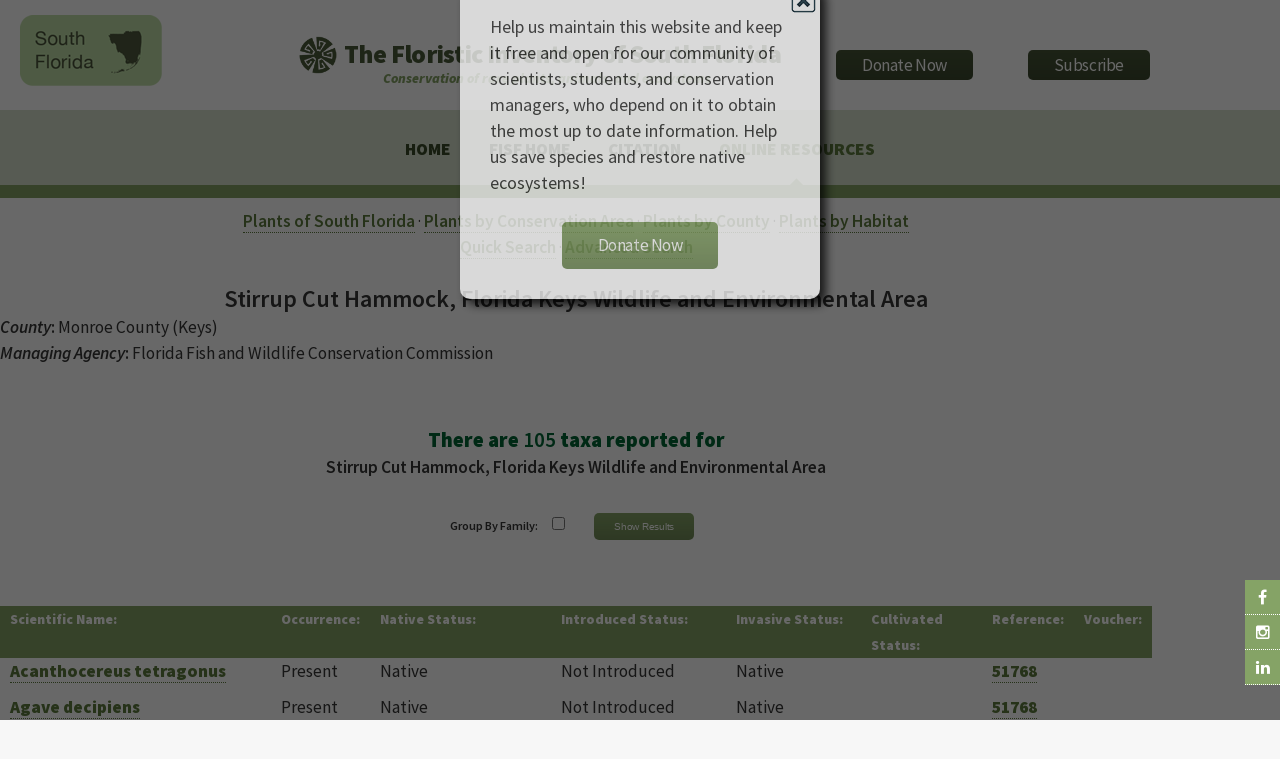

--- FILE ---
content_type: text/html
request_url: https://www.regionalconservation.org/ircs/Database/plants/ByConsArea.asp?SiteID=12961&SN=Stirrup%20Cut%20Hammock,%20Florida%20Keys%20Wildlife%20and%20Environmental%20Area
body_size: 29844
content:
<!DOCTYPE html>
<!--
	Arcana by HTML5 UP
	html5up.net | @n33co
	Free for personal and commercial use under the CCA 3.0 license (html5up.net/license)
-->
<script src="/__utm.js"></script>

<!--Google Analytics !-->
<script>
  (function(i,s,o,g,r,a,m){i['GoogleAnalyticsObject']=r;i[r]=i[r]||function(){
  (i[r].q=i[r].q||[]).push(arguments)},i[r].l=1*new Date();a=s.createElement(o),
  m=s.getElementsByTagName(o)[0];a.async=1;a.src=g;m.parentNode.insertBefore(a,m)
  })(window,document,'script','//www.google-analytics.com/analytics.js','ga');

  ga('create', 'UA-58126446-2', 'auto');
  ga('send', 'pageview');

</script>
<!--Google Analytics !-->

<head>
		<title>The Institute for Regional Conservation</title>
		<meta charset="utf-8" />
		<meta name="viewport" content="width=device-width, initial-scale=1" />
		<!--[if lte IE 8]><script src="https://www.regionalconservation.org/assets/js/ie/html5shiv.js"></script><![endif]-->
        <link href="/beta/rc-jensnew.css" rel="stylesheet" type="text/css">
		<link rel="stylesheet" href="/assets/css/main.css" />
		<!--[if lte IE 8]><link rel="stylesheet" href="https://www.regionalconservation.org/assets/css/ie8.css" /><![endif]-->
		<!--[if lte IE 9]><link rel="stylesheet" href="https://www.regionalconservation.org/assets/css/ie9.css" /><![endif]-->
        <link rel="icon" type="image/png" href="https://www.regionalconservation.org/images/irc-favicon.png" />
         <script src="/assets/js/jquery.min.js"></script>
    <script language="JavaScript" type="text/JavaScript">
<!--
function MM_preloadImages() { //v3.0
  var d=document; if(d.images){ if(!d.MM_p) d.MM_p=new Array();
    var i,j=d.MM_p.length,a=MM_preloadImages.arguments; for(i=0; i<a.length; i++)
    if (a[i].indexOf("#")!=0){ d.MM_p[j]=new Image; d.MM_p[j++].src=a[i];}}
}

function MM_swapImgRestore() { //v3.0
  var i,x,a=document.MM_sr; for(i=0;a&&i<a.length&&(x=a[i])&&x.oSrc;i++) x.src=x.oSrc;
}

function MM_findObj(n, d) { //v4.01
  var p,i,x;  if(!d) d=document; if((p=n.indexOf("?"))>0&&parent.frames.length) {
    d=parent.frames[n.substring(p+1)].document; n=n.substring(0,p);}
  if(!(x=d[n])&&d.all) x=d.all[n]; for (i=0;!x&&i<d.forms.length;i++) x=d.forms[i][n];
  for(i=0;!x&&d.layers&&i<d.layers.length;i++) x=MM_findObj(n,d.layers[i].document);
  if(!x && d.getElementById) x=d.getElementById(n); return x;
}

function MM_swapImage() { //v3.0
  var i,j=0,x,a=MM_swapImage.arguments; document.MM_sr=new Array; for(i=0;i<(a.length-2);i+=3)
   if ((x=MM_findObj(a[i]))!=null){document.MM_sr[j++]=x; if(!x.oSrc) x.oSrc=x.src; x.src=a[i+2];}
}
//-->
</script>
    <style>
        @media screen and (max-width: 1100px) {
            .locationLogo {
                display:none;
            }
        }
    </style>
    
    </head>
	<body>
	
   	<div id="page-wrapper">
    
      		<!-- Social Media Aside -->
                    <aside id="sticky-social">
    					<ul>
        					<li><a href="https://www.facebook.com/regionalconservation/" class="icon fa-facebook" target="_blank"></a></li>
                            <li><a href="https://www.instagram.com/regional.conservation/" class="icon fa-instagram" target="_blank"></a></li>
        					<li><a href="https://www.linkedin.com/company/the-institute-for-regional-conservation" class="icon fa-linkedin" target="_blank"></a></li>
    					</ul>
					</aside>

			<!-- Header -->
				<div id="header">
                    
					<!-- Logo -->
						<h1><img class="locationLogo"  src="https://www.regionalconservation.org/images/sf-db_sm.png" style="position:relative;margin:-20px 0 0 20px;float:left;" /><div id="logoBlock"><a href="/index.html" id="logo">
                           <img class="IRCLogo" src="https://www.regionalconservation.org/images/IRC-LOGO-SMALL.png" /><img class="IRCLogoMobile" src="https://www.regionalconservation.org/images/IRC-LOGO-SMALL_W.png" /><span class="space">&nbsp;</span>The Floristic Inventory of South Florida </a><br><span id="titleSub"><i>Conservation of rare plants, animals, and ecosystems</i></span></div>
                        <div id="donate">
						<a href="https://www.regionalconservation.org/donation.html"><input type="button" border="0" name="submit" value="Donate Now" alt="IRC donor landing page"></a>
                        </div>
                        <div id="donate">
                        <a href="https://lp.constantcontactpages.com/su/Fb27BAC/IRCsubscriber"><input type="button" src="" border="0" name="submit" value="Subscribe" alt="Subscribe"></a>
                        </div>
                                           </h1>
                        

					<!-- Nav -->
						<nav id="nav">
							<ul>
								<li><a href="https://www.regionalconservation.org/index.html">Home</a></li>

                                
                                    <li><a href="https://www.regionalconservation.org/ircs/database/Database.asp">FISF Home</a></li>
                                 <li><a href="https://www.regionalconservation.org/ircs/FISFBackground.asp">Citation</a></li>
                                
                               
								<!--<li><a href="#">News</a>
                                	<ul>
                                    	<li><a href="https://www.regionalconservation.org/ircs/news.html">Current News</a></li>
										<li><a href="https://www.regionalconservation.org/ircs/media_placements.html">Media Placements</a></li>
										<li><a href="https://www.regionalconservation.org/ircs/news_archived.html">Archived</a></li>
                                    </ul>
                                </li>-->
								<!--<li><a href="#">About Us</a>
                                	<ul>
                                    	<li><a href="https://www.regionalconservation.org/ircs/aboutus/brief.html">About Us</a></li>
                                        <li><a href="https://www.regionalconservation.org/ircs/aboutus/Board.html">Board of Directors</a></li>
                                    	<li><a href="https://www.regionalconservation.org/ircs/aboutus/projects.html">Projects</a></li>
										<li><a href="https://www.regionalconservation.org/ircs/aboutus/presentations.html">Presentations</a></li>
                                    </ul>
                                </li>
                                <li>
									<a href="#">Programs</a>
									<ul>
                                    	<li><a href="https://www.regionalconservation.org/ircs/aboutus/programs.html">Our Programs</a></li>
                                        <li><a href="https://www.regionalconservation.org/ircs/aboutus/RCM.html">Regional Conservation Models</a></li>
                                        <li><a href="https://www.regionalconservation.org/ircs/aboutus/ACS.html">Applied Conservation Science</a></li>
                                    	<li><a href="https://www.regionalconservation.org/ircs/aboutus/ERM.html">Ecological Restoration &amp; Management</a></li>
                                        <li><a href="https://www.regionalconservation.org/ircs/aboutus/Outreach.html">Education &amp; Outreach</a></li>
									</ul>
								</li>
                                <li><a href="#">Publications</a>
                                	<ul>
                                    <li><a href="https://www.regionalconservation.org/ircs/aboutus/Reports_all.html">All Publications</a></li>
                                    <li><a href="https://www.regionalconservation.org/ircs/aboutus/Reports_writing.html">Journal Articles, Proceedings &amp; Books</a></li>
                                    <!--<li><a href="https://www.regionalconservation.org/ircs/aboutus/Reports_database.html">Databases &amp; Websites</a></li>
                                    </ul>
                                </li>-->
                                <li class="current"><a href="#">Online Resources</a>
                                	<ul>
                                        <li><a href="https://www.regionalconservation.org/ircs/database/database.asp">Floristic Inventory of South Florida</a></li>
										<li><a href="https://www.regionalconservation.org/ircs/database/DatabaseFK.asp">Floristic Inventory of the Florida Keys</a></li>
                                    	<li><a href="https://www.regionalconservation.org/beta/nfyn/default.asp">Natives for Your Neighborhood</a></li>
                                        <li><a href="http://www.plantasdelmayab.com/">Plantas del Mayab (Yucatan)</a></li>
                                        <li><a href="https://www.regionalconservation.org/ircs/database/site/IntroPR.asp">Plantas de Puerto Rico / Plants of Puerto Rico</a></li>
									</ul>
                                </li>
								<!--<li><a href="https://www.regionalconservation.org/ircs/aboutus/staff.html">Staff</a>
                                <li><a href="https://www.regionalconservation.org/ircs/aboutus/contactus.html">Contact Us</a></li></li>-->
							</ul>
						</nav>

				</div>

            
    <style>
        html, body {
            height:100%;
            margin:0;
        }
        .bgModal {
            display:none;
            position:absolute;
            animation-name: animatetopbg;
            animation-duration: 2.4s;
            animation-fill-mode:forwards;
            top:0;
            left:0;
            height:100%;
            width:100%;
            background-color:black;
            opacity:0;
            z-index:98;
        }
        .donateModalParent {
            display:none;
            position:absolute;
            top:0;
            left:0;
            height:100%;
            width:100%;
            z-index:99;
        }
        .donateModal {
            display:none;
            position:relative;
            opacity: 0;
            top:-600px;
            margin-top:-135px;
            animation-name: animatetop;
            animation-duration: 2.4s;
            animation-delay:1s;
            animation-fill-mode:forwards;
            /*height:240px;*/
            width:360px;
            padding:30px;
            vertical-align:middle;
            margin-left:auto;
            margin-right:auto;
            background-color:white;
            z-index:100;
            font-size:18px;
            box-shadow: 6px 6px 10px black;
            border-radius: 10px;
        }

        @keyframes animatetop {
            from {top: -600px; opacity: 0}
            to {top: 50%; opacity: 1}
        } 
        @keyframes animatetopbg {
            from { opacity: 0}
            to { opacity: 0.6}
        } 
        .close-donateButton {
            width: 25px;
            height: 25px;
            position:absolute;
            top:4px;
            right:4px;
            cursor:pointer;
        }
    </style>
    <script>

        


        function setCookie(cname, cvalue, exSecs) {
        //alert("Set");
        var d = new Date();
        //d.setTime(d.getTime() + (exdays*24*60*60*1000));
        d.setTime(d.getTime() + (exSecs * 1000));
        var expires = "expires="+ d.toUTCString();
        document.cookie = cname + "=" + cvalue + ";" + expires + ";path=/";
        } 

        function getCookie(cname) {
        //alert("Get");
        var name = cname + "=";
        var ca = document.cookie.split(';');
        for(var i = 0; i < ca.length; i++) {
            var c = ca[i];
        while (c.charAt(0) == ' ') {
        c = c.substring(1);
            }
        if (c.indexOf(name)  == 0) {
        return c.substring(name.length, c.length);
            }
            }
        return "";
       }


    </script>


    <div class="bgModal" id="bgModal"></div>
    <div class="donateModalParent" id="donateModalParent">
    <div class="donateModal" id="donateModal">
        Help us maintain this website and keep it free and open for our community of scientists, students, and conservation managers, who depend on it to obtain the most up to date information. Help us save species and restore native ecosystems! <br /><br />
        <img alt="Close" onclick="closeMe();" class="close-donateButton" src="https://www.regionalconservation.org/images/close.gif" /><div style="width:100%;text-align:center;"><a href="https://www.regionalconservation.org/donation.html"><input type="button" border="0" name="submit" value="Donate Now" alt="IRC donor landing page"></a></div>
        <div style="clear:both;"></div>
    </div></div>
     <script>
        var modal = document.getElementById('donateModal');
        var modalparent = document.getElementById('donateModalParent');
        var modalbg  = document.getElementById('bgModal');

            //modal.style.display="none";
            //modalparent.style.display="none";
            //modalbg.style.display="none";

        function closeMe() {
        
        
        modal.style.display="none";
        modalparent.style.display="none";
        modalbg.style.display="none";
        }

        

    function myFunction() {
        var username = getCookie("donate");
        if (username != "" && username != null) {
            //alert("Welcome again " + username);
            modal.style.display="none";
            modalparent.style.display="none";
            modalbg.style.display="none";
        } else {
             //alert("Please enter your name:");
            modal.style.display="block";
            modalparent.style.display="block";
            modalbg.style.display="block";
            username = "Donate";
            if (username != "" && username != null) {
                //alert("PreSet");
                setCookie("donate", username,  48*60*60);
            }
        }

     }

        myFunction();
    </script>

 <script  type="text/JavaScript">
    var win;
    var windows = [];
     function changeURL(winName, newURL)
        {   
        win = window.open(newURL, 'winName', 'width=500,height=450,scrollbars=NO,resizable=NO', 'menubar=no', 'toolbar=no', 'location=no', 'status=no');
       // win.location.href = newURL;
        windows.push(win);
            window.onfocus = function() {
                for (x in windows) {
                    windows[x].close();
                }
            };
        }    
</script>
  
<style>
    html body {height:100%;}
    #habitatsTable td {
    /*border:2px solid red;*/
    padding:0 10px 10px 10px;
    }
    .mainContent {
    width: 100%;

    }

    .TextWhite {
    color: white;
    background-color: #85A366;
    font-size:80%;
    }

    th {
    font-weight: bold;
    padding-left:10px;
    padding-right:10px;
    text-align:left;
    }
    .titleMain13new {
    font-size: 100%;
    font-weight: bold;
    color: #4a5a39;
    }

    .hoverButton {
    display:none;
    position:relative;
    height: 20px;
    width: 50px;
    background-color: #85A366;
    margin-right: 10px;
    margin-top:2px;
    font-weight:bold;
    text-align:center;
    color:white;
    }
     .moretoDisplay {
        visibility:hidden;
    opacity: 0;
    position: absolute;
    top: 10px;
    left: 10px;
    width: 320px;
    border: 1px solid black;
    background-color: #85A366;
    z-index:100;
    font-weight:normal;
    text-align:left;
    padding:5px 5px 5px 10px;
    -moz-border-radius: 7px;
    border-radius: 7px;
    -webkit-box-shadow: 3px 5px 5px 0 #C2C2C2;
    box-shadow: 3px 5px 5px 0 #C2C2C2;
    transition: visibility 0s, opacity .75s linear;

    }

      .moretoDisplay a {
          color:#d6e0cc;
      }
    @media screen and (max-width:650px) {
    .hoverButton {
    display: inline-block;
    height: 20px;
    width: 50px;
    background-color: #85A366;
    margin-right: 10px;
    }



    .disappear {
    display:none;
    }

    .hoverButton:hover .moretoDisplay {
        visibility:visible;
    opacity: 1;
    }
    }
  </style>


<div style="display: block;  background-color: #FFFFFF !important;">
  <div class="mainContent" style="margin: 10px auto 0 auto;">
<table width="90%" border="0" align="center" style="width:90%" cellpadding="5" cellspacing="0">
  <tr>
    <td valign="top"><div align="center"><A href="SFPlantListByL.asp"><b>Plants of South Florida</b></a> &middot; <A href="../site/ConservationAreas.asp"><b>Plants by Conservation Area</b></a> &middot; <A href="../site/Counties.asp"><b>Plants by County</b></a> &middot; <A href="../site/Habitats.asp"><b>Plants by Habitat</b></a><BR>
        <A href="../search/QuickSearch.asp"><b>Quick Search</b></a> &middot; <A href="../search/AdvSearch.asp"><b>Advanced Search</b></a> </div>
      <BR>      <div align="center">
        		<font size="5"><b>Stirrup Cut Hammock, Florida Keys Wildlife and Environmental Area</b></font>
      </div>      <table width="700" style="width:90%;" border="0" cellspacing="0" cellpadding="2" align="center">
	    <tr>
		    <td>
		      
					    <b><i>County</i>:</b> Monroe County (Keys) <BR>
		      
		    </td>
	    </tr>
	    <tr>
		    <td>
		    
			    <b><i>Managing Agency</i>:</b> Florida Fish and Wildlife Conservation Commission
		    </td>
	    </tr>
	    </table>      <BR>
      	  <div align="center">
  			<span class="titleMain">There are <b>105</b> taxa reported for</span><BR> 
  			<b>Stirrup Cut Hammock, Florida Keys Wildlife and Environmental Area</b><BR>
	  </div><br>
	  <div align="center">
		<form name="form1" method="post" action="ByConsArea.asp?SiteID=12961&SN=Stirrup Cut Hammock, Florida Keys Wildlife and Environmental Area">
		<table width="370" style="width:370px;border-collapse: collapse;margin-left:auto;margin-right:auto;" border="0" cellspacing="0" cellpadding="3">
		<tr>
			<td style="text-align:right;padding:5px;font-size:70%"><b>Group By Family:</b></td>
			<td style="padding:5px;"><input name="chkf" type="checkbox" id="chkf" value="1" ></td>
			<td style="padding:5px;"><input name="SubForm" type="submit" class="inputButton" style="width:100px;" id="SubForm" value="Show Results"></td>
		</tr>
		</table>
		</form>
		</div>   	 
        
        
        <BR>   
  
    <table id="habitatsTable" border="0" cellspacing="0" cellpadding="2" align="center">
    <tr>
    	  <th align="left" class="TextWhite">Scientific Name:</th>
    	  <th align="left" class="TextWhite disappear">Occurrence:</th>
    	  <th align="left" class="TextWhite disappear">Native Status:</th>
    	  <th align="left" class="TextWhite disappear">Introduced Status:</th>
    	  <th align="left" class="TextWhite disappear">Invasive Status:</th>
    	  <th align="left" class="TextWhite disappear">Cultivated Status:</th>
    	  <th align="left" class="TextWhite disappear">Reference:</th>
    	  <th align="left" class="TextWhite disappear">Voucher:</th>
    </tr>
    
    <tr>
    	  <td><div class="hoverButton">Details<div class="moretoDisplay">
              <b>Scientific Name:</b> <a href="PlantPage.asp?TXCODE=Acantetr">Acanthocereus tetragonus  </A><br />
              
              <b>Occurrence:</b> Present<br />
              
              <b>Native Status:</b> Native<br />
              
    	      <b>Introduced Status: </b> Not Introduced<br />
              
              <b>Invasive Status:</b> Native<br />
              
              <b>Reference Number:</b> <A href="javascript:changeURL('Reference', 'Citation.asp?ReferenceNumber=51768&GENUS=Acanthocereus&SPECIES=tetragonus&AUTHOR=(L.) Hummelinck&INFRA1=&INFRA1NAME=&INFRA1AUTHOR=&CommonNames=Barbwire cactus, Dildoe cactus&SN=Stirrup Cut Hammock, Florida Keys Wildlife and Environmental Area')">51768</a><br />
              <div style="clear:both;"></div></div>
                </div>
   		    <a href="PlantPage.asp?TXCODE=Acantetr">Acanthocereus tetragonus  </A>
             
      	  </td>
    	  <td class="disappear">
      		  
			  Present
      		  
      	</td>
    	  <td  class="disappear">
      		  
			 Native
			  
      	</td>
		  <td  class="disappear">
      		  
			 Not Introduced
		    
		</td>
		  <td  class="disappear">
			  
			 Native
			  
		</td>
         
    	<td  class="disappear">
      		  
				  
		  	  
      	</td>
    	  <td  class="disappear">
     		 <A href="javascript:changeURL('Reference', 'Citation.asp?ReferenceNumber=51768&GENUS=Acanthocereus&SPECIES=tetragonus&AUTHOR=(L.) Hummelinck&INFRA1=&INFRA1NAME=&INFRA1AUTHOR=&CommonNames=Barbwire cactus, Dildoe cactus&SN=Stirrup Cut Hammock, Florida Keys Wildlife and Environmental Area')">51768</a>
		</td>
		  <td  class="disappear">					
			   
      		  
      	</td>	
    </tr>
    
    <tr>
    	  <td><div class="hoverButton">Details<div class="moretoDisplay">
              <b>Scientific Name:</b> <a href="PlantPage.asp?TXCODE=Agavdeci">Agave decipiens  </A><br />
              
              <b>Occurrence:</b> Present<br />
              
              <b>Native Status:</b> Native<br />
              
    	      <b>Introduced Status: </b> Not Introduced<br />
              
              <b>Invasive Status:</b> Native<br />
              
              <b>Reference Number:</b> <A href="javascript:changeURL('Reference', 'Citation.asp?ReferenceNumber=51768&GENUS=Agave&SPECIES=decipiens&AUTHOR=Baker&INFRA1=&INFRA1NAME=&INFRA1AUTHOR=&CommonNames=False-sisal&SN=Stirrup Cut Hammock, Florida Keys Wildlife and Environmental Area')">51768</a><br />
              <div style="clear:both;"></div></div>
                </div>
   		    <a href="PlantPage.asp?TXCODE=Agavdeci">Agave decipiens  </A>
             
      	  </td>
    	  <td class="disappear">
      		  
			  Present
      		  
      	</td>
    	  <td  class="disappear">
      		  
			 Native
			  
      	</td>
		  <td  class="disappear">
      		  
			 Not Introduced
		    
		</td>
		  <td  class="disappear">
			  
			 Native
			  
		</td>
         
    	<td  class="disappear">
      		  
				  
		  	  
      	</td>
    	  <td  class="disappear">
     		 <A href="javascript:changeURL('Reference', 'Citation.asp?ReferenceNumber=51768&GENUS=Agave&SPECIES=decipiens&AUTHOR=Baker&INFRA1=&INFRA1NAME=&INFRA1AUTHOR=&CommonNames=False-sisal&SN=Stirrup Cut Hammock, Florida Keys Wildlife and Environmental Area')">51768</a>
		</td>
		  <td  class="disappear">					
			   
      		  
      	</td>	
    </tr>
    
    <tr>
    	  <td><div class="hoverButton">Details<div class="moretoDisplay">
              <b>Scientific Name:</b> <a href="PlantPage.asp?TXCODE=Agavsisa">Agave sisalana  </A><br />
              
              <b>Occurrence:</b> Present<br />
              
              <b>Native Status:</b> Not Native, Naturalized<br />
              
    	      <b>Introduced Status: </b> Introduced<br />
              
              <b>Invasive Status:</b> Potentially Invasive<br />
              
              <b>Reference Number:</b> <A href="javascript:changeURL('Reference', 'Citation.asp?ReferenceNumber=51768&GENUS=Agave&SPECIES=sisalana&AUTHOR=Perrine&INFRA1=&INFRA1NAME=&INFRA1AUTHOR=&CommonNames=Sisal-hemp&SN=Stirrup Cut Hammock, Florida Keys Wildlife and Environmental Area')">51768</a><br />
              <div style="clear:both;"></div></div>
                </div>
   		    <a href="PlantPage.asp?TXCODE=Agavsisa">Agave sisalana  </A>
             
      	  </td>
    	  <td class="disappear">
      		  
			  Present
      		  
      	</td>
    	  <td  class="disappear">
      		  
			 Not Native, Naturalized
			  
      	</td>
		  <td  class="disappear">
      		  
			 Introduced
		    
		</td>
		  <td  class="disappear">
			  
			 Potentially Invasive
			  
		</td>
         
    	<td  class="disappear">
      		  
				  
		  	  
      	</td>
    	  <td  class="disappear">
     		 <A href="javascript:changeURL('Reference', 'Citation.asp?ReferenceNumber=51768&GENUS=Agave&SPECIES=sisalana&AUTHOR=Perrine&INFRA1=&INFRA1NAME=&INFRA1AUTHOR=&CommonNames=Sisal-hemp&SN=Stirrup Cut Hammock, Florida Keys Wildlife and Environmental Area')">51768</a>
		</td>
		  <td  class="disappear">					
			   
      		  
      	</td>	
    </tr>
    
    <tr>
    	  <td><div class="hoverButton">Details<div class="moretoDisplay">
              <b>Scientific Name:</b> <a href="PlantPage.asp?TXCODE=Alteflav">Alternanthera flavescens  </A><br />
              
              <b>Occurrence:</b> Present<br />
              
              <b>Native Status:</b> Native<br />
              
    	      <b>Introduced Status: </b> Not Introduced<br />
              
              <b>Invasive Status:</b> Native<br />
              
              <b>Reference Number:</b> <A href="javascript:changeURL('Reference', 'Citation.asp?ReferenceNumber=51768&GENUS=Alternanthera&SPECIES=flavescens&AUTHOR=Kunth&INFRA1=&INFRA1NAME=&INFRA1AUTHOR=&CommonNames=Yellow joyweed&SN=Stirrup Cut Hammock, Florida Keys Wildlife and Environmental Area')">51768</a><br />
              <div style="clear:both;"></div></div>
                </div>
   		    <a href="PlantPage.asp?TXCODE=Alteflav">Alternanthera flavescens  </A>
             
      	  </td>
    	  <td class="disappear">
      		  
			  Present
      		  
      	</td>
    	  <td  class="disappear">
      		  
			 Native
			  
      	</td>
		  <td  class="disappear">
      		  
			 Not Introduced
		    
		</td>
		  <td  class="disappear">
			  
			 Native
			  
		</td>
         
    	<td  class="disappear">
      		  
				  
		  	  
      	</td>
    	  <td  class="disappear">
     		 <A href="javascript:changeURL('Reference', 'Citation.asp?ReferenceNumber=51768&GENUS=Alternanthera&SPECIES=flavescens&AUTHOR=Kunth&INFRA1=&INFRA1NAME=&INFRA1AUTHOR=&CommonNames=Yellow joyweed&SN=Stirrup Cut Hammock, Florida Keys Wildlife and Environmental Area')">51768</a>
		</td>
		  <td  class="disappear">					
			   
      		  
      	</td>	
    </tr>
    
    <tr>
    	  <td><div class="hoverButton">Details<div class="moretoDisplay">
              <b>Scientific Name:</b> <a href="PlantPage.asp?TXCODE=Amarhybr">Amaranthus hybridus  </A><br />
              
              <b>Occurrence:</b> Present<br />
              
              <b>Native Status:</b> Not Native, Naturalized<br />
              
    	      <b>Introduced Status: </b> Introduced<br />
              
              <b>Invasive Status:</b> Not Invasive<br />
              
              <b>Reference Number:</b> <A href="javascript:changeURL('Reference', 'Citation.asp?ReferenceNumber=51768&GENUS=Amaranthus&SPECIES=hybridus&AUTHOR=L.&INFRA1=&INFRA1NAME=&INFRA1AUTHOR=&CommonNames=Common pigweed, slim amaranth&SN=Stirrup Cut Hammock, Florida Keys Wildlife and Environmental Area')">51768</a><br />
              <div style="clear:both;"></div></div>
                </div>
   		    <a href="PlantPage.asp?TXCODE=Amarhybr">Amaranthus hybridus  </A>
             
      	  </td>
    	  <td class="disappear">
      		  
			  Present
      		  
      	</td>
    	  <td  class="disappear">
      		  
			 Not Native, Naturalized
			  
      	</td>
		  <td  class="disappear">
      		  
			 Introduced
		    
		</td>
		  <td  class="disappear">
			  
			 Not Invasive
			  
		</td>
         
    	<td  class="disappear">
      		  
				  
		  	  
      	</td>
    	  <td  class="disappear">
     		 <A href="javascript:changeURL('Reference', 'Citation.asp?ReferenceNumber=51768&GENUS=Amaranthus&SPECIES=hybridus&AUTHOR=L.&INFRA1=&INFRA1NAME=&INFRA1AUTHOR=&CommonNames=Common pigweed, slim amaranth&SN=Stirrup Cut Hammock, Florida Keys Wildlife and Environmental Area')">51768</a>
		</td>
		  <td  class="disappear">					
			   
      		  
      	</td>	
    </tr>
    
    <tr>
    	  <td><div class="hoverButton">Details<div class="moretoDisplay">
              <b>Scientific Name:</b> <a href="PlantPage.asp?TXCODE=Ambrarte">Ambrosia artemisiifolia  </A><br />
              
              <b>Occurrence:</b> Present<br />
              
              <b>Native Status:</b> Native<br />
              
    	      <b>Introduced Status: </b> Not Introduced<br />
              
              <b>Invasive Status:</b> Ruderal<br />
              
              <b>Reference Number:</b> <A href="javascript:changeURL('Reference', 'Citation.asp?ReferenceNumber=51768&GENUS=Ambrosia&SPECIES=artemisiifolia&AUTHOR=L.&INFRA1=&INFRA1NAME=&INFRA1AUTHOR=&CommonNames=Common ragweed&SN=Stirrup Cut Hammock, Florida Keys Wildlife and Environmental Area')">51768</a><br />
              <div style="clear:both;"></div></div>
                </div>
   		    <a href="PlantPage.asp?TXCODE=Ambrarte">Ambrosia artemisiifolia  </A>
             
      	  </td>
    	  <td class="disappear">
      		  
			  Present
      		  
      	</td>
    	  <td  class="disappear">
      		  
			 Native
			  
      	</td>
		  <td  class="disappear">
      		  
			 Not Introduced
		    
		</td>
		  <td  class="disappear">
			  
			 Ruderal
			  
		</td>
         
    	<td  class="disappear">
      		  
				  
		  	  
      	</td>
    	  <td  class="disappear">
     		 <A href="javascript:changeURL('Reference', 'Citation.asp?ReferenceNumber=51768&GENUS=Ambrosia&SPECIES=artemisiifolia&AUTHOR=L.&INFRA1=&INFRA1NAME=&INFRA1AUTHOR=&CommonNames=Common ragweed&SN=Stirrup Cut Hammock, Florida Keys Wildlife and Environmental Area')">51768</a>
		</td>
		  <td  class="disappear">					
			   
      		  
      	</td>	
    </tr>
    
    <tr>
    	  <td><div class="hoverButton">Details<div class="moretoDisplay">
              <b>Scientific Name:</b> <a href="PlantPage.asp?TXCODE=Aspaaeth">Asparagus aethiopicus  </A><br />
              
              <b>Occurrence:</b> Present<br />
              
              <b>Native Status:</b> Not Native, Naturalized<br />
              
    	      <b>Introduced Status: </b> Introduced<br />
              
              <b>Invasive Status:</b> Invasive<br />
              
              <b>Reference Number:</b> <A href="javascript:changeURL('Reference', 'Citation.asp?ReferenceNumber=51768&GENUS=Asparagus&SPECIES=aethiopicus&AUTHOR=L.&INFRA1=&INFRA1NAME=&INFRA1AUTHOR=&CommonNames=Sprenger’s asparagus-fern&SN=Stirrup Cut Hammock, Florida Keys Wildlife and Environmental Area')">51768</a><br />
              <div style="clear:both;"></div></div>
                </div>
   		    <a href="PlantPage.asp?TXCODE=Aspaaeth">Asparagus aethiopicus  </A>
             
      	  </td>
    	  <td class="disappear">
      		  
			  Present
      		  
      	</td>
    	  <td  class="disappear">
      		  
			 Not Native, Naturalized
			  
      	</td>
		  <td  class="disappear">
      		  
			 Introduced
		    
		</td>
		  <td  class="disappear">
			  
			 Invasive
			  
		</td>
         
    	<td  class="disappear">
      		  
				  
		  	  
      	</td>
    	  <td  class="disappear">
     		 <A href="javascript:changeURL('Reference', 'Citation.asp?ReferenceNumber=51768&GENUS=Asparagus&SPECIES=aethiopicus&AUTHOR=L.&INFRA1=&INFRA1NAME=&INFRA1AUTHOR=&CommonNames=Sprenger’s asparagus-fern&SN=Stirrup Cut Hammock, Florida Keys Wildlife and Environmental Area')">51768</a>
		</td>
		  <td  class="disappear">					
			   
      		  
      	</td>	
    </tr>
    
    <tr>
    	  <td><div class="hoverButton">Details<div class="moretoDisplay">
              <b>Scientific Name:</b> <a href="PlantPage.asp?TXCODE=Avicgerm">Avicennia germinans  </A><br />
              
              <b>Occurrence:</b> Present<br />
              
              <b>Native Status:</b> Native<br />
              
    	      <b>Introduced Status: </b> Not Introduced<br />
              
              <b>Invasive Status:</b> Native<br />
              
              <b>Reference Number:</b> <A href="javascript:changeURL('Reference', 'Citation.asp?ReferenceNumber=51768&GENUS=Avicennia&SPECIES=germinans&AUTHOR=(L.) L.&INFRA1=&INFRA1NAME=&INFRA1AUTHOR=&CommonNames=Black mangrove&SN=Stirrup Cut Hammock, Florida Keys Wildlife and Environmental Area')">51768</a><br />
              <div style="clear:both;"></div></div>
                </div>
   		    <a href="PlantPage.asp?TXCODE=Avicgerm">Avicennia germinans  </A>
             
      	  </td>
    	  <td class="disappear">
      		  
			  Present
      		  
      	</td>
    	  <td  class="disappear">
      		  
			 Native
			  
      	</td>
		  <td  class="disappear">
      		  
			 Not Introduced
		    
		</td>
		  <td  class="disappear">
			  
			 Native
			  
		</td>
         
    	<td  class="disappear">
      		  
				  
		  	  
      	</td>
    	  <td  class="disappear">
     		 <A href="javascript:changeURL('Reference', 'Citation.asp?ReferenceNumber=51768&GENUS=Avicennia&SPECIES=germinans&AUTHOR=(L.) L.&INFRA1=&INFRA1NAME=&INFRA1AUTHOR=&CommonNames=Black mangrove&SN=Stirrup Cut Hammock, Florida Keys Wildlife and Environmental Area')">51768</a>
		</td>
		  <td  class="disappear">					
			   
      		  
      	</td>	
    </tr>
    
    <tr>
    	  <td><div class="hoverButton">Details<div class="moretoDisplay">
              <b>Scientific Name:</b> <a href="PlantPage.asp?TXCODE=Batimari">Batis maritima  </A><br />
              
              <b>Occurrence:</b> Present<br />
              
              <b>Native Status:</b> Native<br />
              
    	      <b>Introduced Status: </b> Not Introduced<br />
              
              <b>Invasive Status:</b> Native<br />
              
              <b>Reference Number:</b> <A href="javascript:changeURL('Reference', 'Citation.asp?ReferenceNumber=51768&GENUS=Batis&SPECIES=maritima&AUTHOR=L.&INFRA1=&INFRA1NAME=&INFRA1AUTHOR=&CommonNames=Saltwort, Turtleweed&SN=Stirrup Cut Hammock, Florida Keys Wildlife and Environmental Area')">51768</a><br />
              <div style="clear:both;"></div></div>
                </div>
   		    <a href="PlantPage.asp?TXCODE=Batimari">Batis maritima  </A>
             
      	  </td>
    	  <td class="disappear">
      		  
			  Present
      		  
      	</td>
    	  <td  class="disappear">
      		  
			 Native
			  
      	</td>
		  <td  class="disappear">
      		  
			 Not Introduced
		    
		</td>
		  <td  class="disappear">
			  
			 Native
			  
		</td>
         
    	<td  class="disappear">
      		  
				  
		  	  
      	</td>
    	  <td  class="disappear">
     		 <A href="javascript:changeURL('Reference', 'Citation.asp?ReferenceNumber=51768&GENUS=Batis&SPECIES=maritima&AUTHOR=L.&INFRA1=&INFRA1NAME=&INFRA1AUTHOR=&CommonNames=Saltwort, Turtleweed&SN=Stirrup Cut Hammock, Florida Keys Wildlife and Environmental Area')">51768</a>
		</td>
		  <td  class="disappear">					
			   
      		  
      	</td>	
    </tr>
    
    <tr>
    	  <td><div class="hoverButton">Details<div class="moretoDisplay">
              <b>Scientific Name:</b> <a href="PlantPage.asp?TXCODE=Bidealbaradi">Bidens alba var. radiata</A><br />
              
              <b>Occurrence:</b> Present<br />
              
              <b>Native Status:</b> Native<br />
              
    	      <b>Introduced Status: </b> Not Introduced<br />
              
              <b>Invasive Status:</b> Ruderal<br />
              
              <b>Reference Number:</b> <A href="javascript:changeURL('Reference', 'Citation.asp?ReferenceNumber=51768&GENUS=Bidens&SPECIES=alba&AUTHOR=(L.) DC.&INFRA1=var.&INFRA1NAME=radiata&INFRA1AUTHOR=(Schultz-Bip) Ballard ex T.E. Melchert&CommonNames=Spanish-needles&SN=Stirrup Cut Hammock, Florida Keys Wildlife and Environmental Area')">51768</a><br />
              <div style="clear:both;"></div></div>
                </div>
   		    <a href="PlantPage.asp?TXCODE=Bidealbaradi">Bidens alba var. radiata</A>
             
      	  </td>
    	  <td class="disappear">
      		  
			  Present
      		  
      	</td>
    	  <td  class="disappear">
      		  
			 Native
			  
      	</td>
		  <td  class="disappear">
      		  
			 Not Introduced
		    
		</td>
		  <td  class="disappear">
			  
			 Ruderal
			  
		</td>
         
    	<td  class="disappear">
      		  
				  
		  	  
      	</td>
    	  <td  class="disappear">
     		 <A href="javascript:changeURL('Reference', 'Citation.asp?ReferenceNumber=51768&GENUS=Bidens&SPECIES=alba&AUTHOR=(L.) DC.&INFRA1=var.&INFRA1NAME=radiata&INFRA1AUTHOR=(Schultz-Bip) Ballard ex T.E. Melchert&CommonNames=Spanish-needles&SN=Stirrup Cut Hammock, Florida Keys Wildlife and Environmental Area')">51768</a>
		</td>
		  <td  class="disappear">					
			   
      		  
      	</td>	
    </tr>
    
    <tr>
    	  <td><div class="hoverButton">Details<div class="moretoDisplay">
              <b>Scientific Name:</b> <a href="PlantPage.asp?TXCODE=Blutverm">Blutaparon vermiculare  </A><br />
              
              <b>Occurrence:</b> Present<br />
              
              <b>Native Status:</b> Native<br />
              
    	      <b>Introduced Status: </b> Not Introduced<br />
              
              <b>Invasive Status:</b> Native<br />
              
              <b>Reference Number:</b> <A href="javascript:changeURL('Reference', 'Citation.asp?ReferenceNumber=51768&GENUS=Blutaparon&SPECIES=vermiculare&AUTHOR=(L.) Mears&INFRA1=&INFRA1NAME=&INFRA1AUTHOR=&CommonNames=Samphire, Silverhead&SN=Stirrup Cut Hammock, Florida Keys Wildlife and Environmental Area')">51768</a><br />
              <div style="clear:both;"></div></div>
                </div>
   		    <a href="PlantPage.asp?TXCODE=Blutverm">Blutaparon vermiculare  </A>
             
      	  </td>
    	  <td class="disappear">
      		  
			  Present
      		  
      	</td>
    	  <td  class="disappear">
      		  
			 Native
			  
      	</td>
		  <td  class="disappear">
      		  
			 Not Introduced
		    
		</td>
		  <td  class="disappear">
			  
			 Native
			  
		</td>
         
    	<td  class="disappear">
      		  
				  
		  	  
      	</td>
    	  <td  class="disappear">
     		 <A href="javascript:changeURL('Reference', 'Citation.asp?ReferenceNumber=51768&GENUS=Blutaparon&SPECIES=vermiculare&AUTHOR=(L.) Mears&INFRA1=&INFRA1NAME=&INFRA1AUTHOR=&CommonNames=Samphire, Silverhead&SN=Stirrup Cut Hammock, Florida Keys Wildlife and Environmental Area')">51768</a>
		</td>
		  <td  class="disappear">					
			   
      		  
      	</td>	
    </tr>
    
    <tr>
    	  <td><div class="hoverButton">Details<div class="moretoDisplay">
              <b>Scientific Name:</b> <a href="PlantPage.asp?TXCODE=Boerdiff">Boerhavia diffusa  </A><br />
              
              <b>Occurrence:</b> Present<br />
              
              <b>Native Status:</b> Native<br />
              
    	      <b>Introduced Status: </b> Not Introduced<br />
              
              <b>Invasive Status:</b> Ruderal<br />
              
              <b>Reference Number:</b> <A href="javascript:changeURL('Reference', 'Citation.asp?ReferenceNumber=51768&GENUS=Boerhavia&SPECIES=diffusa&AUTHOR=L.&INFRA1=&INFRA1NAME=&INFRA1AUTHOR=&CommonNames=Red spiderling, Wineflower&SN=Stirrup Cut Hammock, Florida Keys Wildlife and Environmental Area')">51768</a><br />
              <div style="clear:both;"></div></div>
                </div>
   		    <a href="PlantPage.asp?TXCODE=Boerdiff">Boerhavia diffusa  </A>
             
      	  </td>
    	  <td class="disappear">
      		  
			  Present
      		  
      	</td>
    	  <td  class="disappear">
      		  
			 Native
			  
      	</td>
		  <td  class="disappear">
      		  
			 Not Introduced
		    
		</td>
		  <td  class="disappear">
			  
			 Ruderal
			  
		</td>
         
    	<td  class="disappear">
      		  
				  
		  	  
      	</td>
    	  <td  class="disappear">
     		 <A href="javascript:changeURL('Reference', 'Citation.asp?ReferenceNumber=51768&GENUS=Boerhavia&SPECIES=diffusa&AUTHOR=L.&INFRA1=&INFRA1NAME=&INFRA1AUTHOR=&CommonNames=Red spiderling, Wineflower&SN=Stirrup Cut Hammock, Florida Keys Wildlife and Environmental Area')">51768</a>
		</td>
		  <td  class="disappear">					
			   
      		  
      	</td>	
    </tr>
    
    <tr>
    	  <td><div class="hoverButton">Details<div class="moretoDisplay">
              <b>Scientific Name:</b> <a href="PlantPage.asp?TXCODE=Borrfrut">Borrichia frutescens  </A><br />
              
              <b>Occurrence:</b> Present<br />
              
              <b>Native Status:</b> Native<br />
              
    	      <b>Introduced Status: </b> Not Introduced<br />
              
              <b>Invasive Status:</b> Native<br />
              
              <b>Reference Number:</b> <A href="javascript:changeURL('Reference', 'Citation.asp?ReferenceNumber=51768&GENUS=Borrichia&SPECIES=frutescens&AUTHOR=(L.) DC.&INFRA1=&INFRA1NAME=&INFRA1AUTHOR=&CommonNames=Silver sea-oxeye-daisy, Bushy seaside oxeye&SN=Stirrup Cut Hammock, Florida Keys Wildlife and Environmental Area')">51768</a><br />
              <div style="clear:both;"></div></div>
                </div>
   		    <a href="PlantPage.asp?TXCODE=Borrfrut">Borrichia frutescens  </A>
             
      	  </td>
    	  <td class="disappear">
      		  
			  Present
      		  
      	</td>
    	  <td  class="disappear">
      		  
			 Native
			  
      	</td>
		  <td  class="disappear">
      		  
			 Not Introduced
		    
		</td>
		  <td  class="disappear">
			  
			 Native
			  
		</td>
         
    	<td  class="disappear">
      		  
				  
		  	  
      	</td>
    	  <td  class="disappear">
     		 <A href="javascript:changeURL('Reference', 'Citation.asp?ReferenceNumber=51768&GENUS=Borrichia&SPECIES=frutescens&AUTHOR=(L.) DC.&INFRA1=&INFRA1NAME=&INFRA1AUTHOR=&CommonNames=Silver sea-oxeye-daisy, Bushy seaside oxeye&SN=Stirrup Cut Hammock, Florida Keys Wildlife and Environmental Area')">51768</a>
		</td>
		  <td  class="disappear">					
			   
      		  
      	</td>	
    </tr>
    
    <tr>
    	  <td><div class="hoverButton">Details<div class="moretoDisplay">
              <b>Scientific Name:</b> <a href="PlantPage.asp?TXCODE=Bothpert">Bothriochloa pertusa  </A><br />
              
              <b>Occurrence:</b> Present<br />
              
              <b>Native Status:</b> Not Native, Naturalized<br />
              
    	      <b>Introduced Status: </b> Introduced<br />
              
              <b>Invasive Status:</b> Not Invasive<br />
              
              <b>Reference Number:</b> <A href="javascript:changeURL('Reference', 'Citation.asp?ReferenceNumber=51768&GENUS=Bothriochloa&SPECIES=pertusa&AUTHOR=(L.) A. Camus&INFRA1=&INFRA1NAME=&INFRA1AUTHOR=&CommonNames=Pitted bluestem, Pitted beardgrass&SN=Stirrup Cut Hammock, Florida Keys Wildlife and Environmental Area')">51768</a><br />
              <div style="clear:both;"></div></div>
                </div>
   		    <a href="PlantPage.asp?TXCODE=Bothpert">Bothriochloa pertusa  </A>
             
      	  </td>
    	  <td class="disappear">
      		  
			  Present
      		  
      	</td>
    	  <td  class="disappear">
      		  
			 Not Native, Naturalized
			  
      	</td>
		  <td  class="disappear">
      		  
			 Introduced
		    
		</td>
		  <td  class="disappear">
			  
			 Not Invasive
			  
		</td>
         
    	<td  class="disappear">
      		  
				  
		  	  
      	</td>
    	  <td  class="disappear">
     		 <A href="javascript:changeURL('Reference', 'Citation.asp?ReferenceNumber=51768&GENUS=Bothriochloa&SPECIES=pertusa&AUTHOR=(L.) A. Camus&INFRA1=&INFRA1NAME=&INFRA1AUTHOR=&CommonNames=Pitted bluestem, Pitted beardgrass&SN=Stirrup Cut Hammock, Florida Keys Wildlife and Environmental Area')">51768</a>
		</td>
		  <td  class="disappear">					
			   
      		  
      	</td>	
    </tr>
    
    <tr>
    	  <td><div class="hoverButton">Details<div class="moretoDisplay">
              <b>Scientific Name:</b> <a href="PlantPage.asp?TXCODE=Burssima">Bursera simaruba  </A><br />
              
              <b>Occurrence:</b> Present<br />
              
              <b>Native Status:</b> Native<br />
              
    	      <b>Introduced Status: </b> Not Introduced<br />
              
              <b>Invasive Status:</b> Native<br />
              
              <b>Reference Number:</b> <A href="javascript:changeURL('Reference', 'Citation.asp?ReferenceNumber=51768&GENUS=Bursera&SPECIES=simaruba&AUTHOR=(L.) Sarg.&INFRA1=&INFRA1NAME=&INFRA1AUTHOR=&CommonNames=Gumbo-limbo&SN=Stirrup Cut Hammock, Florida Keys Wildlife and Environmental Area')">51768</a><br />
              <div style="clear:both;"></div></div>
                </div>
   		    <a href="PlantPage.asp?TXCODE=Burssima">Bursera simaruba  </A>
             
      	  </td>
    	  <td class="disappear">
      		  
			  Present
      		  
      	</td>
    	  <td  class="disappear">
      		  
			 Native
			  
      	</td>
		  <td  class="disappear">
      		  
			 Not Introduced
		    
		</td>
		  <td  class="disappear">
			  
			 Native
			  
		</td>
         
    	<td  class="disappear">
      		  
				  
		  	  
      	</td>
    	  <td  class="disappear">
     		 <A href="javascript:changeURL('Reference', 'Citation.asp?ReferenceNumber=51768&GENUS=Bursera&SPECIES=simaruba&AUTHOR=(L.) Sarg.&INFRA1=&INFRA1NAME=&INFRA1AUTHOR=&CommonNames=Gumbo-limbo&SN=Stirrup Cut Hammock, Florida Keys Wildlife and Environmental Area')">51768</a>
		</td>
		  <td  class="disappear">					
			   
      		  
      	</td>	
    </tr>
    
    <tr>
    	  <td><div class="hoverButton">Details<div class="moretoDisplay">
              <b>Scientific Name:</b> <a href="PlantPage.asp?TXCODE=Canarose">Canavalia rosea  </A><br />
              
              <b>Occurrence:</b> Present<br />
              
              <b>Native Status:</b> Native<br />
              
    	      <b>Introduced Status: </b> Not Introduced<br />
              
              <b>Invasive Status:</b> Native<br />
              
              <b>Reference Number:</b> <A href="javascript:changeURL('Reference', 'Citation.asp?ReferenceNumber=51768&GENUS=Canavalia&SPECIES=rosea&AUTHOR=(Sw.) DC.&INFRA1=&INFRA1NAME=&INFRA1AUTHOR=&CommonNames=Beach-bean, Baybean, Seaside jackbean&SN=Stirrup Cut Hammock, Florida Keys Wildlife and Environmental Area')">51768</a><br />
              <div style="clear:both;"></div></div>
                </div>
   		    <a href="PlantPage.asp?TXCODE=Canarose">Canavalia rosea  </A>
             
      	  </td>
    	  <td class="disappear">
      		  
			  Present
      		  
      	</td>
    	  <td  class="disappear">
      		  
			 Native
			  
      	</td>
		  <td  class="disappear">
      		  
			 Not Introduced
		    
		</td>
		  <td  class="disappear">
			  
			 Native
			  
		</td>
         
    	<td  class="disappear">
      		  
				  
		  	  
      	</td>
    	  <td  class="disappear">
     		 <A href="javascript:changeURL('Reference', 'Citation.asp?ReferenceNumber=51768&GENUS=Canavalia&SPECIES=rosea&AUTHOR=(Sw.) DC.&INFRA1=&INFRA1NAME=&INFRA1AUTHOR=&CommonNames=Beach-bean, Baybean, Seaside jackbean&SN=Stirrup Cut Hammock, Florida Keys Wildlife and Environmental Area')">51768</a>
		</td>
		  <td  class="disappear">					
			   
      		  
      	</td>	
    </tr>
    
    <tr>
    	  <td><div class="hoverButton">Details<div class="moretoDisplay">
              <b>Scientific Name:</b> <a href="PlantPage.asp?TXCODE=Caripapa">Carica papaya  </A><br />
              
              <b>Occurrence:</b> Present<br />
              
              <b>Native Status:</b> Native<br />
              
    	      <b>Introduced Status: </b> Not Introduced<br />
              
              <b>Invasive Status:</b> Native<br />
              
              <b>Reference Number:</b> <A href="javascript:changeURL('Reference', 'Citation.asp?ReferenceNumber=51768&GENUS=Carica&SPECIES=papaya&AUTHOR=L.&INFRA1=&INFRA1NAME=&INFRA1AUTHOR=&CommonNames=Papaya&SN=Stirrup Cut Hammock, Florida Keys Wildlife and Environmental Area')">51768</a><br />
              <div style="clear:both;"></div></div>
                </div>
   		    <a href="PlantPage.asp?TXCODE=Caripapa">Carica papaya  </A>
             
      	  </td>
    	  <td class="disappear">
      		  
			  Present
      		  
      	</td>
    	  <td  class="disappear">
      		  
			 Native
			  
      	</td>
		  <td  class="disappear">
      		  
			 Not Introduced
		    
		</td>
		  <td  class="disappear">
			  
			 Native
			  
		</td>
         
    	<td  class="disappear">
      		  
				  
		  	  
      	</td>
    	  <td  class="disappear">
     		 <A href="javascript:changeURL('Reference', 'Citation.asp?ReferenceNumber=51768&GENUS=Carica&SPECIES=papaya&AUTHOR=L.&INFRA1=&INFRA1NAME=&INFRA1AUTHOR=&CommonNames=Papaya&SN=Stirrup Cut Hammock, Florida Keys Wildlife and Environmental Area')">51768</a>
		</td>
		  <td  class="disappear">					
			   
      		  
      	</td>	
    </tr>
    
    <tr>
    	  <td><div class="hoverButton">Details<div class="moretoDisplay">
              <b>Scientific Name:</b> <a href="PlantPage.asp?TXCODE=Cathrose">Catharanthus roseus  </A><br />
              
              <b>Occurrence:</b> Present<br />
              
              <b>Native Status:</b> Not Native, Naturalized<br />
              
    	      <b>Introduced Status: </b> Introduced<br />
              
              <b>Invasive Status:</b> Not Invasive<br />
              
              <b>Reference Number:</b> <A href="javascript:changeURL('Reference', 'Citation.asp?ReferenceNumber=51768&GENUS=Catharanthus&SPECIES=roseus&AUTHOR=(L.) G. Don&INFRA1=&INFRA1NAME=&INFRA1AUTHOR=&CommonNames=Madagascar-periwinkle&SN=Stirrup Cut Hammock, Florida Keys Wildlife and Environmental Area')">51768</a><br />
              <div style="clear:both;"></div></div>
                </div>
   		    <a href="PlantPage.asp?TXCODE=Cathrose">Catharanthus roseus  </A>
             
      	  </td>
    	  <td class="disappear">
      		  
			  Present
      		  
      	</td>
    	  <td  class="disappear">
      		  
			 Not Native, Naturalized
			  
      	</td>
		  <td  class="disappear">
      		  
			 Introduced
		    
		</td>
		  <td  class="disappear">
			  
			 Not Invasive
			  
		</td>
         
    	<td  class="disappear">
      		  
				  
		  	  
      	</td>
    	  <td  class="disappear">
     		 <A href="javascript:changeURL('Reference', 'Citation.asp?ReferenceNumber=51768&GENUS=Catharanthus&SPECIES=roseus&AUTHOR=(L.) G. Don&INFRA1=&INFRA1NAME=&INFRA1AUTHOR=&CommonNames=Madagascar-periwinkle&SN=Stirrup Cut Hammock, Florida Keys Wildlife and Environmental Area')">51768</a>
		</td>
		  <td  class="disappear">					
			   
      		  
      	</td>	
    </tr>
    
    <tr>
    	  <td><div class="hoverButton">Details<div class="moretoDisplay">
              <b>Scientific Name:</b> <a href="PlantPage.asp?TXCODE=Cencechi">Cenchrus echinatus  </A><br />
              
              <b>Occurrence:</b> Present<br />
              
              <b>Native Status:</b> Native<br />
              
    	      <b>Introduced Status: </b> Not Introduced<br />
              
              <b>Invasive Status:</b> Native<br />
              
              <b>Reference Number:</b> <A href="javascript:changeURL('Reference', 'Citation.asp?ReferenceNumber=51768&GENUS=Cenchrus&SPECIES=echinatus&AUTHOR=L.&INFRA1=&INFRA1NAME=&INFRA1AUTHOR=&CommonNames=Southern sandbur&SN=Stirrup Cut Hammock, Florida Keys Wildlife and Environmental Area')">51768</a><br />
              <div style="clear:both;"></div></div>
                </div>
   		    <a href="PlantPage.asp?TXCODE=Cencechi">Cenchrus echinatus  </A>
             
      	  </td>
    	  <td class="disappear">
      		  
			  Present
      		  
      	</td>
    	  <td  class="disappear">
      		  
			 Native
			  
      	</td>
		  <td  class="disappear">
      		  
			 Not Introduced
		    
		</td>
		  <td  class="disappear">
			  
			 Native
			  
		</td>
         
    	<td  class="disappear">
      		  
				  
		  	  
      	</td>
    	  <td  class="disappear">
     		 <A href="javascript:changeURL('Reference', 'Citation.asp?ReferenceNumber=51768&GENUS=Cenchrus&SPECIES=echinatus&AUTHOR=L.&INFRA1=&INFRA1NAME=&INFRA1AUTHOR=&CommonNames=Southern sandbur&SN=Stirrup Cut Hammock, Florida Keys Wildlife and Environmental Area')">51768</a>
		</td>
		  <td  class="disappear">					
			   
      		  
      	</td>	
    </tr>
    
    <tr>
    	  <td><div class="hoverButton">Details<div class="moretoDisplay">
              <b>Scientific Name:</b> <a href="PlantPage.asp?TXCODE=Coccdive">Coccoloba diversifolia  </A><br />
              
              <b>Occurrence:</b> Present<br />
              
              <b>Native Status:</b> Native<br />
              
    	      <b>Introduced Status: </b> Not Introduced<br />
              
              <b>Invasive Status:</b> Native<br />
              
              <b>Reference Number:</b> <A href="javascript:changeURL('Reference', 'Citation.asp?ReferenceNumber=51768&GENUS=Coccoloba&SPECIES=diversifolia&AUTHOR=Jacq.&INFRA1=&INFRA1NAME=&INFRA1AUTHOR=&CommonNames=Pigeonplum, Tietongue&SN=Stirrup Cut Hammock, Florida Keys Wildlife and Environmental Area')">51768</a><br />
              <div style="clear:both;"></div></div>
                </div>
   		    <a href="PlantPage.asp?TXCODE=Coccdive">Coccoloba diversifolia  </A>
             
      	  </td>
    	  <td class="disappear">
      		  
			  Present
      		  
      	</td>
    	  <td  class="disappear">
      		  
			 Native
			  
      	</td>
		  <td  class="disappear">
      		  
			 Not Introduced
		    
		</td>
		  <td  class="disappear">
			  
			 Native
			  
		</td>
         
    	<td  class="disappear">
      		  
				  
		  	  
      	</td>
    	  <td  class="disappear">
     		 <A href="javascript:changeURL('Reference', 'Citation.asp?ReferenceNumber=51768&GENUS=Coccoloba&SPECIES=diversifolia&AUTHOR=Jacq.&INFRA1=&INFRA1NAME=&INFRA1AUTHOR=&CommonNames=Pigeonplum, Tietongue&SN=Stirrup Cut Hammock, Florida Keys Wildlife and Environmental Area')">51768</a>
		</td>
		  <td  class="disappear">					
			   
      		  
      	</td>	
    </tr>
    
    <tr>
    	  <td><div class="hoverButton">Details<div class="moretoDisplay">
              <b>Scientific Name:</b> <a href="PlantPage.asp?TXCODE=Coccuvif">Coccoloba uvifera  </A><br />
              
              <b>Occurrence:</b> Present<br />
              
              <b>Native Status:</b> Native<br />
              
    	      <b>Introduced Status: </b> Not Introduced<br />
              
              <b>Invasive Status:</b> Native<br />
              
              <b>Reference Number:</b> <A href="javascript:changeURL('Reference', 'Citation.asp?ReferenceNumber=51768&GENUS=Coccoloba&SPECIES=uvifera&AUTHOR=(L.) L.&INFRA1=&INFRA1NAME=&INFRA1AUTHOR=&CommonNames=Seagrape&SN=Stirrup Cut Hammock, Florida Keys Wildlife and Environmental Area')">51768</a><br />
              <div style="clear:both;"></div></div>
                </div>
   		    <a href="PlantPage.asp?TXCODE=Coccuvif">Coccoloba uvifera  </A>
             
      	  </td>
    	  <td class="disappear">
      		  
			  Present
      		  
      	</td>
    	  <td  class="disappear">
      		  
			 Native
			  
      	</td>
		  <td  class="disappear">
      		  
			 Not Introduced
		    
		</td>
		  <td  class="disappear">
			  
			 Native
			  
		</td>
         
    	<td  class="disappear">
      		  
				  
		  	  
      	</td>
    	  <td  class="disappear">
     		 <A href="javascript:changeURL('Reference', 'Citation.asp?ReferenceNumber=51768&GENUS=Coccoloba&SPECIES=uvifera&AUTHOR=(L.) L.&INFRA1=&INFRA1NAME=&INFRA1AUTHOR=&CommonNames=Seagrape&SN=Stirrup Cut Hammock, Florida Keys Wildlife and Environmental Area')">51768</a>
		</td>
		  <td  class="disappear">					
			   
      		  
      	</td>	
    </tr>
    
    <tr>
    	  <td><div class="hoverButton">Details<div class="moretoDisplay">
              <b>Scientific Name:</b> <a href="PlantPage.asp?TXCODE=Conoerec">Conocarpus erectus  </A><br />
              
              <b>Occurrence:</b> Present<br />
              
              <b>Native Status:</b> Native<br />
              
    	      <b>Introduced Status: </b> Not Introduced<br />
              
              <b>Invasive Status:</b> Native<br />
              
              <b>Reference Number:</b> <A href="javascript:changeURL('Reference', 'Citation.asp?ReferenceNumber=51768&GENUS=Conocarpus&SPECIES=erectus&AUTHOR=L.&INFRA1=&INFRA1NAME=&INFRA1AUTHOR=&CommonNames=Buttonwood&SN=Stirrup Cut Hammock, Florida Keys Wildlife and Environmental Area')">51768</a><br />
              <div style="clear:both;"></div></div>
                </div>
   		    <a href="PlantPage.asp?TXCODE=Conoerec">Conocarpus erectus  </A>
             
      	  </td>
    	  <td class="disappear">
      		  
			  Present
      		  
      	</td>
    	  <td  class="disappear">
      		  
			 Native
			  
      	</td>
		  <td  class="disappear">
      		  
			 Not Introduced
		    
		</td>
		  <td  class="disappear">
			  
			 Native
			  
		</td>
         
    	<td  class="disappear">
      		  
				  
		  	  
      	</td>
    	  <td  class="disappear">
     		 <A href="javascript:changeURL('Reference', 'Citation.asp?ReferenceNumber=51768&GENUS=Conocarpus&SPECIES=erectus&AUTHOR=L.&INFRA1=&INFRA1NAME=&INFRA1AUTHOR=&CommonNames=Buttonwood&SN=Stirrup Cut Hammock, Florida Keys Wildlife and Environmental Area')">51768</a>
		</td>
		  <td  class="disappear">					
			   
      		  
      	</td>	
    </tr>
    
    <tr>
    	  <td><div class="hoverButton">Details<div class="moretoDisplay">
              <b>Scientific Name:</b> <a href="PlantPage.asp?TXCODE=Conycanacana">Conyza canadensis  </A><br />
              
              <b>Occurrence:</b> Present<br />
              
              <b>Native Status:</b> Native<br />
              
    	      <b>Introduced Status: </b> Not Introduced<br />
              
              <b>Invasive Status:</b> Ruderal<br />
              
              <b>Reference Number:</b> <A href="javascript:changeURL('Reference', 'Citation.asp?ReferenceNumber=51768&GENUS=Conyza&SPECIES=canadensis&AUTHOR=(L.) Cronquist&INFRA1=&INFRA1NAME=&INFRA1AUTHOR=&CommonNames=Dwarf Canadian horseweed&SN=Stirrup Cut Hammock, Florida Keys Wildlife and Environmental Area')">51768</a><br />
              <div style="clear:both;"></div></div>
                </div>
   		    <a href="PlantPage.asp?TXCODE=Conycanacana">Conyza canadensis  </A>
             
      	  </td>
    	  <td class="disappear">
      		  
			  Present
      		  
      	</td>
    	  <td  class="disappear">
      		  
			 Native
			  
      	</td>
		  <td  class="disappear">
      		  
			 Not Introduced
		    
		</td>
		  <td  class="disappear">
			  
			 Ruderal
			  
		</td>
         
    	<td  class="disappear">
      		  
				  
		  	  
      	</td>
    	  <td  class="disappear">
     		 <A href="javascript:changeURL('Reference', 'Citation.asp?ReferenceNumber=51768&GENUS=Conyza&SPECIES=canadensis&AUTHOR=(L.) Cronquist&INFRA1=&INFRA1NAME=&INFRA1AUTHOR=&CommonNames=Dwarf Canadian horseweed&SN=Stirrup Cut Hammock, Florida Keys Wildlife and Environmental Area')">51768</a>
		</td>
		  <td  class="disappear">					
			   
      		  
      	</td>	
    </tr>
    
    <tr>
    	  <td><div class="hoverButton">Details<div class="moretoDisplay">
              <b>Scientific Name:</b> <a href="PlantPage.asp?TXCODE=Cordsebe">Cordia sebestena  </A><br />
              
              <b>Occurrence:</b> Present<br />
              
              <b>Native Status:</b> Native<br />
              
    	      <b>Introduced Status: </b> Not Introduced<br />
              
              <b>Invasive Status:</b> Native<br />
              
              <b>Reference Number:</b> <A href="javascript:changeURL('Reference', 'Citation.asp?ReferenceNumber=51768&GENUS=Cordia&SPECIES=sebestena&AUTHOR=L.&INFRA1=&INFRA1NAME=&INFRA1AUTHOR=&CommonNames=Orange geigertree, Largeleaf geigertree&SN=Stirrup Cut Hammock, Florida Keys Wildlife and Environmental Area')">51768</a><br />
              <div style="clear:both;"></div></div>
                </div>
   		    <a href="PlantPage.asp?TXCODE=Cordsebe">Cordia sebestena  </A>
             
      	  </td>
    	  <td class="disappear">
      		  
			  Present
      		  
      	</td>
    	  <td  class="disappear">
      		  
			 Native
			  
      	</td>
		  <td  class="disappear">
      		  
			 Not Introduced
		    
		</td>
		  <td  class="disappear">
			  
			 Native
			  
		</td>
         
    	<td  class="disappear">
      		  
				  
		  	  
      	</td>
    	  <td  class="disappear">
     		 <A href="javascript:changeURL('Reference', 'Citation.asp?ReferenceNumber=51768&GENUS=Cordia&SPECIES=sebestena&AUTHOR=L.&INFRA1=&INFRA1NAME=&INFRA1AUTHOR=&CommonNames=Orange geigertree, Largeleaf geigertree&SN=Stirrup Cut Hammock, Florida Keys Wildlife and Environmental Area')">51768</a>
		</td>
		  <td  class="disappear">					
			   
      		  
      	</td>	
    </tr>
    
    <tr>
    	  <td><div class="hoverButton">Details<div class="moretoDisplay">
              <b>Scientific Name:</b> <a href="PlantPage.asp?TXCODE=Cynodact">Cynodon dactylon var. dactylon</A><br />
              
              <b>Occurrence:</b> Present<br />
              
              <b>Native Status:</b> Not Native, Naturalized<br />
              
    	      <b>Introduced Status: </b> Introduced<br />
              
              <b>Invasive Status:</b> Potentially Invasive<br />
              
              <b>Reference Number:</b> <A href="javascript:changeURL('Reference', 'Citation.asp?ReferenceNumber=51768&GENUS=Cynodon&SPECIES=dactylon&AUTHOR=(L.) Pers.&INFRA1=var.&INFRA1NAME=dactylon&INFRA1AUTHOR=&CommonNames=Bermuda grass&SN=Stirrup Cut Hammock, Florida Keys Wildlife and Environmental Area')">51768</a><br />
              <div style="clear:both;"></div></div>
                </div>
   		    <a href="PlantPage.asp?TXCODE=Cynodact">Cynodon dactylon var. dactylon</A>
             
      	  </td>
    	  <td class="disappear">
      		  
			  Present
      		  
      	</td>
    	  <td  class="disappear">
      		  
			 Not Native, Naturalized
			  
      	</td>
		  <td  class="disappear">
      		  
			 Introduced
		    
		</td>
		  <td  class="disappear">
			  
			 Potentially Invasive
			  
		</td>
         
    	<td  class="disappear">
      		  
				  
		  	  
      	</td>
    	  <td  class="disappear">
     		 <A href="javascript:changeURL('Reference', 'Citation.asp?ReferenceNumber=51768&GENUS=Cynodon&SPECIES=dactylon&AUTHOR=(L.) Pers.&INFRA1=var.&INFRA1NAME=dactylon&INFRA1AUTHOR=&CommonNames=Bermuda grass&SN=Stirrup Cut Hammock, Florida Keys Wildlife and Environmental Area')">51768</a>
		</td>
		  <td  class="disappear">					
			   
      		  
      	</td>	
    </tr>
    
    <tr>
    	  <td><div class="hoverButton">Details<div class="moretoDisplay">
              <b>Scientific Name:</b> <a href="PlantPage.asp?TXCODE=Cynoflex">Cynophalla flexuosa  </A><br />
              
              <b>Occurrence:</b> Present<br />
              
              <b>Native Status:</b> Native<br />
              
    	      <b>Introduced Status: </b> Not Introduced<br />
              
              <b>Invasive Status:</b> Native<br />
              
              <b>Reference Number:</b> <A href="javascript:changeURL('Reference', 'Citation.asp?ReferenceNumber=51768&GENUS=Cynophalla&SPECIES=flexuosa&AUTHOR=(L.) J. Presl&INFRA1=&INFRA1NAME=&INFRA1AUTHOR=&CommonNames=Limber caper, Bayleaf capertree&SN=Stirrup Cut Hammock, Florida Keys Wildlife and Environmental Area')">51768</a><br />
              <div style="clear:both;"></div></div>
                </div>
   		    <a href="PlantPage.asp?TXCODE=Cynoflex">Cynophalla flexuosa  </A>
             
      	  </td>
    	  <td class="disappear">
      		  
			  Present
      		  
      	</td>
    	  <td  class="disappear">
      		  
			 Native
			  
      	</td>
		  <td  class="disappear">
      		  
			 Not Introduced
		    
		</td>
		  <td  class="disappear">
			  
			 Native
			  
		</td>
         
    	<td  class="disappear">
      		  
				  
		  	  
      	</td>
    	  <td  class="disappear">
     		 <A href="javascript:changeURL('Reference', 'Citation.asp?ReferenceNumber=51768&GENUS=Cynophalla&SPECIES=flexuosa&AUTHOR=(L.) J. Presl&INFRA1=&INFRA1NAME=&INFRA1AUTHOR=&CommonNames=Limber caper, Bayleaf capertree&SN=Stirrup Cut Hammock, Florida Keys Wildlife and Environmental Area')">51768</a>
		</td>
		  <td  class="disappear">					
			   
      		  
      	</td>	
    </tr>
    
    <tr>
    	  <td><div class="hoverButton">Details<div class="moretoDisplay">
              <b>Scientific Name:</b> <a href="PlantPage.asp?TXCODE=Dactaegy">Dactyloctenium aegyptium  </A><br />
              
              <b>Occurrence:</b> Present<br />
              
              <b>Native Status:</b> Not Native, Naturalized<br />
              
    	      <b>Introduced Status: </b> Introduced<br />
              
              <b>Invasive Status:</b> Potentially Invasive<br />
              
              <b>Reference Number:</b> <A href="javascript:changeURL('Reference', 'Citation.asp?ReferenceNumber=51768&GENUS=Dactyloctenium&SPECIES=aegyptium&AUTHOR=(L.) Willd.&INFRA1=&INFRA1NAME=&INFRA1AUTHOR=&CommonNames=Crow's-foot grass, Durban crowfootgrass&SN=Stirrup Cut Hammock, Florida Keys Wildlife and Environmental Area')">51768</a><br />
              <div style="clear:both;"></div></div>
                </div>
   		    <a href="PlantPage.asp?TXCODE=Dactaegy">Dactyloctenium aegyptium  </A>
             
      	  </td>
    	  <td class="disappear">
      		  
			  Present
      		  
      	</td>
    	  <td  class="disappear">
      		  
			 Not Native, Naturalized
			  
      	</td>
		  <td  class="disappear">
      		  
			 Introduced
		    
		</td>
		  <td  class="disappear">
			  
			 Potentially Invasive
			  
		</td>
         
    	<td  class="disappear">
      		  
				  
		  	  
      	</td>
    	  <td  class="disappear">
     		 <A href="javascript:changeURL('Reference', 'Citation.asp?ReferenceNumber=51768&GENUS=Dactyloctenium&SPECIES=aegyptium&AUTHOR=(L.) Willd.&INFRA1=&INFRA1NAME=&INFRA1AUTHOR=&CommonNames=Crow's-foot grass, Durban crowfootgrass&SN=Stirrup Cut Hammock, Florida Keys Wildlife and Environmental Area')">51768</a>
		</td>
		  <td  class="disappear">					
			   
      		  
      	</td>	
    </tr>
    
    <tr>
    	  <td><div class="hoverButton">Details<div class="moretoDisplay">
              <b>Scientific Name:</b> <a href="PlantPage.asp?TXCODE=Desmvirg">Desmanthus virgatus  </A><br />
              
              <b>Occurrence:</b> Present<br />
              
              <b>Native Status:</b> Native<br />
              
    	      <b>Introduced Status: </b> Not Introduced<br />
              
              <b>Invasive Status:</b> Native<br />
              
              <b>Reference Number:</b> <A href="javascript:changeURL('Reference', 'Citation.asp?ReferenceNumber=51768&GENUS=Desmanthus&SPECIES=virgatus&AUTHOR=(L.) Willd.&INFRA1=&INFRA1NAME=&INFRA1AUTHOR=&CommonNames=Wild tantan&SN=Stirrup Cut Hammock, Florida Keys Wildlife and Environmental Area')">51768</a><br />
              <div style="clear:both;"></div></div>
                </div>
   		    <a href="PlantPage.asp?TXCODE=Desmvirg">Desmanthus virgatus  </A>
             
      	  </td>
    	  <td class="disappear">
      		  
			  Present
      		  
      	</td>
    	  <td  class="disappear">
      		  
			 Native
			  
      	</td>
		  <td  class="disappear">
      		  
			 Not Introduced
		    
		</td>
		  <td  class="disappear">
			  
			 Native
			  
		</td>
         
    	<td  class="disappear">
      		  
				  
		  	  
      	</td>
    	  <td  class="disappear">
     		 <A href="javascript:changeURL('Reference', 'Citation.asp?ReferenceNumber=51768&GENUS=Desmanthus&SPECIES=virgatus&AUTHOR=(L.) Willd.&INFRA1=&INFRA1NAME=&INFRA1AUTHOR=&CommonNames=Wild tantan&SN=Stirrup Cut Hammock, Florida Keys Wildlife and Environmental Area')">51768</a>
		</td>
		  <td  class="disappear">					
			   
      		  
      	</td>	
    </tr>
    
    <tr>
    	  <td><div class="hoverButton">Details<div class="moretoDisplay">
              <b>Scientific Name:</b> <a href="PlantPage.asp?TXCODE=Desmtort">Desmodium tortuosum  </A><br />
              
              <b>Occurrence:</b> Present<br />
              
              <b>Native Status:</b> Not Native, Naturalized<br />
              
    	      <b>Introduced Status: </b> Introduced<br />
              
              <b>Invasive Status:</b> Not Invasive<br />
              
              <b>Reference Number:</b> <A href="javascript:changeURL('Reference', 'Citation.asp?ReferenceNumber=51768&GENUS=Desmodium&SPECIES=tortuosum&AUTHOR=(Sw.) DC.&INFRA1=&INFRA1NAME=&INFRA1AUTHOR=&CommonNames=Dixie ticktrefoil&SN=Stirrup Cut Hammock, Florida Keys Wildlife and Environmental Area')">51768</a><br />
              <div style="clear:both;"></div></div>
                </div>
   		    <a href="PlantPage.asp?TXCODE=Desmtort">Desmodium tortuosum  </A>
             
      	  </td>
    	  <td class="disappear">
      		  
			  Present
      		  
      	</td>
    	  <td  class="disappear">
      		  
			 Not Native, Naturalized
			  
      	</td>
		  <td  class="disappear">
      		  
			 Introduced
		    
		</td>
		  <td  class="disappear">
			  
			 Not Invasive
			  
		</td>
         
    	<td  class="disappear">
      		  
				  
		  	  
      	</td>
    	  <td  class="disappear">
     		 <A href="javascript:changeURL('Reference', 'Citation.asp?ReferenceNumber=51768&GENUS=Desmodium&SPECIES=tortuosum&AUTHOR=(Sw.) DC.&INFRA1=&INFRA1NAME=&INFRA1AUTHOR=&CommonNames=Dixie ticktrefoil&SN=Stirrup Cut Hammock, Florida Keys Wildlife and Environmental Area')">51768</a>
		</td>
		  <td  class="disappear">					
			   
      		  
      	</td>	
    </tr>
    
    <tr>
    	  <td><div class="hoverButton">Details<div class="moretoDisplay">
              <b>Scientific Name:</b> <a href="PlantPage.asp?TXCODE=Digicili">Digitaria ciliaris  </A><br />
              
              <b>Occurrence:</b> Present<br />
              
              <b>Native Status:</b> Native<br />
              
    	      <b>Introduced Status: </b> Not Introduced<br />
              
              <b>Invasive Status:</b> Native<br />
              
              <b>Reference Number:</b> <A href="javascript:changeURL('Reference', 'Citation.asp?ReferenceNumber=51768&GENUS=Digitaria&SPECIES=ciliaris&AUTHOR=(Retz.) Koeler&INFRA1=&INFRA1NAME=&INFRA1AUTHOR=&CommonNames=Southern crabgrass&SN=Stirrup Cut Hammock, Florida Keys Wildlife and Environmental Area')">51768</a><br />
              <div style="clear:both;"></div></div>
                </div>
   		    <a href="PlantPage.asp?TXCODE=Digicili">Digitaria ciliaris  </A>
             
      	  </td>
    	  <td class="disappear">
      		  
			  Present
      		  
      	</td>
    	  <td  class="disappear">
      		  
			 Native
			  
      	</td>
		  <td  class="disappear">
      		  
			 Not Introduced
		    
		</td>
		  <td  class="disappear">
			  
			 Native
			  
		</td>
         
    	<td  class="disappear">
      		  
				  
		  	  
      	</td>
    	  <td  class="disappear">
     		 <A href="javascript:changeURL('Reference', 'Citation.asp?ReferenceNumber=51768&GENUS=Digitaria&SPECIES=ciliaris&AUTHOR=(Retz.) Koeler&INFRA1=&INFRA1NAME=&INFRA1AUTHOR=&CommonNames=Southern crabgrass&SN=Stirrup Cut Hammock, Florida Keys Wildlife and Environmental Area')">51768</a>
		</td>
		  <td  class="disappear">					
			   
      		  
      	</td>	
    </tr>
    
    <tr>
    	  <td><div class="hoverButton">Details<div class="moretoDisplay">
              <b>Scientific Name:</b> <a href="PlantPage.asp?TXCODE=Distspic">Distichlis spicata  </A><br />
              
              <b>Occurrence:</b> Present<br />
              
              <b>Native Status:</b> Native<br />
              
    	      <b>Introduced Status: </b> Not Introduced<br />
              
              <b>Invasive Status:</b> Native<br />
              
              <b>Reference Number:</b> <A href="javascript:changeURL('Reference', 'Citation.asp?ReferenceNumber=51768&GENUS=Distichlis&SPECIES=spicata&AUTHOR=(L.) Greene&INFRA1=&INFRA1NAME=&INFRA1AUTHOR=&CommonNames=Saltgrass&SN=Stirrup Cut Hammock, Florida Keys Wildlife and Environmental Area')">51768</a><br />
              <div style="clear:both;"></div></div>
                </div>
   		    <a href="PlantPage.asp?TXCODE=Distspic">Distichlis spicata  </A>
             
      	  </td>
    	  <td class="disappear">
      		  
			  Present
      		  
      	</td>
    	  <td  class="disappear">
      		  
			 Native
			  
      	</td>
		  <td  class="disappear">
      		  
			 Not Introduced
		    
		</td>
		  <td  class="disappear">
			  
			 Native
			  
		</td>
         
    	<td  class="disappear">
      		  
				  
		  	  
      	</td>
    	  <td  class="disappear">
     		 <A href="javascript:changeURL('Reference', 'Citation.asp?ReferenceNumber=51768&GENUS=Distichlis&SPECIES=spicata&AUTHOR=(L.) Greene&INFRA1=&INFRA1NAME=&INFRA1AUTHOR=&CommonNames=Saltgrass&SN=Stirrup Cut Hammock, Florida Keys Wildlife and Environmental Area')">51768</a>
		</td>
		  <td  class="disappear">					
			   
      		  
      	</td>	
    </tr>
    
    <tr>
    	  <td><div class="hoverButton">Details<div class="moretoDisplay">
              <b>Scientific Name:</b> <a href="PlantPage.asp?TXCODE=Drypdive">Drypetes diversifolia  </A><br />
              
              <b>Occurrence:</b> Present<br />
              
              <b>Native Status:</b> Native<br />
              
    	      <b>Introduced Status: </b> Not Introduced<br />
              
              <b>Invasive Status:</b> Native<br />
              
              <b>Reference Number:</b> <A href="javascript:changeURL('Reference', 'Citation.asp?ReferenceNumber=51768&GENUS=Drypetes&SPECIES=diversifolia&AUTHOR=Krug & Urb.&INFRA1=&INFRA1NAME=&INFRA1AUTHOR=&CommonNames=Milkbark, Whitewood&SN=Stirrup Cut Hammock, Florida Keys Wildlife and Environmental Area')">51768</a><br />
              <div style="clear:both;"></div></div>
                </div>
   		    <a href="PlantPage.asp?TXCODE=Drypdive">Drypetes diversifolia  </A>
             
      	  </td>
    	  <td class="disappear">
      		  
			  Present
      		  
      	</td>
    	  <td  class="disappear">
      		  
			 Native
			  
      	</td>
		  <td  class="disappear">
      		  
			 Not Introduced
		    
		</td>
		  <td  class="disappear">
			  
			 Native
			  
		</td>
         
    	<td  class="disappear">
      		  
				  
		  	  
      	</td>
    	  <td  class="disappear">
     		 <A href="javascript:changeURL('Reference', 'Citation.asp?ReferenceNumber=51768&GENUS=Drypetes&SPECIES=diversifolia&AUTHOR=Krug & Urb.&INFRA1=&INFRA1NAME=&INFRA1AUTHOR=&CommonNames=Milkbark, Whitewood&SN=Stirrup Cut Hammock, Florida Keys Wildlife and Environmental Area')">51768</a>
		</td>
		  <td  class="disappear">					
			   
      		  
      	</td>	
    </tr>
    
    <tr>
    	  <td><div class="hoverButton">Details<div class="moretoDisplay">
              <b>Scientific Name:</b> <a href="PlantPage.asp?TXCODE=Echiumbe">Echites umbellatus  </A><br />
              
              <b>Occurrence:</b> Present<br />
              
              <b>Native Status:</b> Native<br />
              
    	      <b>Introduced Status: </b> Not Introduced<br />
              
              <b>Invasive Status:</b> Native<br />
              
              <b>Reference Number:</b> <A href="javascript:changeURL('Reference', 'Citation.asp?ReferenceNumber=51768&GENUS=Echites&SPECIES=umbellatus&AUTHOR=Jacq.&INFRA1=&INFRA1NAME=&INFRA1AUTHOR=&CommonNames=Devil’s-potato, Rubbervine&SN=Stirrup Cut Hammock, Florida Keys Wildlife and Environmental Area')">51768</a><br />
              <div style="clear:both;"></div></div>
                </div>
   		    <a href="PlantPage.asp?TXCODE=Echiumbe">Echites umbellatus  </A>
             
      	  </td>
    	  <td class="disappear">
      		  
			  Present
      		  
      	</td>
    	  <td  class="disappear">
      		  
			 Native
			  
      	</td>
		  <td  class="disappear">
      		  
			 Not Introduced
		    
		</td>
		  <td  class="disappear">
			  
			 Native
			  
		</td>
         
    	<td  class="disappear">
      		  
				  
		  	  
      	</td>
    	  <td  class="disappear">
     		 <A href="javascript:changeURL('Reference', 'Citation.asp?ReferenceNumber=51768&GENUS=Echites&SPECIES=umbellatus&AUTHOR=Jacq.&INFRA1=&INFRA1NAME=&INFRA1AUTHOR=&CommonNames=Devil’s-potato, Rubbervine&SN=Stirrup Cut Hammock, Florida Keys Wildlife and Environmental Area')">51768</a>
		</td>
		  <td  class="disappear">					
			   
      		  
      	</td>	
    </tr>
    
    <tr>
    	  <td><div class="hoverButton">Details<div class="moretoDisplay">
              <b>Scientific Name:</b> <a href="PlantPage.asp?TXCODE=Eleuindi">Eleusine indica  </A><br />
              
              <b>Occurrence:</b> Present<br />
              
              <b>Native Status:</b> Not Native, Naturalized<br />
              
    	      <b>Introduced Status: </b> Introduced<br />
              
              <b>Invasive Status:</b> Not Invasive<br />
              
              <b>Reference Number:</b> <A href="javascript:changeURL('Reference', 'Citation.asp?ReferenceNumber=51768&GENUS=Eleusine&SPECIES=indica&AUTHOR=(L.) Gaertn.&INFRA1=&INFRA1NAME=&INFRA1AUTHOR=&CommonNames=Indian goose grass&SN=Stirrup Cut Hammock, Florida Keys Wildlife and Environmental Area')">51768</a><br />
              <div style="clear:both;"></div></div>
                </div>
   		    <a href="PlantPage.asp?TXCODE=Eleuindi">Eleusine indica  </A>
             
      	  </td>
    	  <td class="disappear">
      		  
			  Present
      		  
      	</td>
    	  <td  class="disappear">
      		  
			 Not Native, Naturalized
			  
      	</td>
		  <td  class="disappear">
      		  
			 Introduced
		    
		</td>
		  <td  class="disappear">
			  
			 Not Invasive
			  
		</td>
         
    	<td  class="disappear">
      		  
				  
		  	  
      	</td>
    	  <td  class="disappear">
     		 <A href="javascript:changeURL('Reference', 'Citation.asp?ReferenceNumber=51768&GENUS=Eleusine&SPECIES=indica&AUTHOR=(L.) Gaertn.&INFRA1=&INFRA1NAME=&INFRA1AUTHOR=&CommonNames=Indian goose grass&SN=Stirrup Cut Hammock, Florida Keys Wildlife and Environmental Area')">51768</a>
		</td>
		  <td  class="disappear">					
			   
      		  
      	</td>	
    </tr>
    
    <tr>
    	  <td><div class="hoverButton">Details<div class="moretoDisplay">
              <b>Scientific Name:</b> <a href="PlantPage.asp?TXCODE=Eugeaxil">Eugenia axillaris  </A><br />
              
              <b>Occurrence:</b> Present<br />
              
              <b>Native Status:</b> Native<br />
              
    	      <b>Introduced Status: </b> Not Introduced<br />
              
              <b>Invasive Status:</b> Native<br />
              
              <b>Reference Number:</b> <A href="javascript:changeURL('Reference', 'Citation.asp?ReferenceNumber=51768&GENUS=Eugenia&SPECIES=axillaris&AUTHOR=(Sw.) Willd.&INFRA1=&INFRA1NAME=&INFRA1AUTHOR=&CommonNames=White stopper&SN=Stirrup Cut Hammock, Florida Keys Wildlife and Environmental Area')">51768</a><br />
              <div style="clear:both;"></div></div>
                </div>
   		    <a href="PlantPage.asp?TXCODE=Eugeaxil">Eugenia axillaris  </A>
             
      	  </td>
    	  <td class="disappear">
      		  
			  Present
      		  
      	</td>
    	  <td  class="disappear">
      		  
			 Native
			  
      	</td>
		  <td  class="disappear">
      		  
			 Not Introduced
		    
		</td>
		  <td  class="disappear">
			  
			 Native
			  
		</td>
         
    	<td  class="disappear">
      		  
				  
		  	  
      	</td>
    	  <td  class="disappear">
     		 <A href="javascript:changeURL('Reference', 'Citation.asp?ReferenceNumber=51768&GENUS=Eugenia&SPECIES=axillaris&AUTHOR=(Sw.) Willd.&INFRA1=&INFRA1NAME=&INFRA1AUTHOR=&CommonNames=White stopper&SN=Stirrup Cut Hammock, Florida Keys Wildlife and Environmental Area')">51768</a>
		</td>
		  <td  class="disappear">					
			   
      		  
      	</td>	
    </tr>
    
    <tr>
    	  <td><div class="hoverButton">Details<div class="moretoDisplay">
              <b>Scientific Name:</b> <a href="PlantPage.asp?TXCODE=Eugefoet">Eugenia foetida  </A><br />
              
              <b>Occurrence:</b> Present<br />
              
              <b>Native Status:</b> Native<br />
              
    	      <b>Introduced Status: </b> Not Introduced<br />
              
              <b>Invasive Status:</b> Native<br />
              
              <b>Reference Number:</b> <A href="javascript:changeURL('Reference', 'Citation.asp?ReferenceNumber=51768&GENUS=Eugenia&SPECIES=foetida&AUTHOR=Pers.&INFRA1=&INFRA1NAME=&INFRA1AUTHOR=&CommonNames=Spanish stopper, Boxleaf stopper&SN=Stirrup Cut Hammock, Florida Keys Wildlife and Environmental Area')">51768</a><br />
              <div style="clear:both;"></div></div>
                </div>
   		    <a href="PlantPage.asp?TXCODE=Eugefoet">Eugenia foetida  </A>
             
      	  </td>
    	  <td class="disappear">
      		  
			  Present
      		  
      	</td>
    	  <td  class="disappear">
      		  
			 Native
			  
      	</td>
		  <td  class="disappear">
      		  
			 Not Introduced
		    
		</td>
		  <td  class="disappear">
			  
			 Native
			  
		</td>
         
    	<td  class="disappear">
      		  
				  
		  	  
      	</td>
    	  <td  class="disappear">
     		 <A href="javascript:changeURL('Reference', 'Citation.asp?ReferenceNumber=51768&GENUS=Eugenia&SPECIES=foetida&AUTHOR=Pers.&INFRA1=&INFRA1NAME=&INFRA1AUTHOR=&CommonNames=Spanish stopper, Boxleaf stopper&SN=Stirrup Cut Hammock, Florida Keys Wildlife and Environmental Area')">51768</a>
		</td>
		  <td  class="disappear">					
			   
      		  
      	</td>	
    </tr>
    
    <tr>
    	  <td><div class="hoverButton">Details<div class="moretoDisplay">
              <b>Scientific Name:</b> <a href="PlantPage.asp?TXCODE=Euphblod">Euphorbia blodgettii  </A><br />
              
              <b>Occurrence:</b> Present<br />
              
              <b>Native Status:</b> Native<br />
              
    	      <b>Introduced Status: </b> Not Introduced<br />
              
              <b>Invasive Status:</b> Native<br />
              
              <b>Reference Number:</b> <A href="javascript:changeURL('Reference', 'Citation.asp?ReferenceNumber=51768&GENUS=Euphorbia&SPECIES=blodgettii&AUTHOR=Engelm. ex Hitchc.&INFRA1=&INFRA1NAME=&INFRA1AUTHOR=&CommonNames=Limestone sandmat&SN=Stirrup Cut Hammock, Florida Keys Wildlife and Environmental Area')">51768</a><br />
              <div style="clear:both;"></div></div>
                </div>
   		    <a href="PlantPage.asp?TXCODE=Euphblod">Euphorbia blodgettii  </A>
             
      	  </td>
    	  <td class="disappear">
      		  
			  Present
      		  
      	</td>
    	  <td  class="disappear">
      		  
			 Native
			  
      	</td>
		  <td  class="disappear">
      		  
			 Not Introduced
		    
		</td>
		  <td  class="disappear">
			  
			 Native
			  
		</td>
         
    	<td  class="disappear">
      		  
				  
		  	  
      	</td>
    	  <td  class="disappear">
     		 <A href="javascript:changeURL('Reference', 'Citation.asp?ReferenceNumber=51768&GENUS=Euphorbia&SPECIES=blodgettii&AUTHOR=Engelm. ex Hitchc.&INFRA1=&INFRA1NAME=&INFRA1AUTHOR=&CommonNames=Limestone sandmat&SN=Stirrup Cut Hammock, Florida Keys Wildlife and Environmental Area')">51768</a>
		</td>
		  <td  class="disappear">					
			   
      		  
      	</td>	
    </tr>
    
    <tr>
    	  <td><div class="hoverButton">Details<div class="moretoDisplay">
              <b>Scientific Name:</b> <a href="PlantPage.asp?TXCODE=Euphcyat">Euphorbia cyathophora  </A><br />
              
              <b>Occurrence:</b> Present<br />
              
              <b>Native Status:</b> Native<br />
              
    	      <b>Introduced Status: </b> Not Introduced<br />
              
              <b>Invasive Status:</b> Native<br />
              
              <b>Reference Number:</b> <A href="javascript:changeURL('Reference', 'Citation.asp?ReferenceNumber=51768&GENUS=Euphorbia&SPECIES=cyathophora&AUTHOR=Murray&INFRA1=&INFRA1NAME=&INFRA1AUTHOR=&CommonNames=Paintedleaf, Fire-on-the-mountain&SN=Stirrup Cut Hammock, Florida Keys Wildlife and Environmental Area')">51768</a><br />
              <div style="clear:both;"></div></div>
                </div>
   		    <a href="PlantPage.asp?TXCODE=Euphcyat">Euphorbia cyathophora  </A>
             
      	  </td>
    	  <td class="disappear">
      		  
			  Present
      		  
      	</td>
    	  <td  class="disappear">
      		  
			 Native
			  
      	</td>
		  <td  class="disappear">
      		  
			 Not Introduced
		    
		</td>
		  <td  class="disappear">
			  
			 Native
			  
		</td>
         
    	<td  class="disappear">
      		  
				  
		  	  
      	</td>
    	  <td  class="disappear">
     		 <A href="javascript:changeURL('Reference', 'Citation.asp?ReferenceNumber=51768&GENUS=Euphorbia&SPECIES=cyathophora&AUTHOR=Murray&INFRA1=&INFRA1NAME=&INFRA1AUTHOR=&CommonNames=Paintedleaf, Fire-on-the-mountain&SN=Stirrup Cut Hammock, Florida Keys Wildlife and Environmental Area')">51768</a>
		</td>
		  <td  class="disappear">					
			   
      		  
      	</td>	
    </tr>
    
    <tr>
    	  <td><div class="hoverButton">Details<div class="moretoDisplay">
              <b>Scientific Name:</b> <a href="PlantPage.asp?TXCODE=Euphhype">Euphorbia hypericifolia  </A><br />
              
              <b>Occurrence:</b> Present<br />
              
              <b>Native Status:</b> Native<br />
              
    	      <b>Introduced Status: </b> Not Introduced<br />
              
              <b>Invasive Status:</b> Native<br />
              
              <b>Reference Number:</b> <A href="javascript:changeURL('Reference', 'Citation.asp?ReferenceNumber=51768&GENUS=Euphorbia&SPECIES=hypericifolia&AUTHOR=L.&INFRA1=&INFRA1NAME=&INFRA1AUTHOR=&CommonNames=Eyebane, Graceful sandmat&SN=Stirrup Cut Hammock, Florida Keys Wildlife and Environmental Area')">51768</a><br />
              <div style="clear:both;"></div></div>
                </div>
   		    <a href="PlantPage.asp?TXCODE=Euphhype">Euphorbia hypericifolia  </A>
             
      	  </td>
    	  <td class="disappear">
      		  
			  Present
      		  
      	</td>
    	  <td  class="disappear">
      		  
			 Native
			  
      	</td>
		  <td  class="disappear">
      		  
			 Not Introduced
		    
		</td>
		  <td  class="disappear">
			  
			 Native
			  
		</td>
         
    	<td  class="disappear">
      		  
				  
		  	  
      	</td>
    	  <td  class="disappear">
     		 <A href="javascript:changeURL('Reference', 'Citation.asp?ReferenceNumber=51768&GENUS=Euphorbia&SPECIES=hypericifolia&AUTHOR=L.&INFRA1=&INFRA1NAME=&INFRA1AUTHOR=&CommonNames=Eyebane, Graceful sandmat&SN=Stirrup Cut Hammock, Florida Keys Wildlife and Environmental Area')">51768</a>
		</td>
		  <td  class="disappear">					
			   
      		  
      	</td>	
    </tr>
    
    <tr>
    	  <td><div class="hoverButton">Details<div class="moretoDisplay">
              <b>Scientific Name:</b> <a href="PlantPage.asp?TXCODE=Euphmese">Euphorbia mesembryanthemifolia  </A><br />
              
              <b>Occurrence:</b> Present<br />
              
              <b>Native Status:</b> Native<br />
              
    	      <b>Introduced Status: </b> Not Introduced<br />
              
              <b>Invasive Status:</b> Native<br />
              
              <b>Reference Number:</b> <A href="javascript:changeURL('Reference', 'Citation.asp?ReferenceNumber=51768&GENUS=Euphorbia&SPECIES=mesembryanthemifolia&AUTHOR=Jacq.&INFRA1=&INFRA1NAME=&INFRA1AUTHOR=&CommonNames=Seaside spurge, Coastal beach sandmat&SN=Stirrup Cut Hammock, Florida Keys Wildlife and Environmental Area')">51768</a><br />
              <div style="clear:both;"></div></div>
                </div>
   		    <a href="PlantPage.asp?TXCODE=Euphmese">Euphorbia mesembryanthemifolia  </A>
             
      	  </td>
    	  <td class="disappear">
      		  
			  Present
      		  
      	</td>
    	  <td  class="disappear">
      		  
			 Native
			  
      	</td>
		  <td  class="disappear">
      		  
			 Not Introduced
		    
		</td>
		  <td  class="disappear">
			  
			 Native
			  
		</td>
         
    	<td  class="disappear">
      		  
				  
		  	  
      	</td>
    	  <td  class="disappear">
     		 <A href="javascript:changeURL('Reference', 'Citation.asp?ReferenceNumber=51768&GENUS=Euphorbia&SPECIES=mesembryanthemifolia&AUTHOR=Jacq.&INFRA1=&INFRA1NAME=&INFRA1AUTHOR=&CommonNames=Seaside spurge, Coastal beach sandmat&SN=Stirrup Cut Hammock, Florida Keys Wildlife and Environmental Area')">51768</a>
		</td>
		  <td  class="disappear">					
			   
      		  
      	</td>	
    </tr>
    
    <tr>
    	  <td><div class="hoverButton">Details<div class="moretoDisplay">
              <b>Scientific Name:</b> <a href="PlantPage.asp?TXCODE=Eustpetr">Eustachys petraea  </A><br />
              
              <b>Occurrence:</b> Present<br />
              
              <b>Native Status:</b> Native<br />
              
    	      <b>Introduced Status: </b> Not Introduced<br />
              
              <b>Invasive Status:</b> Native<br />
              
              <b>Reference Number:</b> <A href="javascript:changeURL('Reference', 'Citation.asp?ReferenceNumber=51768&GENUS=Eustachys&SPECIES=petraea&AUTHOR=(Sw.) Desv.&INFRA1=&INFRA1NAME=&INFRA1AUTHOR=&CommonNames=Common fingergrass, Pinewoods fingergrass&SN=Stirrup Cut Hammock, Florida Keys Wildlife and Environmental Area')">51768</a><br />
              <div style="clear:both;"></div></div>
                </div>
   		    <a href="PlantPage.asp?TXCODE=Eustpetr">Eustachys petraea  </A>
             
      	  </td>
    	  <td class="disappear">
      		  
			  Present
      		  
      	</td>
    	  <td  class="disappear">
      		  
			 Native
			  
      	</td>
		  <td  class="disappear">
      		  
			 Not Introduced
		    
		</td>
		  <td  class="disappear">
			  
			 Native
			  
		</td>
         
    	<td  class="disappear">
      		  
				  
		  	  
      	</td>
    	  <td  class="disappear">
     		 <A href="javascript:changeURL('Reference', 'Citation.asp?ReferenceNumber=51768&GENUS=Eustachys&SPECIES=petraea&AUTHOR=(Sw.) Desv.&INFRA1=&INFRA1NAME=&INFRA1AUTHOR=&CommonNames=Common fingergrass, Pinewoods fingergrass&SN=Stirrup Cut Hammock, Florida Keys Wildlife and Environmental Area')">51768</a>
		</td>
		  <td  class="disappear">					
			   
      		  
      	</td>	
    </tr>
    
    <tr>
    	  <td><div class="hoverButton">Details<div class="moretoDisplay">
              <b>Scientific Name:</b> <a href="PlantPage.asp?TXCODE=Exotpani">Exothea paniculata  </A><br />
              
              <b>Occurrence:</b> Present<br />
              
              <b>Native Status:</b> Native<br />
              
    	      <b>Introduced Status: </b> Not Introduced<br />
              
              <b>Invasive Status:</b> Native<br />
              
              <b>Reference Number:</b> <A href="javascript:changeURL('Reference', 'Citation.asp?ReferenceNumber=51768&GENUS=Exothea&SPECIES=paniculata&AUTHOR=(Juss.) Radlk.&INFRA1=&INFRA1NAME=&INFRA1AUTHOR=&CommonNames=Inkwood, Butterbough&SN=Stirrup Cut Hammock, Florida Keys Wildlife and Environmental Area')">51768</a><br />
              <div style="clear:both;"></div></div>
                </div>
   		    <a href="PlantPage.asp?TXCODE=Exotpani">Exothea paniculata  </A>
             
      	  </td>
    	  <td class="disappear">
      		  
			  Present
      		  
      	</td>
    	  <td  class="disappear">
      		  
			 Native
			  
      	</td>
		  <td  class="disappear">
      		  
			 Not Introduced
		    
		</td>
		  <td  class="disappear">
			  
			 Native
			  
		</td>
         
    	<td  class="disappear">
      		  
				  
		  	  
      	</td>
    	  <td  class="disappear">
     		 <A href="javascript:changeURL('Reference', 'Citation.asp?ReferenceNumber=51768&GENUS=Exothea&SPECIES=paniculata&AUTHOR=(Juss.) Radlk.&INFRA1=&INFRA1NAME=&INFRA1AUTHOR=&CommonNames=Inkwood, Butterbough&SN=Stirrup Cut Hammock, Florida Keys Wildlife and Environmental Area')">51768</a>
		</td>
		  <td  class="disappear">					
			   
      		  
      	</td>	
    </tr>
    
    <tr>
    	  <td><div class="hoverButton">Details<div class="moretoDisplay">
              <b>Scientific Name:</b> <a href="PlantPage.asp?TXCODE=Ficuaure">Ficus aurea  </A><br />
              
              <b>Occurrence:</b> Present<br />
              
              <b>Native Status:</b> Native<br />
              
    	      <b>Introduced Status: </b> Not Introduced<br />
              
              <b>Invasive Status:</b> Native<br />
              
              <b>Reference Number:</b> <A href="javascript:changeURL('Reference', 'Citation.asp?ReferenceNumber=51768&GENUS=Ficus&SPECIES=aurea&AUTHOR=Nutt.&INFRA1=&INFRA1NAME=&INFRA1AUTHOR=&CommonNames=Strangler fig, Golden fig&SN=Stirrup Cut Hammock, Florida Keys Wildlife and Environmental Area')">51768</a><br />
              <div style="clear:both;"></div></div>
                </div>
   		    <a href="PlantPage.asp?TXCODE=Ficuaure">Ficus aurea  </A>
             
      	  </td>
    	  <td class="disappear">
      		  
			  Present
      		  
      	</td>
    	  <td  class="disappear">
      		  
			 Native
			  
      	</td>
		  <td  class="disappear">
      		  
			 Not Introduced
		    
		</td>
		  <td  class="disappear">
			  
			 Native
			  
		</td>
         
    	<td  class="disappear">
      		  
				  
		  	  
      	</td>
    	  <td  class="disappear">
     		 <A href="javascript:changeURL('Reference', 'Citation.asp?ReferenceNumber=51768&GENUS=Ficus&SPECIES=aurea&AUTHOR=Nutt.&INFRA1=&INFRA1NAME=&INFRA1AUTHOR=&CommonNames=Strangler fig, Golden fig&SN=Stirrup Cut Hammock, Florida Keys Wildlife and Environmental Area')">51768</a>
		</td>
		  <td  class="disappear">					
			   
      		  
      	</td>	
    </tr>
    
    <tr>
    	  <td><div class="hoverButton">Details<div class="moretoDisplay">
              <b>Scientific Name:</b> <a href="PlantPage.asp?TXCODE=Ficucitr">Ficus citrifolia  </A><br />
              
              <b>Occurrence:</b> Present<br />
              
              <b>Native Status:</b> Native<br />
              
    	      <b>Introduced Status: </b> Not Introduced<br />
              
              <b>Invasive Status:</b> Native<br />
              
              <b>Reference Number:</b> <A href="javascript:changeURL('Reference', 'Citation.asp?ReferenceNumber=51768&GENUS=Ficus&SPECIES=citrifolia&AUTHOR=Mill.&INFRA1=&INFRA1NAME=&INFRA1AUTHOR=&CommonNames=Short-leaf fig, Wild banyan tree&SN=Stirrup Cut Hammock, Florida Keys Wildlife and Environmental Area')">51768</a><br />
              <div style="clear:both;"></div></div>
                </div>
   		    <a href="PlantPage.asp?TXCODE=Ficucitr">Ficus citrifolia  </A>
             
      	  </td>
    	  <td class="disappear">
      		  
			  Present
      		  
      	</td>
    	  <td  class="disappear">
      		  
			 Native
			  
      	</td>
		  <td  class="disappear">
      		  
			 Not Introduced
		    
		</td>
		  <td  class="disappear">
			  
			 Native
			  
		</td>
         
    	<td  class="disappear">
      		  
				  
		  	  
      	</td>
    	  <td  class="disappear">
     		 <A href="javascript:changeURL('Reference', 'Citation.asp?ReferenceNumber=51768&GENUS=Ficus&SPECIES=citrifolia&AUTHOR=Mill.&INFRA1=&INFRA1NAME=&INFRA1AUTHOR=&CommonNames=Short-leaf fig, Wild banyan tree&SN=Stirrup Cut Hammock, Florida Keys Wildlife and Environmental Area')">51768</a>
		</td>
		  <td  class="disappear">					
			   
      		  
      	</td>	
    </tr>
    
    <tr>
    	  <td><div class="hoverButton">Details<div class="moretoDisplay">
              <b>Scientific Name:</b> <a href="PlantPage.asp?TXCODE=Fimbcymo">Fimbristylis cymosa  </A><br />
              
              <b>Occurrence:</b> Present<br />
              
              <b>Native Status:</b> Not Native, Naturalized<br />
              
    	      <b>Introduced Status: </b> Introduced<br />
              
              <b>Invasive Status:</b> Potentially Invasive<br />
              
              <b>Reference Number:</b> <A href="javascript:changeURL('Reference', 'Citation.asp?ReferenceNumber=51768&GENUS=Fimbristylis&SPECIES=cymosa&AUTHOR=R. Br.&INFRA1=&INFRA1NAME=&INFRA1AUTHOR=&CommonNames=Hurricane sedge, Hurricanegrass&SN=Stirrup Cut Hammock, Florida Keys Wildlife and Environmental Area')">51768</a><br />
              <div style="clear:both;"></div></div>
                </div>
   		    <a href="PlantPage.asp?TXCODE=Fimbcymo">Fimbristylis cymosa  </A>
             
      	  </td>
    	  <td class="disappear">
      		  
			  Present
      		  
      	</td>
    	  <td  class="disappear">
      		  
			 Not Native, Naturalized
			  
      	</td>
		  <td  class="disappear">
      		  
			 Introduced
		    
		</td>
		  <td  class="disappear">
			  
			 Potentially Invasive
			  
		</td>
         
    	<td  class="disappear">
      		  
				  
		  	  
      	</td>
    	  <td  class="disappear">
     		 <A href="javascript:changeURL('Reference', 'Citation.asp?ReferenceNumber=51768&GENUS=Fimbristylis&SPECIES=cymosa&AUTHOR=R. Br.&INFRA1=&INFRA1NAME=&INFRA1AUTHOR=&CommonNames=Hurricane sedge, Hurricanegrass&SN=Stirrup Cut Hammock, Florida Keys Wildlife and Environmental Area')">51768</a>
		</td>
		  <td  class="disappear">					
			   
      		  
      	</td>	
    </tr>
    
    <tr>
    	  <td><div class="hoverButton">Details<div class="moretoDisplay">
              <b>Scientific Name:</b> <a href="PlantPage.asp?TXCODE=Flavline">Flaveria linearis  </A><br />
              
              <b>Occurrence:</b> Present<br />
              
              <b>Native Status:</b> Native<br />
              
    	      <b>Introduced Status: </b> Not Introduced<br />
              
              <b>Invasive Status:</b> Native<br />
              
              <b>Reference Number:</b> <A href="javascript:changeURL('Reference', 'Citation.asp?ReferenceNumber=51768&GENUS=Flaveria&SPECIES=linearis&AUTHOR=Lag.&INFRA1=&INFRA1NAME=&INFRA1AUTHOR=&CommonNames=Narrowleaf yellowtops&SN=Stirrup Cut Hammock, Florida Keys Wildlife and Environmental Area')">51768</a><br />
              <div style="clear:both;"></div></div>
                </div>
   		    <a href="PlantPage.asp?TXCODE=Flavline">Flaveria linearis  </A>
             
      	  </td>
    	  <td class="disappear">
      		  
			  Present
      		  
      	</td>
    	  <td  class="disappear">
      		  
			 Native
			  
      	</td>
		  <td  class="disappear">
      		  
			 Not Introduced
		    
		</td>
		  <td  class="disappear">
			  
			 Native
			  
		</td>
         
    	<td  class="disappear">
      		  
				  
		  	  
      	</td>
    	  <td  class="disappear">
     		 <A href="javascript:changeURL('Reference', 'Citation.asp?ReferenceNumber=51768&GENUS=Flaveria&SPECIES=linearis&AUTHOR=Lag.&INFRA1=&INFRA1NAME=&INFRA1AUTHOR=&CommonNames=Narrowleaf yellowtops&SN=Stirrup Cut Hammock, Florida Keys Wildlife and Environmental Area')">51768</a>
		</td>
		  <td  class="disappear">					
			   
      		  
      	</td>	
    </tr>
    
    <tr>
    	  <td><div class="hoverButton">Details<div class="moretoDisplay">
              <b>Scientific Name:</b> <a href="PlantPage.asp?TXCODE=Galastri">Galactia striata  </A><br />
              
              <b>Occurrence:</b> Present<br />
              
              <b>Native Status:</b> Native<br />
              
    	      <b>Introduced Status: </b> Not Introduced<br />
              
              <b>Invasive Status:</b> Native<br />
              
              <b>Reference Number:</b> <A href="javascript:changeURL('Reference', 'Citation.asp?ReferenceNumber=51768&GENUS=Galactia&SPECIES=striata&AUTHOR=(Jacq.) Urb.&INFRA1=&INFRA1NAME=&INFRA1AUTHOR=&CommonNames=Florida hammock milkpea&SN=Stirrup Cut Hammock, Florida Keys Wildlife and Environmental Area')">51768</a><br />
              <div style="clear:both;"></div></div>
                </div>
   		    <a href="PlantPage.asp?TXCODE=Galastri">Galactia striata  </A>
             
      	  </td>
    	  <td class="disappear">
      		  
			  Present
      		  
      	</td>
    	  <td  class="disappear">
      		  
			 Native
			  
      	</td>
		  <td  class="disappear">
      		  
			 Not Introduced
		    
		</td>
		  <td  class="disappear">
			  
			 Native
			  
		</td>
         
    	<td  class="disappear">
      		  
				  
		  	  
      	</td>
    	  <td  class="disappear">
     		 <A href="javascript:changeURL('Reference', 'Citation.asp?ReferenceNumber=51768&GENUS=Galactia&SPECIES=striata&AUTHOR=(Jacq.) Urb.&INFRA1=&INFRA1NAME=&INFRA1AUTHOR=&CommonNames=Florida hammock milkpea&SN=Stirrup Cut Hammock, Florida Keys Wildlife and Environmental Area')">51768</a>
		</td>
		  <td  class="disappear">					
			   
      		  
      	</td>	
    </tr>
    
    <tr>
    	  <td><div class="hoverButton">Details<div class="moretoDisplay">
              <b>Scientific Name:</b> <a href="PlantPage.asp?TXCODE=Galpgrac">Galphimia gracilis  </A><br />
              
              <b>Occurrence:</b> Present<br />
              
              <b>Native Status:</b> Not Native, Cultivated Only<br />
              
    	      <b>Introduced Status: </b> Not Introduced<br />
              
              <b>Invasive Status:</b> Cultivated Only<br />
              
              <b>Cultivated Status:</b> Cultivated<br />
              
              <b>Reference Number:</b> <A href="javascript:changeURL('Reference', 'Citation.asp?ReferenceNumber=51768&GENUS=Galphimia&SPECIES=gracilis&AUTHOR=Bartl.&INFRA1=&INFRA1NAME=&INFRA1AUTHOR=&CommonNames=Galphimia&SN=Stirrup Cut Hammock, Florida Keys Wildlife and Environmental Area')">51768</a><br />
              <div style="clear:both;"></div></div>
                </div>
   		    <a href="PlantPage.asp?TXCODE=Galpgrac">Galphimia gracilis  </A>
             
      	  </td>
    	  <td class="disappear">
      		  
			  Present
      		  
      	</td>
    	  <td  class="disappear">
      		  
			 Not Native, Cultivated Only
			  
      	</td>
		  <td  class="disappear">
      		  
			 Not Introduced
		    
		</td>
		  <td  class="disappear">
			  
			 Cultivated Only
			  
		</td>
         
    	<td  class="disappear">
      		  
				 Cultivated 
		  	  
      	</td>
    	  <td  class="disappear">
     		 <A href="javascript:changeURL('Reference', 'Citation.asp?ReferenceNumber=51768&GENUS=Galphimia&SPECIES=gracilis&AUTHOR=Bartl.&INFRA1=&INFRA1NAME=&INFRA1AUTHOR=&CommonNames=Galphimia&SN=Stirrup Cut Hammock, Florida Keys Wildlife and Environmental Area')">51768</a>
		</td>
		  <td  class="disappear">					
			   
      		  
      	</td>	
    </tr>
    
    <tr>
    	  <td><div class="hoverButton">Details<div class="moretoDisplay">
              <b>Scientific Name:</b> <a href="PlantPage.asp?TXCODE=Gosshirshirs">Gossypium hirsutum  </A><br />
              
              <b>Occurrence:</b> Present<br />
              
              <b>Native Status:</b> Native<br />
              
    	      <b>Introduced Status: </b> Not Introduced<br />
              
              <b>Invasive Status:</b> Native<br />
              
              <b>Reference Number:</b> <A href="javascript:changeURL('Reference', 'Citation.asp?ReferenceNumber=51768&GENUS=Gossypium&SPECIES=hirsutum&AUTHOR=L.&INFRA1=&INFRA1NAME=&INFRA1AUTHOR=&CommonNames=Wild cotton, Upland cotton&SN=Stirrup Cut Hammock, Florida Keys Wildlife and Environmental Area')">51768</a><br />
              <div style="clear:both;"></div></div>
                </div>
   		    <a href="PlantPage.asp?TXCODE=Gosshirshirs">Gossypium hirsutum  </A>
             
      	  </td>
    	  <td class="disappear">
      		  
			  Present
      		  
      	</td>
    	  <td  class="disappear">
      		  
			 Native
			  
      	</td>
		  <td  class="disappear">
      		  
			 Not Introduced
		    
		</td>
		  <td  class="disappear">
			  
			 Native
			  
		</td>
         
    	<td  class="disappear">
      		  
				  
		  	  
      	</td>
    	  <td  class="disappear">
     		 <A href="javascript:changeURL('Reference', 'Citation.asp?ReferenceNumber=51768&GENUS=Gossypium&SPECIES=hirsutum&AUTHOR=L.&INFRA1=&INFRA1NAME=&INFRA1AUTHOR=&CommonNames=Wild cotton, Upland cotton&SN=Stirrup Cut Hammock, Florida Keys Wildlife and Environmental Area')">51768</a>
		</td>
		  <td  class="disappear">					
			   
      		  
      	</td>	
    </tr>
    
    <tr>
    	  <td><div class="hoverButton">Details<div class="moretoDisplay">
              <b>Scientific Name:</b> <a href="PlantPage.asp?TXCODE=Guapdisc">Guapira discolor  </A><br />
              
              <b>Occurrence:</b> Present<br />
              
              <b>Native Status:</b> Native<br />
              
    	      <b>Introduced Status: </b> Not Introduced<br />
              
              <b>Invasive Status:</b> Native<br />
              
              <b>Reference Number:</b> <A href="javascript:changeURL('Reference', 'Citation.asp?ReferenceNumber=51768&GENUS=Guapira&SPECIES=discolor&AUTHOR=(Spreng.) Little&INFRA1=&INFRA1NAME=&INFRA1AUTHOR=&CommonNames=Blolly, Beeftree&SN=Stirrup Cut Hammock, Florida Keys Wildlife and Environmental Area')">51768</a><br />
              <div style="clear:both;"></div></div>
                </div>
   		    <a href="PlantPage.asp?TXCODE=Guapdisc">Guapira discolor  </A>
             
      	  </td>
    	  <td class="disappear">
      		  
			  Present
      		  
      	</td>
    	  <td  class="disappear">
      		  
			 Native
			  
      	</td>
		  <td  class="disappear">
      		  
			 Not Introduced
		    
		</td>
		  <td  class="disappear">
			  
			 Native
			  
		</td>
         
    	<td  class="disappear">
      		  
				  
		  	  
      	</td>
    	  <td  class="disappear">
     		 <A href="javascript:changeURL('Reference', 'Citation.asp?ReferenceNumber=51768&GENUS=Guapira&SPECIES=discolor&AUTHOR=(Spreng.) Little&INFRA1=&INFRA1NAME=&INFRA1AUTHOR=&CommonNames=Blolly, Beeftree&SN=Stirrup Cut Hammock, Florida Keys Wildlife and Environmental Area')">51768</a>
		</td>
		  <td  class="disappear">					
			   
      		  
      	</td>	
    </tr>
    
    <tr>
    	  <td><div class="hoverButton">Details<div class="moretoDisplay">
              <b>Scientific Name:</b> <a href="PlantPage.asp?TXCODE=Heliangi">Heliotropium angiospermum  </A><br />
              
              <b>Occurrence:</b> Present<br />
              
              <b>Native Status:</b> Native<br />
              
    	      <b>Introduced Status: </b> Not Introduced<br />
              
              <b>Invasive Status:</b> Native<br />
              
              <b>Reference Number:</b> <A href="javascript:changeURL('Reference', 'Citation.asp?ReferenceNumber=51768&GENUS=Heliotropium&SPECIES=angiospermum&AUTHOR=Murr.&INFRA1=&INFRA1NAME=&INFRA1AUTHOR=&CommonNames=Scorpionstail&SN=Stirrup Cut Hammock, Florida Keys Wildlife and Environmental Area')">51768</a><br />
              <div style="clear:both;"></div></div>
                </div>
   		    <a href="PlantPage.asp?TXCODE=Heliangi">Heliotropium angiospermum  </A>
             
      	  </td>
    	  <td class="disappear">
      		  
			  Present
      		  
      	</td>
    	  <td  class="disappear">
      		  
			 Native
			  
      	</td>
		  <td  class="disappear">
      		  
			 Not Introduced
		    
		</td>
		  <td  class="disappear">
			  
			 Native
			  
		</td>
         
    	<td  class="disappear">
      		  
				  
		  	  
      	</td>
    	  <td  class="disappear">
     		 <A href="javascript:changeURL('Reference', 'Citation.asp?ReferenceNumber=51768&GENUS=Heliotropium&SPECIES=angiospermum&AUTHOR=Murr.&INFRA1=&INFRA1NAME=&INFRA1AUTHOR=&CommonNames=Scorpionstail&SN=Stirrup Cut Hammock, Florida Keys Wildlife and Environmental Area')">51768</a>
		</td>
		  <td  class="disappear">					
			   
      		  
      	</td>	
    </tr>
    
    <tr>
    	  <td><div class="hoverButton">Details<div class="moretoDisplay">
              <b>Scientific Name:</b> <a href="PlantPage.asp?TXCODE=Helicura">Heliotropium curassavicum  </A><br />
              
              <b>Occurrence:</b> Present<br />
              
              <b>Native Status:</b> Native<br />
              
    	      <b>Introduced Status: </b> Not Introduced<br />
              
              <b>Invasive Status:</b> Native<br />
              
              <b>Reference Number:</b> <A href="javascript:changeURL('Reference', 'Citation.asp?ReferenceNumber=51768&GENUS=Heliotropium&SPECIES=curassavicum&AUTHOR=L.&INFRA1=&INFRA1NAME=&INFRA1AUTHOR=&CommonNames=Seaside heliotrope, Salt heliotrope&SN=Stirrup Cut Hammock, Florida Keys Wildlife and Environmental Area')">51768</a><br />
              <div style="clear:both;"></div></div>
                </div>
   		    <a href="PlantPage.asp?TXCODE=Helicura">Heliotropium curassavicum  </A>
             
      	  </td>
    	  <td class="disappear">
      		  
			  Present
      		  
      	</td>
    	  <td  class="disappear">
      		  
			 Native
			  
      	</td>
		  <td  class="disappear">
      		  
			 Not Introduced
		    
		</td>
		  <td  class="disappear">
			  
			 Native
			  
		</td>
         
    	<td  class="disappear">
      		  
				  
		  	  
      	</td>
    	  <td  class="disappear">
     		 <A href="javascript:changeURL('Reference', 'Citation.asp?ReferenceNumber=51768&GENUS=Heliotropium&SPECIES=curassavicum&AUTHOR=L.&INFRA1=&INFRA1NAME=&INFRA1AUTHOR=&CommonNames=Seaside heliotrope, Salt heliotrope&SN=Stirrup Cut Hammock, Florida Keys Wildlife and Environmental Area')">51768</a>
		</td>
		  <td  class="disappear">					
			   
      		  
      	</td>	
    </tr>
    
    <tr>
    	  <td><div class="hoverButton">Details<div class="moretoDisplay">
              <b>Scientific Name:</b> <a href="PlantPage.asp?TXCODE=Hericris">Herissantia crispa  </A><br />
              
              <b>Occurrence:</b> Present<br />
              
              <b>Native Status:</b> Native<br />
              
    	      <b>Introduced Status: </b> Not Introduced<br />
              
              <b>Invasive Status:</b> Native<br />
              
              <b>Reference Number:</b> <A href="javascript:changeURL('Reference', 'Citation.asp?ReferenceNumber=51768&GENUS=Herissantia&SPECIES=crispa&AUTHOR=(L.) Briz.&INFRA1=&INFRA1NAME=&INFRA1AUTHOR=&CommonNames=Bladdermallow&SN=Stirrup Cut Hammock, Florida Keys Wildlife and Environmental Area')">51768</a><br />
              <div style="clear:both;"></div></div>
                </div>
   		    <a href="PlantPage.asp?TXCODE=Hericris">Herissantia crispa  </A>
             
      	  </td>
    	  <td class="disappear">
      		  
			  Present
      		  
      	</td>
    	  <td  class="disappear">
      		  
			 Native
			  
      	</td>
		  <td  class="disappear">
      		  
			 Not Introduced
		    
		</td>
		  <td  class="disappear">
			  
			 Native
			  
		</td>
         
    	<td  class="disappear">
      		  
				  
		  	  
      	</td>
    	  <td  class="disappear">
     		 <A href="javascript:changeURL('Reference', 'Citation.asp?ReferenceNumber=51768&GENUS=Herissantia&SPECIES=crispa&AUTHOR=(L.) Briz.&INFRA1=&INFRA1NAME=&INFRA1AUTHOR=&CommonNames=Bladdermallow&SN=Stirrup Cut Hammock, Florida Keys Wildlife and Environmental Area')">51768</a>
		</td>
		  <td  class="disappear">					
			   
      		  
      	</td>	
    </tr>
    
    <tr>
    	  <td><div class="hoverButton">Details<div class="moretoDisplay">
              <b>Scientific Name:</b> <a href="PlantPage.asp?TXCODE=Inditinc">Indigofera tinctoria  </A><br />
              
              <b>Occurrence:</b> Present<br />
              
              <b>Native Status:</b> Not Native, Naturalized<br />
              
    	      <b>Introduced Status: </b> Introduced<br />
              
              <b>Invasive Status:</b> Not Invasive<br />
              
              <b>Reference Number:</b> <A href="javascript:changeURL('Reference', 'Citation.asp?ReferenceNumber=51768&GENUS=Indigofera&SPECIES=tinctoria&AUTHOR=L.&INFRA1=&INFRA1NAME=&INFRA1AUTHOR=&CommonNames=True indigo&SN=Stirrup Cut Hammock, Florida Keys Wildlife and Environmental Area')">51768</a><br />
              <div style="clear:both;"></div></div>
                </div>
   		    <a href="PlantPage.asp?TXCODE=Inditinc">Indigofera tinctoria  </A>
             
      	  </td>
    	  <td class="disappear">
      		  
			  Present
      		  
      	</td>
    	  <td  class="disappear">
      		  
			 Not Native, Naturalized
			  
      	</td>
		  <td  class="disappear">
      		  
			 Introduced
		    
		</td>
		  <td  class="disappear">
			  
			 Not Invasive
			  
		</td>
         
    	<td  class="disappear">
      		  
				  
		  	  
      	</td>
    	  <td  class="disappear">
     		 <A href="javascript:changeURL('Reference', 'Citation.asp?ReferenceNumber=51768&GENUS=Indigofera&SPECIES=tinctoria&AUTHOR=L.&INFRA1=&INFRA1NAME=&INFRA1AUTHOR=&CommonNames=True indigo&SN=Stirrup Cut Hammock, Florida Keys Wildlife and Environmental Area')">51768</a>
		</td>
		  <td  class="disappear">					
			   
      		  
      	</td>	
    </tr>
    
    <tr>
    	  <td><div class="hoverButton">Details<div class="moretoDisplay">
              <b>Scientific Name:</b> <a href="PlantPage.asp?TXCODE=Ipomalba">Ipomoea alba  </A><br />
              
              <b>Occurrence:</b> Present<br />
              
              <b>Native Status:</b> Native<br />
              
    	      <b>Introduced Status: </b> Not Introduced<br />
              
              <b>Invasive Status:</b> Native<br />
              
              <b>Reference Number:</b> <A href="javascript:changeURL('Reference', 'Citation.asp?ReferenceNumber=51768&GENUS=Ipomoea&SPECIES=alba&AUTHOR=L.&INFRA1=&INFRA1NAME=&INFRA1AUTHOR=&CommonNames=Common moonflowers, Moonflowers&SN=Stirrup Cut Hammock, Florida Keys Wildlife and Environmental Area')">51768</a><br />
              <div style="clear:both;"></div></div>
                </div>
   		    <a href="PlantPage.asp?TXCODE=Ipomalba">Ipomoea alba  </A>
             
      	  </td>
    	  <td class="disappear">
      		  
			  Present
      		  
      	</td>
    	  <td  class="disappear">
      		  
			 Native
			  
      	</td>
		  <td  class="disappear">
      		  
			 Not Introduced
		    
		</td>
		  <td  class="disappear">
			  
			 Native
			  
		</td>
         
    	<td  class="disappear">
      		  
				  
		  	  
      	</td>
    	  <td  class="disappear">
     		 <A href="javascript:changeURL('Reference', 'Citation.asp?ReferenceNumber=51768&GENUS=Ipomoea&SPECIES=alba&AUTHOR=L.&INFRA1=&INFRA1NAME=&INFRA1AUTHOR=&CommonNames=Common moonflowers, Moonflowers&SN=Stirrup Cut Hammock, Florida Keys Wildlife and Environmental Area')">51768</a>
		</td>
		  <td  class="disappear">					
			   
      		  
      	</td>	
    </tr>
    
    <tr>
    	  <td><div class="hoverButton">Details<div class="moretoDisplay">
              <b>Scientific Name:</b> <a href="PlantPage.asp?TXCODE=Ipomindi">Ipomoea indica  </A><br />
              
              <b>Occurrence:</b> Present<br />
              
              <b>Native Status:</b> Native<br />
              
    	      <b>Introduced Status: </b> Not Introduced<br />
              
              <b>Invasive Status:</b> Native<br />
              
              <b>Reference Number:</b> <A href="javascript:changeURL('Reference', 'Citation.asp?ReferenceNumber=51768&GENUS=Ipomoea&SPECIES=indica&AUTHOR=(Burm. f.) Merr.&INFRA1=&INFRA1NAME=&INFRA1AUTHOR=&CommonNames=Ocean-blue morningglory&SN=Stirrup Cut Hammock, Florida Keys Wildlife and Environmental Area')">51768</a><br />
              <div style="clear:both;"></div></div>
                </div>
   		    <a href="PlantPage.asp?TXCODE=Ipomindi">Ipomoea indica  </A>
             
      	  </td>
    	  <td class="disappear">
      		  
			  Present
      		  
      	</td>
    	  <td  class="disappear">
      		  
			 Native
			  
      	</td>
		  <td  class="disappear">
      		  
			 Not Introduced
		    
		</td>
		  <td  class="disappear">
			  
			 Native
			  
		</td>
         
    	<td  class="disappear">
      		  
				  
		  	  
      	</td>
    	  <td  class="disappear">
     		 <A href="javascript:changeURL('Reference', 'Citation.asp?ReferenceNumber=51768&GENUS=Ipomoea&SPECIES=indica&AUTHOR=(Burm. f.) Merr.&INFRA1=&INFRA1NAME=&INFRA1AUTHOR=&CommonNames=Ocean-blue morningglory&SN=Stirrup Cut Hammock, Florida Keys Wildlife and Environmental Area')">51768</a>
		</td>
		  <td  class="disappear">					
			   
      		  
      	</td>	
    </tr>
    
    <tr>
    	  <td><div class="hoverButton">Details<div class="moretoDisplay">
              <b>Scientific Name:</b> <a href="PlantPage.asp?TXCODE=Ipomviol">Ipomoea violacea  </A><br />
              
              <b>Occurrence:</b> Present<br />
              
              <b>Native Status:</b> Native<br />
              
    	      <b>Introduced Status: </b> Not Introduced<br />
              
              <b>Invasive Status:</b> Native<br />
              
              <b>Reference Number:</b> <A href="javascript:changeURL('Reference', 'Citation.asp?ReferenceNumber=51768&GENUS=Ipomoea&SPECIES=violacea&AUTHOR=L.&INFRA1=&INFRA1NAME=&INFRA1AUTHOR=&CommonNames=Coastal morningglory&SN=Stirrup Cut Hammock, Florida Keys Wildlife and Environmental Area')">51768</a><br />
              <div style="clear:both;"></div></div>
                </div>
   		    <a href="PlantPage.asp?TXCODE=Ipomviol">Ipomoea violacea  </A>
             
      	  </td>
    	  <td class="disappear">
      		  
			  Present
      		  
      	</td>
    	  <td  class="disappear">
      		  
			 Native
			  
      	</td>
		  <td  class="disappear">
      		  
			 Not Introduced
		    
		</td>
		  <td  class="disappear">
			  
			 Native
			  
		</td>
         
    	<td  class="disappear">
      		  
				  
		  	  
      	</td>
    	  <td  class="disappear">
     		 <A href="javascript:changeURL('Reference', 'Citation.asp?ReferenceNumber=51768&GENUS=Ipomoea&SPECIES=violacea&AUTHOR=L.&INFRA1=&INFRA1NAME=&INFRA1AUTHOR=&CommonNames=Coastal morningglory&SN=Stirrup Cut Hammock, Florida Keys Wildlife and Environmental Area')">51768</a>
		</td>
		  <td  class="disappear">					
			   
      		  
      	</td>	
    </tr>
    
    <tr>
    	  <td><div class="hoverButton">Details<div class="moretoDisplay">
              <b>Scientific Name:</b> <a href="PlantPage.asp?TXCODE=Jacqkeye">Jacquinia keyensis  </A><br />
              
              <b>Occurrence:</b> Present<br />
              
              <b>Native Status:</b> Native<br />
              
    	      <b>Introduced Status: </b> Not Introduced<br />
              
              <b>Invasive Status:</b> Native<br />
              
              <b>Reference Number:</b> <A href="javascript:changeURL('Reference', 'Citation.asp?ReferenceNumber=51768&GENUS=Jacquinia&SPECIES=keyensis&AUTHOR=Mez&INFRA1=&INFRA1NAME=&INFRA1AUTHOR=&CommonNames=Joewood&SN=Stirrup Cut Hammock, Florida Keys Wildlife and Environmental Area')">51768</a><br />
              <div style="clear:both;"></div></div>
                </div>
   		    <a href="PlantPage.asp?TXCODE=Jacqkeye">Jacquinia keyensis  </A>
             
      	  </td>
    	  <td class="disappear">
      		  
			  Present
      		  
      	</td>
    	  <td  class="disappear">
      		  
			 Native
			  
      	</td>
		  <td  class="disappear">
      		  
			 Not Introduced
		    
		</td>
		  <td  class="disappear">
			  
			 Native
			  
		</td>
         
    	<td  class="disappear">
      		  
				  
		  	  
      	</td>
    	  <td  class="disappear">
     		 <A href="javascript:changeURL('Reference', 'Citation.asp?ReferenceNumber=51768&GENUS=Jacquinia&SPECIES=keyensis&AUTHOR=Mez&INFRA1=&INFRA1NAME=&INFRA1AUTHOR=&CommonNames=Joewood&SN=Stirrup Cut Hammock, Florida Keys Wildlife and Environmental Area')">51768</a>
		</td>
		  <td  class="disappear">					
			   
      		  
      	</td>	
    </tr>
    
    <tr>
    	  <td><div class="hoverButton">Details<div class="moretoDisplay">
              <b>Scientific Name:</b> <a href="PlantPage.asp?TXCODE=Krugferr">Krugiodendron ferreum  </A><br />
              
              <b>Occurrence:</b> Present<br />
              
              <b>Native Status:</b> Native<br />
              
    	      <b>Introduced Status: </b> Not Introduced<br />
              
              <b>Invasive Status:</b> Native<br />
              
              <b>Reference Number:</b> <A href="javascript:changeURL('Reference', 'Citation.asp?ReferenceNumber=51768&GENUS=Krugiodendron&SPECIES=ferreum&AUTHOR=(Vahl) Urb.&INFRA1=&INFRA1NAME=&INFRA1AUTHOR=&CommonNames=Black ironwood&SN=Stirrup Cut Hammock, Florida Keys Wildlife and Environmental Area')">51768</a><br />
              <div style="clear:both;"></div></div>
                </div>
   		    <a href="PlantPage.asp?TXCODE=Krugferr">Krugiodendron ferreum  </A>
             
      	  </td>
    	  <td class="disappear">
      		  
			  Present
      		  
      	</td>
    	  <td  class="disappear">
      		  
			 Native
			  
      	</td>
		  <td  class="disappear">
      		  
			 Not Introduced
		    
		</td>
		  <td  class="disappear">
			  
			 Native
			  
		</td>
         
    	<td  class="disappear">
      		  
				  
		  	  
      	</td>
    	  <td  class="disappear">
     		 <A href="javascript:changeURL('Reference', 'Citation.asp?ReferenceNumber=51768&GENUS=Krugiodendron&SPECIES=ferreum&AUTHOR=(Vahl) Urb.&INFRA1=&INFRA1NAME=&INFRA1AUTHOR=&CommonNames=Black ironwood&SN=Stirrup Cut Hammock, Florida Keys Wildlife and Environmental Area')">51768</a>
		</td>
		  <td  class="disappear">					
			   
      		  
      	</td>	
    </tr>
    
    <tr>
    	  <td><div class="hoverButton">Details<div class="moretoDisplay">
              <b>Scientific Name:</b> <a href="PlantPage.asp?TXCODE=Lagurace">Laguncularia racemosa  </A><br />
              
              <b>Occurrence:</b> Present<br />
              
              <b>Native Status:</b> Native<br />
              
    	      <b>Introduced Status: </b> Not Introduced<br />
              
              <b>Invasive Status:</b> Native<br />
              
              <b>Reference Number:</b> <A href="javascript:changeURL('Reference', 'Citation.asp?ReferenceNumber=51768&GENUS=Laguncularia&SPECIES=racemosa&AUTHOR=(L.) C.F. Gaertn.&INFRA1=&INFRA1NAME=&INFRA1AUTHOR=&CommonNames=White mangrove&SN=Stirrup Cut Hammock, Florida Keys Wildlife and Environmental Area')">51768</a><br />
              <div style="clear:both;"></div></div>
                </div>
   		    <a href="PlantPage.asp?TXCODE=Lagurace">Laguncularia racemosa  </A>
             
      	  </td>
    	  <td class="disappear">
      		  
			  Present
      		  
      	</td>
    	  <td  class="disappear">
      		  
			 Native
			  
      	</td>
		  <td  class="disappear">
      		  
			 Not Introduced
		    
		</td>
		  <td  class="disappear">
			  
			 Native
			  
		</td>
         
    	<td  class="disappear">
      		  
				  
		  	  
      	</td>
    	  <td  class="disappear">
     		 <A href="javascript:changeURL('Reference', 'Citation.asp?ReferenceNumber=51768&GENUS=Laguncularia&SPECIES=racemosa&AUTHOR=(L.) C.F. Gaertn.&INFRA1=&INFRA1NAME=&INFRA1AUTHOR=&CommonNames=White mangrove&SN=Stirrup Cut Hammock, Florida Keys Wildlife and Environmental Area')">51768</a>
		</td>
		  <td  class="disappear">					
			   
      		  
      	</td>	
    </tr>
    
    <tr>
    	  <td><div class="hoverButton">Details<div class="moretoDisplay">
              <b>Scientific Name:</b> <a href="PlantPage.asp?TXCODE=Lantinvo">Lantana involucrata  </A><br />
              
              <b>Occurrence:</b> Present<br />
              
              <b>Native Status:</b> Native<br />
              
    	      <b>Introduced Status: </b> Not Introduced<br />
              
              <b>Invasive Status:</b> Native<br />
              
              <b>Reference Number:</b> <A href="javascript:changeURL('Reference', 'Citation.asp?ReferenceNumber=51768&GENUS=Lantana&SPECIES=involucrata&AUTHOR=L.&INFRA1=&INFRA1NAME=&INFRA1AUTHOR=&CommonNames=Wild-sage, Buttonsage&SN=Stirrup Cut Hammock, Florida Keys Wildlife and Environmental Area')">51768</a><br />
              <div style="clear:both;"></div></div>
                </div>
   		    <a href="PlantPage.asp?TXCODE=Lantinvo">Lantana involucrata  </A>
             
      	  </td>
    	  <td class="disappear">
      		  
			  Present
      		  
      	</td>
    	  <td  class="disappear">
      		  
			 Native
			  
      	</td>
		  <td  class="disappear">
      		  
			 Not Introduced
		    
		</td>
		  <td  class="disappear">
			  
			 Native
			  
		</td>
         
    	<td  class="disappear">
      		  
				  
		  	  
      	</td>
    	  <td  class="disappear">
     		 <A href="javascript:changeURL('Reference', 'Citation.asp?ReferenceNumber=51768&GENUS=Lantana&SPECIES=involucrata&AUTHOR=L.&INFRA1=&INFRA1NAME=&INFRA1AUTHOR=&CommonNames=Wild-sage, Buttonsage&SN=Stirrup Cut Hammock, Florida Keys Wildlife and Environmental Area')">51768</a>
		</td>
		  <td  class="disappear">					
			   
      		  
      	</td>	
    </tr>
    
    <tr>
    	  <td><div class="hoverButton">Details<div class="moretoDisplay">
              <b>Scientific Name:</b> <a href="PlantPage.asp?TXCODE=Lasidiva">Lasiacis divaricata  </A><br />
              
              <b>Occurrence:</b> Present<br />
              
              <b>Native Status:</b> Native<br />
              
    	      <b>Introduced Status: </b> Not Introduced<br />
              
              <b>Invasive Status:</b> Native<br />
              
              <b>Reference Number:</b> <A href="javascript:changeURL('Reference', 'Citation.asp?ReferenceNumber=51768&GENUS=Lasiacis&SPECIES=divaricata&AUTHOR=(L.) Hitchc.&INFRA1=&INFRA1NAME=&INFRA1AUTHOR=&CommonNames=Smallcane, Florida tibisee, Wild-bamboo&SN=Stirrup Cut Hammock, Florida Keys Wildlife and Environmental Area')">51768</a><br />
              <div style="clear:both;"></div></div>
                </div>
   		    <a href="PlantPage.asp?TXCODE=Lasidiva">Lasiacis divaricata  </A>
             
      	  </td>
    	  <td class="disappear">
      		  
			  Present
      		  
      	</td>
    	  <td  class="disappear">
      		  
			 Native
			  
      	</td>
		  <td  class="disappear">
      		  
			 Not Introduced
		    
		</td>
		  <td  class="disappear">
			  
			 Native
			  
		</td>
         
    	<td  class="disappear">
      		  
				  
		  	  
      	</td>
    	  <td  class="disappear">
     		 <A href="javascript:changeURL('Reference', 'Citation.asp?ReferenceNumber=51768&GENUS=Lasiacis&SPECIES=divaricata&AUTHOR=(L.) Hitchc.&INFRA1=&INFRA1NAME=&INFRA1AUTHOR=&CommonNames=Smallcane, Florida tibisee, Wild-bamboo&SN=Stirrup Cut Hammock, Florida Keys Wildlife and Environmental Area')">51768</a>
		</td>
		  <td  class="disappear">					
			   
      		  
      	</td>	
    </tr>
    
    <tr>
    	  <td><div class="hoverButton">Details<div class="moretoDisplay">
              <b>Scientific Name:</b> <a href="PlantPage.asp?TXCODE=Lepivirg">Lepidium virginicum  </A><br />
              
              <b>Occurrence:</b> Present<br />
              
              <b>Native Status:</b> Native<br />
              
    	      <b>Introduced Status: </b> Not Introduced<br />
              
              <b>Invasive Status:</b> Native<br />
              
              <b>Reference Number:</b> <A href="javascript:changeURL('Reference', 'Citation.asp?ReferenceNumber=51768&GENUS=Lepidium&SPECIES=virginicum&AUTHOR=L.&INFRA1=&INFRA1NAME=&INFRA1AUTHOR=&CommonNames=Poor-man's-pepper, Virginia pepperweed&SN=Stirrup Cut Hammock, Florida Keys Wildlife and Environmental Area')">51768</a><br />
              <div style="clear:both;"></div></div>
                </div>
   		    <a href="PlantPage.asp?TXCODE=Lepivirg">Lepidium virginicum  </A>
             
      	  </td>
    	  <td class="disappear">
      		  
			  Present
      		  
      	</td>
    	  <td  class="disappear">
      		  
			 Native
			  
      	</td>
		  <td  class="disappear">
      		  
			 Not Introduced
		    
		</td>
		  <td  class="disappear">
			  
			 Native
			  
		</td>
         
    	<td  class="disappear">
      		  
				  
		  	  
      	</td>
    	  <td  class="disappear">
     		 <A href="javascript:changeURL('Reference', 'Citation.asp?ReferenceNumber=51768&GENUS=Lepidium&SPECIES=virginicum&AUTHOR=L.&INFRA1=&INFRA1NAME=&INFRA1AUTHOR=&CommonNames=Poor-man's-pepper, Virginia pepperweed&SN=Stirrup Cut Hammock, Florida Keys Wildlife and Environmental Area')">51768</a>
		</td>
		  <td  class="disappear">					
			   
      		  
      	</td>	
    </tr>
    
    <tr>
    	  <td><div class="hoverButton">Details<div class="moretoDisplay">
              <b>Scientific Name:</b> <a href="PlantPage.asp?TXCODE=Leptdubi">Leptochloa dubia  </A><br />
              
              <b>Occurrence:</b> Present<br />
              
              <b>Native Status:</b> Native<br />
              
    	      <b>Introduced Status: </b> Not Introduced<br />
              
              <b>Invasive Status:</b> Native<br />
              
              <b>Reference Number:</b> <A href="javascript:changeURL('Reference', 'Citation.asp?ReferenceNumber=51768&GENUS=Leptochloa&SPECIES=dubia&AUTHOR=(Kunth) Nees&INFRA1=&INFRA1NAME=&INFRA1AUTHOR=&CommonNames=Green spangletop&SN=Stirrup Cut Hammock, Florida Keys Wildlife and Environmental Area')">51768</a><br />
              <div style="clear:both;"></div></div>
                </div>
   		    <a href="PlantPage.asp?TXCODE=Leptdubi">Leptochloa dubia  </A>
             
      	  </td>
    	  <td class="disappear">
      		  
			  Present
      		  
      	</td>
    	  <td  class="disappear">
      		  
			 Native
			  
      	</td>
		  <td  class="disappear">
      		  
			 Not Introduced
		    
		</td>
		  <td  class="disappear">
			  
			 Native
			  
		</td>
         
    	<td  class="disappear">
      		  
				  
		  	  
      	</td>
    	  <td  class="disappear">
     		 <A href="javascript:changeURL('Reference', 'Citation.asp?ReferenceNumber=51768&GENUS=Leptochloa&SPECIES=dubia&AUTHOR=(Kunth) Nees&INFRA1=&INFRA1NAME=&INFRA1AUTHOR=&CommonNames=Green spangletop&SN=Stirrup Cut Hammock, Florida Keys Wildlife and Environmental Area')">51768</a>
		</td>
		  <td  class="disappear">					
			   
      		  
      	</td>	
    </tr>
    
    <tr>
    	  <td><div class="hoverButton">Details<div class="moretoDisplay">
              <b>Scientific Name:</b> <a href="PlantPage.asp?TXCODE=Leucleuc">Leucaena leucocephala  </A><br />
              
              <b>Occurrence:</b> Present<br />
              
              <b>Native Status:</b> Not Native, Naturalized<br />
              
    	      <b>Introduced Status: </b> Introduced<br />
              
              <b>Invasive Status:</b> Invasive<br />
              
              <b>Reference Number:</b> <A href="javascript:changeURL('Reference', 'Citation.asp?ReferenceNumber=51768&GENUS=Leucaena&SPECIES=leucocephala&AUTHOR=(Lam.) de Wit&INFRA1=&INFRA1NAME=&INFRA1AUTHOR=&CommonNames=White leadtree&SN=Stirrup Cut Hammock, Florida Keys Wildlife and Environmental Area')">51768</a><br />
              <div style="clear:both;"></div></div>
                </div>
   		    <a href="PlantPage.asp?TXCODE=Leucleuc">Leucaena leucocephala  </A>
             
      	  </td>
    	  <td class="disappear">
      		  
			  Present
      		  
      	</td>
    	  <td  class="disappear">
      		  
			 Not Native, Naturalized
			  
      	</td>
		  <td  class="disappear">
      		  
			 Introduced
		    
		</td>
		  <td  class="disappear">
			  
			 Invasive
			  
		</td>
         
    	<td  class="disappear">
      		  
				  
		  	  
      	</td>
    	  <td  class="disappear">
     		 <A href="javascript:changeURL('Reference', 'Citation.asp?ReferenceNumber=51768&GENUS=Leucaena&SPECIES=leucocephala&AUTHOR=(Lam.) de Wit&INFRA1=&INFRA1NAME=&INFRA1AUTHOR=&CommonNames=White leadtree&SN=Stirrup Cut Hammock, Florida Keys Wildlife and Environmental Area')">51768</a>
		</td>
		  <td  class="disappear">					
			   
      		  
      	</td>	
    </tr>
    
    <tr>
    	  <td><div class="hoverButton">Details<div class="moretoDisplay">
              <b>Scientific Name:</b> <a href="PlantPage.asp?TXCODE=Limocaro">Limonium carolinianum  </A><br />
              
              <b>Occurrence:</b> Present<br />
              
              <b>Native Status:</b> Native<br />
              
    	      <b>Introduced Status: </b> Not Introduced<br />
              
              <b>Invasive Status:</b> Native<br />
              
              <b>Reference Number:</b> <A href="javascript:changeURL('Reference', 'Citation.asp?ReferenceNumber=51768&GENUS=Limonium&SPECIES=carolinianum&AUTHOR=(Walt.) Britton&INFRA1=&INFRA1NAME=&INFRA1AUTHOR=&CommonNames=Saltmarsh-rosemary, Carolina sealavender&SN=Stirrup Cut Hammock, Florida Keys Wildlife and Environmental Area')">51768</a><br />
              <div style="clear:both;"></div></div>
                </div>
   		    <a href="PlantPage.asp?TXCODE=Limocaro">Limonium carolinianum  </A>
             
      	  </td>
    	  <td class="disappear">
      		  
			  Present
      		  
      	</td>
    	  <td  class="disappear">
      		  
			 Native
			  
      	</td>
		  <td  class="disappear">
      		  
			 Not Introduced
		    
		</td>
		  <td  class="disappear">
			  
			 Native
			  
		</td>
         
    	<td  class="disappear">
      		  
				  
		  	  
      	</td>
    	  <td  class="disappear">
     		 <A href="javascript:changeURL('Reference', 'Citation.asp?ReferenceNumber=51768&GENUS=Limonium&SPECIES=carolinianum&AUTHOR=(Walt.) Britton&INFRA1=&INFRA1NAME=&INFRA1AUTHOR=&CommonNames=Saltmarsh-rosemary, Carolina sealavender&SN=Stirrup Cut Hammock, Florida Keys Wildlife and Environmental Area')">51768</a>
		</td>
		  <td  class="disappear">					
			   
      		  
      	</td>	
    </tr>
    
    <tr>
    	  <td><div class="hoverButton">Details<div class="moretoDisplay">
              <b>Scientific Name:</b> <a href="PlantPage.asp?TXCODE=Lycicaro">Lycium carolinianum  </A><br />
              
              <b>Occurrence:</b> Present<br />
              
              <b>Native Status:</b> Native<br />
              
    	      <b>Introduced Status: </b> Not Introduced<br />
              
              <b>Invasive Status:</b> Native<br />
              
              <b>Reference Number:</b> <A href="javascript:changeURL('Reference', 'Citation.asp?ReferenceNumber=51768&GENUS=Lycium&SPECIES=carolinianum&AUTHOR=Walter&INFRA1=&INFRA1NAME=&INFRA1AUTHOR=&CommonNames=Christmasberry, Carolina desertthorn&SN=Stirrup Cut Hammock, Florida Keys Wildlife and Environmental Area')">51768</a><br />
              <div style="clear:both;"></div></div>
                </div>
   		    <a href="PlantPage.asp?TXCODE=Lycicaro">Lycium carolinianum  </A>
             
      	  </td>
    	  <td class="disappear">
      		  
			  Present
      		  
      	</td>
    	  <td  class="disappear">
      		  
			 Native
			  
      	</td>
		  <td  class="disappear">
      		  
			 Not Introduced
		    
		</td>
		  <td  class="disappear">
			  
			 Native
			  
		</td>
         
    	<td  class="disappear">
      		  
				  
		  	  
      	</td>
    	  <td  class="disappear">
     		 <A href="javascript:changeURL('Reference', 'Citation.asp?ReferenceNumber=51768&GENUS=Lycium&SPECIES=carolinianum&AUTHOR=Walter&INFRA1=&INFRA1NAME=&INFRA1AUTHOR=&CommonNames=Christmasberry, Carolina desertthorn&SN=Stirrup Cut Hammock, Florida Keys Wildlife and Environmental Area')">51768</a>
		</td>
		  <td  class="disappear">					
			   
      		  
      	</td>	
    </tr>
    
    <tr>
    	  <td><div class="hoverButton">Details<div class="moretoDisplay">
              <b>Scientific Name:</b> <a href="PlantPage.asp?TXCODE=Malvcorc">Malvastrum corchorifolium  </A><br />
              
              <b>Occurrence:</b> Present<br />
              
              <b>Native Status:</b> Native<br />
              
    	      <b>Introduced Status: </b> Not Introduced<br />
              
              <b>Invasive Status:</b> Native<br />
              
              <b>Reference Number:</b> <A href="javascript:changeURL('Reference', 'Citation.asp?ReferenceNumber=51768&GENUS=Malvastrum&SPECIES=corchorifolium&AUTHOR=(Desr.) Britton ex Small&INFRA1=&INFRA1NAME=&INFRA1AUTHOR=&CommonNames=False mallow&SN=Stirrup Cut Hammock, Florida Keys Wildlife and Environmental Area')">51768</a><br />
              <div style="clear:both;"></div></div>
                </div>
   		    <a href="PlantPage.asp?TXCODE=Malvcorc">Malvastrum corchorifolium  </A>
             
      	  </td>
    	  <td class="disappear">
      		  
			  Present
      		  
      	</td>
    	  <td  class="disappear">
      		  
			 Native
			  
      	</td>
		  <td  class="disappear">
      		  
			 Not Introduced
		    
		</td>
		  <td  class="disappear">
			  
			 Native
			  
		</td>
         
    	<td  class="disappear">
      		  
				  
		  	  
      	</td>
    	  <td  class="disappear">
     		 <A href="javascript:changeURL('Reference', 'Citation.asp?ReferenceNumber=51768&GENUS=Malvastrum&SPECIES=corchorifolium&AUTHOR=(Desr.) Britton ex Small&INFRA1=&INFRA1NAME=&INFRA1AUTHOR=&CommonNames=False mallow&SN=Stirrup Cut Hammock, Florida Keys Wildlife and Environmental Area')">51768</a>
		</td>
		  <td  class="disappear">					
			   
      		  
      	</td>	
    </tr>
    
    <tr>
    	  <td><div class="hoverButton">Details<div class="moretoDisplay">
              <b>Scientific Name:</b> <a href="PlantPage.asp?TXCODE=Manijaimemar">Manilkara jaimiqui subsp. emarginata</A><br />
              
              <b>Occurrence:</b> Present<br />
              
              <b>Native Status:</b> Native<br />
              
    	      <b>Introduced Status: </b> Not Introduced<br />
              
              <b>Invasive Status:</b> Native<br />
              
              <b>Reference Number:</b> <A href="javascript:changeURL('Reference', 'Citation.asp?ReferenceNumber=51768&GENUS=Manilkara&SPECIES=jaimiqui&AUTHOR=(C. Wright ex Griseb.) Dubard&INFRA1=subsp.&INFRA1NAME=emarginata&INFRA1AUTHOR=(L.) Cronquist&CommonNames=Wild dilly&SN=Stirrup Cut Hammock, Florida Keys Wildlife and Environmental Area')">51768</a><br />
              <div style="clear:both;"></div></div>
                </div>
   		    <a href="PlantPage.asp?TXCODE=Manijaimemar">Manilkara jaimiqui subsp. emarginata</A>
             
      	  </td>
    	  <td class="disappear">
      		  
			  Present
      		  
      	</td>
    	  <td  class="disappear">
      		  
			 Native
			  
      	</td>
		  <td  class="disappear">
      		  
			 Not Introduced
		    
		</td>
		  <td  class="disappear">
			  
			 Native
			  
		</td>
         
    	<td  class="disappear">
      		  
				  
		  	  
      	</td>
    	  <td  class="disappear">
     		 <A href="javascript:changeURL('Reference', 'Citation.asp?ReferenceNumber=51768&GENUS=Manilkara&SPECIES=jaimiqui&AUTHOR=(C. Wright ex Griseb.) Dubard&INFRA1=subsp.&INFRA1NAME=emarginata&INFRA1AUTHOR=(L.) Cronquist&CommonNames=Wild dilly&SN=Stirrup Cut Hammock, Florida Keys Wildlife and Environmental Area')">51768</a>
		</td>
		  <td  class="disappear">					
			   
      		  
      	</td>	
    </tr>
    
    <tr>
    	  <td><div class="hoverButton">Details<div class="moretoDisplay">
              <b>Scientific Name:</b> <a href="PlantPage.asp?TXCODE=Maytphyl">Maytenus phyllanthoides  </A><br />
              
              <b>Occurrence:</b> Present<br />
              
              <b>Native Status:</b> Native<br />
              
    	      <b>Introduced Status: </b> Not Introduced<br />
              
              <b>Invasive Status:</b> Native<br />
              
              <b>Reference Number:</b> <A href="javascript:changeURL('Reference', 'Citation.asp?ReferenceNumber=51768&GENUS=Maytenus&SPECIES=phyllanthoides&AUTHOR=Benth.&INFRA1=&INFRA1NAME=&INFRA1AUTHOR=&CommonNames=Florida mayten&SN=Stirrup Cut Hammock, Florida Keys Wildlife and Environmental Area')">51768</a><br />
              <div style="clear:both;"></div></div>
                </div>
   		    <a href="PlantPage.asp?TXCODE=Maytphyl">Maytenus phyllanthoides  </A>
             
      	  </td>
    	  <td class="disappear">
      		  
			  Present
      		  
      	</td>
    	  <td  class="disappear">
      		  
			 Native
			  
      	</td>
		  <td  class="disappear">
      		  
			 Not Introduced
		    
		</td>
		  <td  class="disappear">
			  
			 Native
			  
		</td>
         
    	<td  class="disappear">
      		  
				  
		  	  
      	</td>
    	  <td  class="disappear">
     		 <A href="javascript:changeURL('Reference', 'Citation.asp?ReferenceNumber=51768&GENUS=Maytenus&SPECIES=phyllanthoides&AUTHOR=Benth.&INFRA1=&INFRA1NAME=&INFRA1AUTHOR=&CommonNames=Florida mayten&SN=Stirrup Cut Hammock, Florida Keys Wildlife and Environmental Area')">51768</a>
		</td>
		  <td  class="disappear">					
			   
      		  
      	</td>	
    </tr>
    
    <tr>
    	  <td><div class="hoverButton">Details<div class="moretoDisplay">
              <b>Scientific Name:</b> <a href="PlantPage.asp?TXCODE=Melanive">Melanthera nivea  </A><br />
              
              <b>Occurrence:</b> Present<br />
              
              <b>Native Status:</b> Native<br />
              
    	      <b>Introduced Status: </b> Not Introduced<br />
              
              <b>Invasive Status:</b> Native<br />
              
              <b>Reference Number:</b> <A href="javascript:changeURL('Reference', 'Citation.asp?ReferenceNumber=51768&GENUS=Melanthera&SPECIES=nivea&AUTHOR=(L.) Small&INFRA1=&INFRA1NAME=&INFRA1AUTHOR=&CommonNames=Snow squarestem&SN=Stirrup Cut Hammock, Florida Keys Wildlife and Environmental Area')">51768</a><br />
              <div style="clear:both;"></div></div>
                </div>
   		    <a href="PlantPage.asp?TXCODE=Melanive">Melanthera nivea  </A>
             
      	  </td>
    	  <td class="disappear">
      		  
			  Present
      		  
      	</td>
    	  <td  class="disappear">
      		  
			 Native
			  
      	</td>
		  <td  class="disappear">
      		  
			 Not Introduced
		    
		</td>
		  <td  class="disappear">
			  
			 Native
			  
		</td>
         
    	<td  class="disappear">
      		  
				  
		  	  
      	</td>
    	  <td  class="disappear">
     		 <A href="javascript:changeURL('Reference', 'Citation.asp?ReferenceNumber=51768&GENUS=Melanthera&SPECIES=nivea&AUTHOR=(L.) Small&INFRA1=&INFRA1NAME=&INFRA1AUTHOR=&CommonNames=Snow squarestem&SN=Stirrup Cut Hammock, Florida Keys Wildlife and Environmental Area')">51768</a>
		</td>
		  <td  class="disappear">					
			   
      		  
      	</td>	
    </tr>
    
    <tr>
    	  <td><div class="hoverButton">Details<div class="moretoDisplay">
              <b>Scientific Name:</b> <a href="PlantPage.asp?TXCODE=Metotoxi">Metopium toxiferum  </A><br />
              
              <b>Occurrence:</b> Present<br />
              
              <b>Native Status:</b> Native<br />
              
    	      <b>Introduced Status: </b> Not Introduced<br />
              
              <b>Invasive Status:</b> Native<br />
              
              <b>Reference Number:</b> <A href="javascript:changeURL('Reference', 'Citation.asp?ReferenceNumber=51768&GENUS=Metopium&SPECIES=toxiferum&AUTHOR=(L.) Krug & Urb.&INFRA1=&INFRA1NAME=&INFRA1AUTHOR=&CommonNames=Poisonwood, Florida poisontree&SN=Stirrup Cut Hammock, Florida Keys Wildlife and Environmental Area')">51768</a><br />
              <div style="clear:both;"></div></div>
                </div>
   		    <a href="PlantPage.asp?TXCODE=Metotoxi">Metopium toxiferum  </A>
             
      	  </td>
    	  <td class="disappear">
      		  
			  Present
      		  
      	</td>
    	  <td  class="disappear">
      		  
			 Native
			  
      	</td>
		  <td  class="disappear">
      		  
			 Not Introduced
		    
		</td>
		  <td  class="disappear">
			  
			 Native
			  
		</td>
         
    	<td  class="disappear">
      		  
				  
		  	  
      	</td>
    	  <td  class="disappear">
     		 <A href="javascript:changeURL('Reference', 'Citation.asp?ReferenceNumber=51768&GENUS=Metopium&SPECIES=toxiferum&AUTHOR=(L.) Krug & Urb.&INFRA1=&INFRA1NAME=&INFRA1AUTHOR=&CommonNames=Poisonwood, Florida poisontree&SN=Stirrup Cut Hammock, Florida Keys Wildlife and Environmental Area')">51768</a>
		</td>
		  <td  class="disappear">					
			   
      		  
      	</td>	
    </tr>
    
    <tr>
    	  <td><div class="hoverButton">Details<div class="moretoDisplay">
              <b>Scientific Name:</b> <a href="PlantPage.asp?TXCODE=Monalitt">Monanthochloe littoralis  </A><br />
              
              <b>Occurrence:</b> Present<br />
              
              <b>Native Status:</b> Native<br />
              
    	      <b>Introduced Status: </b> Not Introduced<br />
              
              <b>Invasive Status:</b> Native<br />
              
              <b>Reference Number:</b> <A href="javascript:changeURL('Reference', 'Citation.asp?ReferenceNumber=51768&GENUS=Monanthochloe&SPECIES=littoralis&AUTHOR=Engelm.&INFRA1=&INFRA1NAME=&INFRA1AUTHOR=&CommonNames=Shoregrass, Keygrass&SN=Stirrup Cut Hammock, Florida Keys Wildlife and Environmental Area')">51768</a><br />
              <div style="clear:both;"></div></div>
                </div>
   		    <a href="PlantPage.asp?TXCODE=Monalitt">Monanthochloe littoralis  </A>
             
      	  </td>
    	  <td class="disappear">
      		  
			  Present
      		  
      	</td>
    	  <td  class="disappear">
      		  
			 Native
			  
      	</td>
		  <td  class="disappear">
      		  
			 Not Introduced
		    
		</td>
		  <td  class="disappear">
			  
			 Native
			  
		</td>
         
    	<td  class="disappear">
      		  
				  
		  	  
      	</td>
    	  <td  class="disappear">
     		 <A href="javascript:changeURL('Reference', 'Citation.asp?ReferenceNumber=51768&GENUS=Monanthochloe&SPECIES=littoralis&AUTHOR=Engelm.&INFRA1=&INFRA1NAME=&INFRA1AUTHOR=&CommonNames=Shoregrass, Keygrass&SN=Stirrup Cut Hammock, Florida Keys Wildlife and Environmental Area')">51768</a>
		</td>
		  <td  class="disappear">					
			   
      		  
      	</td>	
    </tr>
    
    <tr>
    	  <td><div class="hoverButton">Details<div class="moretoDisplay">
              <b>Scientific Name:</b> <a href="PlantPage.asp?TXCODE=Moriroyo">Morinda royoc  </A><br />
              
              <b>Occurrence:</b> Present<br />
              
              <b>Native Status:</b> Native<br />
              
    	      <b>Introduced Status: </b> Not Introduced<br />
              
              <b>Invasive Status:</b> Native<br />
              
              <b>Reference Number:</b> <A href="javascript:changeURL('Reference', 'Citation.asp?ReferenceNumber=51768&GENUS=Morinda&SPECIES=royoc&AUTHOR=L.&INFRA1=&INFRA1NAME=&INFRA1AUTHOR=&CommonNames=Mouse’s pineapple, Redgal, Yellowroot&SN=Stirrup Cut Hammock, Florida Keys Wildlife and Environmental Area')">51768</a><br />
              <div style="clear:both;"></div></div>
                </div>
   		    <a href="PlantPage.asp?TXCODE=Moriroyo">Morinda royoc  </A>
             
      	  </td>
    	  <td class="disappear">
      		  
			  Present
      		  
      	</td>
    	  <td  class="disappear">
      		  
			 Native
			  
      	</td>
		  <td  class="disappear">
      		  
			 Not Introduced
		    
		</td>
		  <td  class="disappear">
			  
			 Native
			  
		</td>
         
    	<td  class="disappear">
      		  
				  
		  	  
      	</td>
    	  <td  class="disappear">
     		 <A href="javascript:changeURL('Reference', 'Citation.asp?ReferenceNumber=51768&GENUS=Morinda&SPECIES=royoc&AUTHOR=L.&INFRA1=&INFRA1NAME=&INFRA1AUTHOR=&CommonNames=Mouse’s pineapple, Redgal, Yellowroot&SN=Stirrup Cut Hammock, Florida Keys Wildlife and Environmental Area')">51768</a>
		</td>
		  <td  class="disappear">					
			   
      		  
      	</td>	
    </tr>
    
    <tr>
    	  <td><div class="hoverButton">Details<div class="moretoDisplay">
              <b>Scientific Name:</b> <a href="PlantPage.asp?TXCODE=Oecemacu">Oeceoclades maculata  </A><br />
              
              <b>Occurrence:</b> Present<br />
              
              <b>Native Status:</b> Not Native, Naturalized<br />
              
    	      <b>Introduced Status: </b> Introduced<br />
              
              <b>Invasive Status:</b> Invasive<br />
              
              <b>Reference Number:</b> <A href="javascript:changeURL('Reference', 'Citation.asp?ReferenceNumber=51768&GENUS=Oeceoclades&SPECIES=maculata&AUTHOR=(Lindl.) Lindl.&INFRA1=&INFRA1NAME=&INFRA1AUTHOR=&CommonNames=African ground orchid, Monk orchid&SN=Stirrup Cut Hammock, Florida Keys Wildlife and Environmental Area')">51768</a><br />
              <div style="clear:both;"></div></div>
                </div>
   		    <a href="PlantPage.asp?TXCODE=Oecemacu">Oeceoclades maculata  </A>
             
      	  </td>
    	  <td class="disappear">
      		  
			  Present
      		  
      	</td>
    	  <td  class="disappear">
      		  
			 Not Native, Naturalized
			  
      	</td>
		  <td  class="disappear">
      		  
			 Introduced
		    
		</td>
		  <td  class="disappear">
			  
			 Invasive
			  
		</td>
         
    	<td  class="disappear">
      		  
				  
		  	  
      	</td>
    	  <td  class="disappear">
     		 <A href="javascript:changeURL('Reference', 'Citation.asp?ReferenceNumber=51768&GENUS=Oeceoclades&SPECIES=maculata&AUTHOR=(Lindl.) Lindl.&INFRA1=&INFRA1NAME=&INFRA1AUTHOR=&CommonNames=African ground orchid, Monk orchid&SN=Stirrup Cut Hammock, Florida Keys Wildlife and Environmental Area')">51768</a>
		</td>
		  <td  class="disappear">					
			   
      		  
      	</td>	
    </tr>
    
    <tr>
    	  <td><div class="hoverButton">Details<div class="moretoDisplay">
              <b>Scientific Name:</b> <a href="PlantPage.asp?TXCODE=Opuncoch">Opuntia cochenillifera  </A><br />
              
              <b>Occurrence:</b> Present<br />
              
              <b>Native Status:</b> Not Native, Naturalized<br />
              
    	      <b>Introduced Status: </b> Introduced<br />
              
              <b>Invasive Status:</b> Not Invasive<br />
              
              <b>Reference Number:</b> <A href="javascript:changeURL('Reference', 'Citation.asp?ReferenceNumber=51768&GENUS=Opuntia&SPECIES=cochenillifera&AUTHOR=(L.) Mill.&INFRA1=&INFRA1NAME=&INFRA1AUTHOR=&CommonNames=Cochineal cactus&SN=Stirrup Cut Hammock, Florida Keys Wildlife and Environmental Area')">51768</a><br />
              <div style="clear:both;"></div></div>
                </div>
   		    <a href="PlantPage.asp?TXCODE=Opuncoch">Opuntia cochenillifera  </A>
             
      	  </td>
    	  <td class="disappear">
      		  
			  Present
      		  
      	</td>
    	  <td  class="disappear">
      		  
			 Not Native, Naturalized
			  
      	</td>
		  <td  class="disappear">
      		  
			 Introduced
		    
		</td>
		  <td  class="disappear">
			  
			 Not Invasive
			  
		</td>
         
    	<td  class="disappear">
      		  
				  
		  	  
      	</td>
    	  <td  class="disappear">
     		 <A href="javascript:changeURL('Reference', 'Citation.asp?ReferenceNumber=51768&GENUS=Opuntia&SPECIES=cochenillifera&AUTHOR=(L.) Mill.&INFRA1=&INFRA1NAME=&INFRA1AUTHOR=&CommonNames=Cochineal cactus&SN=Stirrup Cut Hammock, Florida Keys Wildlife and Environmental Area')">51768</a>
		</td>
		  <td  class="disappear">					
			   
      		  
      	</td>	
    </tr>
    
    <tr>
    	  <td><div class="hoverButton">Details<div class="moretoDisplay">
              <b>Scientific Name:</b> <a href="PlantPage.asp?TXCODE=Opunstri">Opuntia stricta  </A><br />
              
              <b>Occurrence:</b> Present<br />
              
              <b>Native Status:</b> Native<br />
              
    	      <b>Introduced Status: </b> Not Introduced<br />
              
              <b>Invasive Status:</b> Native<br />
              
              <b>Reference Number:</b> <A href="javascript:changeURL('Reference', 'Citation.asp?ReferenceNumber=51768&GENUS=Opuntia&SPECIES=stricta&AUTHOR=(Haw.) Haw. (sensu lato)&INFRA1=&INFRA1NAME=&INFRA1AUTHOR=&CommonNames=Erect pricklypear&SN=Stirrup Cut Hammock, Florida Keys Wildlife and Environmental Area')">51768</a><br />
              <div style="clear:both;"></div></div>
                </div>
   		    <a href="PlantPage.asp?TXCODE=Opunstri">Opuntia stricta  </A>
             
      	  </td>
    	  <td class="disappear">
      		  
			  Present
      		  
      	</td>
    	  <td  class="disappear">
      		  
			 Native
			  
      	</td>
		  <td  class="disappear">
      		  
			 Not Introduced
		    
		</td>
		  <td  class="disappear">
			  
			 Native
			  
		</td>
         
    	<td  class="disappear">
      		  
				  
		  	  
      	</td>
    	  <td  class="disappear">
     		 <A href="javascript:changeURL('Reference', 'Citation.asp?ReferenceNumber=51768&GENUS=Opuntia&SPECIES=stricta&AUTHOR=(Haw.) Haw. (sensu lato)&INFRA1=&INFRA1NAME=&INFRA1AUTHOR=&CommonNames=Erect pricklypear&SN=Stirrup Cut Hammock, Florida Keys Wildlife and Environmental Area')">51768</a>
		</td>
		  <td  class="disappear">					
			   
      		  
      	</td>	
    </tr>
    
    <tr>
    	  <td><div class="hoverButton">Details<div class="moretoDisplay">
              <b>Scientific Name:</b> <a href="PlantPage.asp?TXCODE=Paspblod">Paspalum blodgettii  </A><br />
              
              <b>Occurrence:</b> Present<br />
              
              <b>Native Status:</b> Native<br />
              
    	      <b>Introduced Status: </b> Not Introduced<br />
              
              <b>Invasive Status:</b> Native<br />
              
              <b>Reference Number:</b> <A href="javascript:changeURL('Reference', 'Citation.asp?ReferenceNumber=51768&GENUS=Paspalum&SPECIES=blodgettii&AUTHOR=Chapm.&INFRA1=&INFRA1NAME=&INFRA1AUTHOR=&CommonNames=Coral paspalum, Blodgett's crowngrass&SN=Stirrup Cut Hammock, Florida Keys Wildlife and Environmental Area')">51768</a><br />
              <div style="clear:both;"></div></div>
                </div>
   		    <a href="PlantPage.asp?TXCODE=Paspblod">Paspalum blodgettii  </A>
             
      	  </td>
    	  <td class="disappear">
      		  
			  Present
      		  
      	</td>
    	  <td  class="disappear">
      		  
			 Native
			  
      	</td>
		  <td  class="disappear">
      		  
			 Not Introduced
		    
		</td>
		  <td  class="disappear">
			  
			 Native
			  
		</td>
         
    	<td  class="disappear">
      		  
				  
		  	  
      	</td>
    	  <td  class="disappear">
     		 <A href="javascript:changeURL('Reference', 'Citation.asp?ReferenceNumber=51768&GENUS=Paspalum&SPECIES=blodgettii&AUTHOR=Chapm.&INFRA1=&INFRA1NAME=&INFRA1AUTHOR=&CommonNames=Coral paspalum, Blodgett's crowngrass&SN=Stirrup Cut Hammock, Florida Keys Wildlife and Environmental Area')">51768</a>
		</td>
		  <td  class="disappear">					
			   
      		  
      	</td>	
    </tr>
    
    <tr>
    	  <td><div class="hoverButton">Details<div class="moretoDisplay">
              <b>Scientific Name:</b> <a href="PlantPage.asp?TXCODE=Paspcaes">Paspalum caespitosum  </A><br />
              
              <b>Occurrence:</b> Present<br />
              
              <b>Native Status:</b> Native<br />
              
    	      <b>Introduced Status: </b> Not Introduced<br />
              
              <b>Invasive Status:</b> Native<br />
              
              <b>Reference Number:</b> <A href="javascript:changeURL('Reference', 'Citation.asp?ReferenceNumber=51768&GENUS=Paspalum&SPECIES=caespitosum&AUTHOR=Flugge&INFRA1=&INFRA1NAME=&INFRA1AUTHOR=&CommonNames=Blue paspalum, Blue crowngrass&SN=Stirrup Cut Hammock, Florida Keys Wildlife and Environmental Area')">51768</a><br />
              <div style="clear:both;"></div></div>
                </div>
   		    <a href="PlantPage.asp?TXCODE=Paspcaes">Paspalum caespitosum  </A>
             
      	  </td>
    	  <td class="disappear">
      		  
			  Present
      		  
      	</td>
    	  <td  class="disappear">
      		  
			 Native
			  
      	</td>
		  <td  class="disappear">
      		  
			 Not Introduced
		    
		</td>
		  <td  class="disappear">
			  
			 Native
			  
		</td>
         
    	<td  class="disappear">
      		  
				  
		  	  
      	</td>
    	  <td  class="disappear">
     		 <A href="javascript:changeURL('Reference', 'Citation.asp?ReferenceNumber=51768&GENUS=Paspalum&SPECIES=caespitosum&AUTHOR=Flugge&INFRA1=&INFRA1NAME=&INFRA1AUTHOR=&CommonNames=Blue paspalum, Blue crowngrass&SN=Stirrup Cut Hammock, Florida Keys Wildlife and Environmental Area')">51768</a>
		</td>
		  <td  class="disappear">					
			   
      		  
      	</td>	
    </tr>
    
    <tr>
    	  <td><div class="hoverButton">Details<div class="moretoDisplay">
              <b>Scientific Name:</b> <a href="PlantPage.asp?TXCODE=Paspvagi">Paspalum vaginatum  </A><br />
              
              <b>Occurrence:</b> Present<br />
              
              <b>Native Status:</b> Native<br />
              
    	      <b>Introduced Status: </b> Not Introduced<br />
              
              <b>Invasive Status:</b> Native<br />
              
              <b>Reference Number:</b> <A href="javascript:changeURL('Reference', 'Citation.asp?ReferenceNumber=51768&GENUS=Paspalum&SPECIES=vaginatum&AUTHOR=Sw.&INFRA1=&INFRA1NAME=&INFRA1AUTHOR=&CommonNames=Seashore paspalum&SN=Stirrup Cut Hammock, Florida Keys Wildlife and Environmental Area')">51768</a><br />
              <div style="clear:both;"></div></div>
                </div>
   		    <a href="PlantPage.asp?TXCODE=Paspvagi">Paspalum vaginatum  </A>
             
      	  </td>
    	  <td class="disappear">
      		  
			  Present
      		  
      	</td>
    	  <td  class="disappear">
      		  
			 Native
			  
      	</td>
		  <td  class="disappear">
      		  
			 Not Introduced
		    
		</td>
		  <td  class="disappear">
			  
			 Native
			  
		</td>
         
    	<td  class="disappear">
      		  
				  
		  	  
      	</td>
    	  <td  class="disappear">
     		 <A href="javascript:changeURL('Reference', 'Citation.asp?ReferenceNumber=51768&GENUS=Paspalum&SPECIES=vaginatum&AUTHOR=Sw.&INFRA1=&INFRA1NAME=&INFRA1AUTHOR=&CommonNames=Seashore paspalum&SN=Stirrup Cut Hammock, Florida Keys Wildlife and Environmental Area')">51768</a>
		</td>
		  <td  class="disappear">					
			   
      		  
      	</td>	
    </tr>
    
    <tr>
    	  <td><div class="hoverButton">Details<div class="moretoDisplay">
              <b>Scientific Name:</b> <a href="PlantPage.asp?TXCODE=Passsube">Passiflora suberosa  </A><br />
              
              <b>Occurrence:</b> Present<br />
              
              <b>Native Status:</b> Native<br />
              
    	      <b>Introduced Status: </b> Not Introduced<br />
              
              <b>Invasive Status:</b> Native<br />
              
              <b>Reference Number:</b> <A href="javascript:changeURL('Reference', 'Citation.asp?ReferenceNumber=51768&GENUS=Passiflora&SPECIES=suberosa&AUTHOR=L.&INFRA1=&INFRA1NAME=&INFRA1AUTHOR=&CommonNames=Corkystem passionflower&SN=Stirrup Cut Hammock, Florida Keys Wildlife and Environmental Area')">51768</a><br />
              <div style="clear:both;"></div></div>
                </div>
   		    <a href="PlantPage.asp?TXCODE=Passsube">Passiflora suberosa  </A>
             
      	  </td>
    	  <td class="disappear">
      		  
			  Present
      		  
      	</td>
    	  <td  class="disappear">
      		  
			 Native
			  
      	</td>
		  <td  class="disappear">
      		  
			 Not Introduced
		    
		</td>
		  <td  class="disappear">
			  
			 Native
			  
		</td>
         
    	<td  class="disappear">
      		  
				  
		  	  
      	</td>
    	  <td  class="disappear">
     		 <A href="javascript:changeURL('Reference', 'Citation.asp?ReferenceNumber=51768&GENUS=Passiflora&SPECIES=suberosa&AUTHOR=L.&INFRA1=&INFRA1NAME=&INFRA1AUTHOR=&CommonNames=Corkystem passionflower&SN=Stirrup Cut Hammock, Florida Keys Wildlife and Environmental Area')">51768</a>
		</td>
		  <td  class="disappear">					
			   
      		  
      	</td>	
    </tr>
    
    <tr>
    	  <td><div class="hoverButton">Details<div class="moretoDisplay">
              <b>Scientific Name:</b> <a href="PlantPage.asp?TXCODE=Pentlute">Pentalinon luteum  </A><br />
              
              <b>Occurrence:</b> Present<br />
              
              <b>Native Status:</b> Native<br />
              
    	      <b>Introduced Status: </b> Not Introduced<br />
              
              <b>Invasive Status:</b> Native<br />
              
              <b>Reference Number:</b> <A href="javascript:changeURL('Reference', 'Citation.asp?ReferenceNumber=51768&GENUS=Pentalinon&SPECIES=luteum&AUTHOR=(L.) B.F. Hansen & Wunderlin&INFRA1=&INFRA1NAME=&INFRA1AUTHOR=&CommonNames=Wild-allamanda, Hammock viperstail&SN=Stirrup Cut Hammock, Florida Keys Wildlife and Environmental Area')">51768</a><br />
              <div style="clear:both;"></div></div>
                </div>
   		    <a href="PlantPage.asp?TXCODE=Pentlute">Pentalinon luteum  </A>
             
      	  </td>
    	  <td class="disappear">
      		  
			  Present
      		  
      	</td>
    	  <td  class="disappear">
      		  
			 Native
			  
      	</td>
		  <td  class="disappear">
      		  
			 Not Introduced
		    
		</td>
		  <td  class="disappear">
			  
			 Native
			  
		</td>
         
    	<td  class="disappear">
      		  
				  
		  	  
      	</td>
    	  <td  class="disappear">
     		 <A href="javascript:changeURL('Reference', 'Citation.asp?ReferenceNumber=51768&GENUS=Pentalinon&SPECIES=luteum&AUTHOR=(L.) B.F. Hansen & Wunderlin&INFRA1=&INFRA1NAME=&INFRA1AUTHOR=&CommonNames=Wild-allamanda, Hammock viperstail&SN=Stirrup Cut Hammock, Florida Keys Wildlife and Environmental Area')">51768</a>
		</td>
		  <td  class="disappear">					
			   
      		  
      	</td>	
    </tr>
    
    <tr>
    	  <td><div class="hoverButton">Details<div class="moretoDisplay">
              <b>Scientific Name:</b> <a href="PlantPage.asp?TXCODE=Phylnodi">Phyla nodiflora  </A><br />
              
              <b>Occurrence:</b> Present<br />
              
              <b>Native Status:</b> Native<br />
              
    	      <b>Introduced Status: </b> Not Introduced<br />
              
              <b>Invasive Status:</b> Native<br />
              
              <b>Reference Number:</b> <A href="javascript:changeURL('Reference', 'Citation.asp?ReferenceNumber=51768&GENUS=Phyla&SPECIES=nodiflora&AUTHOR=(L.) Greene&INFRA1=&INFRA1NAME=&INFRA1AUTHOR=&CommonNames=Turkey tangle fogfruit, Capeweed, Frogfruit&SN=Stirrup Cut Hammock, Florida Keys Wildlife and Environmental Area')">51768</a><br />
              <div style="clear:both;"></div></div>
                </div>
   		    <a href="PlantPage.asp?TXCODE=Phylnodi">Phyla nodiflora  </A>
             
      	  </td>
    	  <td class="disappear">
      		  
			  Present
      		  
      	</td>
    	  <td  class="disappear">
      		  
			 Native
			  
      	</td>
		  <td  class="disappear">
      		  
			 Not Introduced
		    
		</td>
		  <td  class="disappear">
			  
			 Native
			  
		</td>
         
    	<td  class="disappear">
      		  
				  
		  	  
      	</td>
    	  <td  class="disappear">
     		 <A href="javascript:changeURL('Reference', 'Citation.asp?ReferenceNumber=51768&GENUS=Phyla&SPECIES=nodiflora&AUTHOR=(L.) Greene&INFRA1=&INFRA1NAME=&INFRA1AUTHOR=&CommonNames=Turkey tangle fogfruit, Capeweed, Frogfruit&SN=Stirrup Cut Hammock, Florida Keys Wildlife and Environmental Area')">51768</a>
		</td>
		  <td  class="disappear">					
			   
      		  
      	</td>	
    </tr>
    
    <tr>
    	  <td><div class="hoverButton">Details<div class="moretoDisplay">
              <b>Scientific Name:</b> <a href="PlantPage.asp?TXCODE=Piscpisc">Piscidia piscipula  </A><br />
              
              <b>Occurrence:</b> Present<br />
              
              <b>Native Status:</b> Native<br />
              
    	      <b>Introduced Status: </b> Not Introduced<br />
              
              <b>Invasive Status:</b> Native<br />
              
              <b>Reference Number:</b> <A href="javascript:changeURL('Reference', 'Citation.asp?ReferenceNumber=51768&GENUS=Piscidia&SPECIES=piscipula&AUTHOR=(L.) Sarg.&INFRA1=&INFRA1NAME=&INFRA1AUTHOR=&CommonNames=Jamaica-dogwood, Florida fishpoison tree&SN=Stirrup Cut Hammock, Florida Keys Wildlife and Environmental Area')">51768</a><br />
              <div style="clear:both;"></div></div>
                </div>
   		    <a href="PlantPage.asp?TXCODE=Piscpisc">Piscidia piscipula  </A>
             
      	  </td>
    	  <td class="disappear">
      		  
			  Present
      		  
      	</td>
    	  <td  class="disappear">
      		  
			 Native
			  
      	</td>
		  <td  class="disappear">
      		  
			 Not Introduced
		    
		</td>
		  <td  class="disappear">
			  
			 Native
			  
		</td>
         
    	<td  class="disappear">
      		  
				  
		  	  
      	</td>
    	  <td  class="disappear">
     		 <A href="javascript:changeURL('Reference', 'Citation.asp?ReferenceNumber=51768&GENUS=Piscidia&SPECIES=piscipula&AUTHOR=(L.) Sarg.&INFRA1=&INFRA1NAME=&INFRA1AUTHOR=&CommonNames=Jamaica-dogwood, Florida fishpoison tree&SN=Stirrup Cut Hammock, Florida Keys Wildlife and Environmental Area')">51768</a>
		</td>
		  <td  class="disappear">					
			   
      		  
      	</td>	
    </tr>
    
    <tr>
    	  <td><div class="hoverButton">Details<div class="moretoDisplay">
              <b>Scientific Name:</b> <a href="PlantPage.asp?TXCODE=Pithkeye">Pithecellobium keyense  </A><br />
              
              <b>Occurrence:</b> Present<br />
              
              <b>Native Status:</b> Native<br />
              
    	      <b>Introduced Status: </b> Not Introduced<br />
              
              <b>Invasive Status:</b> Native<br />
              
              <b>Reference Number:</b> <A href="javascript:changeURL('Reference', 'Citation.asp?ReferenceNumber=51768&GENUS=Pithecellobium&SPECIES=keyense&AUTHOR=Britton ex Britton & Rose&INFRA1=&INFRA1NAME=&INFRA1AUTHOR=&CommonNames=Florida Keys blackbead&SN=Stirrup Cut Hammock, Florida Keys Wildlife and Environmental Area')">51768</a><br />
              <div style="clear:both;"></div></div>
                </div>
   		    <a href="PlantPage.asp?TXCODE=Pithkeye">Pithecellobium keyense  </A>
             
      	  </td>
    	  <td class="disappear">
      		  
			  Present
      		  
      	</td>
    	  <td  class="disappear">
      		  
			 Native
			  
      	</td>
		  <td  class="disappear">
      		  
			 Not Introduced
		    
		</td>
		  <td  class="disappear">
			  
			 Native
			  
		</td>
         
    	<td  class="disappear">
      		  
				  
		  	  
      	</td>
    	  <td  class="disappear">
     		 <A href="javascript:changeURL('Reference', 'Citation.asp?ReferenceNumber=51768&GENUS=Pithecellobium&SPECIES=keyense&AUTHOR=Britton ex Britton & Rose&INFRA1=&INFRA1NAME=&INFRA1AUTHOR=&CommonNames=Florida Keys blackbead&SN=Stirrup Cut Hammock, Florida Keys Wildlife and Environmental Area')">51768</a>
		</td>
		  <td  class="disappear">					
			   
      		  
      	</td>	
    </tr>
    
    <tr>
    	  <td><div class="hoverButton">Details<div class="moretoDisplay">
              <b>Scientific Name:</b> <a href="PlantPage.asp?TXCODE=Pluccaro">Pluchea carolinensis  </A><br />
              
              <b>Occurrence:</b> Present<br />
              
              <b>Native Status:</b> Not Native, Naturalized<br />
              
    	      <b>Introduced Status: </b> Introduced<br />
              
              <b>Invasive Status:</b> Ruderal<br />
              
              <b>Reference Number:</b> <A href="javascript:changeURL('Reference', 'Citation.asp?ReferenceNumber=51768&GENUS=Pluchea&SPECIES=carolinensis&AUTHOR=(Jacq.) G. Don&INFRA1=&INFRA1NAME=&INFRA1AUTHOR=&CommonNames=Cure-for-all&SN=Stirrup Cut Hammock, Florida Keys Wildlife and Environmental Area')">51768</a><br />
              <div style="clear:both;"></div></div>
                </div>
   		    <a href="PlantPage.asp?TXCODE=Pluccaro">Pluchea carolinensis  </A>
             
      	  </td>
    	  <td class="disappear">
      		  
			  Present
      		  
      	</td>
    	  <td  class="disappear">
      		  
			 Not Native, Naturalized
			  
      	</td>
		  <td  class="disappear">
      		  
			 Introduced
		    
		</td>
		  <td  class="disappear">
			  
			 Ruderal
			  
		</td>
         
    	<td  class="disappear">
      		  
				  
		  	  
      	</td>
    	  <td  class="disappear">
     		 <A href="javascript:changeURL('Reference', 'Citation.asp?ReferenceNumber=51768&GENUS=Pluchea&SPECIES=carolinensis&AUTHOR=(Jacq.) G. Don&INFRA1=&INFRA1NAME=&INFRA1AUTHOR=&CommonNames=Cure-for-all&SN=Stirrup Cut Hammock, Florida Keys Wildlife and Environmental Area')">51768</a>
		</td>
		  <td  class="disappear">					
			   
      		  
      	</td>	
    </tr>
    
    <tr>
    	  <td><div class="hoverButton">Details<div class="moretoDisplay">
              <b>Scientific Name:</b> <a href="PlantPage.asp?TXCODE=Portoler">Portulaca oleracea  </A><br />
              
              <b>Occurrence:</b> Present<br />
              
              <b>Native Status:</b> Doubtfully Native<br />
              
    	      <b>Introduced Status: </b> Assumed to be Introduced<br />
              
              <b>Invasive Status:</b> Potentially Invasive<br />
              
              <b>Reference Number:</b> <A href="javascript:changeURL('Reference', 'Citation.asp?ReferenceNumber=51768&GENUS=Portulaca&SPECIES=oleracea&AUTHOR=L.&INFRA1=&INFRA1NAME=&INFRA1AUTHOR=&CommonNames=Purslane, Little hogweed&SN=Stirrup Cut Hammock, Florida Keys Wildlife and Environmental Area')">51768</a><br />
              <div style="clear:both;"></div></div>
                </div>
   		    <a href="PlantPage.asp?TXCODE=Portoler">Portulaca oleracea  </A>
             
      	  </td>
    	  <td class="disappear">
      		  
			  Present
      		  
      	</td>
    	  <td  class="disappear">
      		  
			 Doubtfully Native
			  
      	</td>
		  <td  class="disappear">
      		  
			 Assumed to be Introduced
		    
		</td>
		  <td  class="disappear">
			  
			 Potentially Invasive
			  
		</td>
         
    	<td  class="disappear">
      		  
				  
		  	  
      	</td>
    	  <td  class="disappear">
     		 <A href="javascript:changeURL('Reference', 'Citation.asp?ReferenceNumber=51768&GENUS=Portulaca&SPECIES=oleracea&AUTHOR=L.&INFRA1=&INFRA1NAME=&INFRA1AUTHOR=&CommonNames=Purslane, Little hogweed&SN=Stirrup Cut Hammock, Florida Keys Wildlife and Environmental Area')">51768</a>
		</td>
		  <td  class="disappear">					
			   
      		  
      	</td>	
    </tr>
    
    <tr>
    	  <td><div class="hoverButton">Details<div class="moretoDisplay">
              <b>Scientific Name:</b> <a href="PlantPage.asp?TXCODE=Quadcyno">Quadrella cynophallophora  </A><br />
              
              <b>Occurrence:</b> Present<br />
              
              <b>Native Status:</b> Native<br />
              
    	      <b>Introduced Status: </b> Not Introduced<br />
              
              <b>Invasive Status:</b> Native<br />
              
              <b>Reference Number:</b> <A href="javascript:changeURL('Reference', 'Citation.asp?ReferenceNumber=51768&GENUS=Quadrella&SPECIES=cynophallophora&AUTHOR=(L.) Hutch.&INFRA1=&INFRA1NAME=&INFRA1AUTHOR=&CommonNames=Jamaica caper-tree&SN=Stirrup Cut Hammock, Florida Keys Wildlife and Environmental Area')">51768</a><br />
              <div style="clear:both;"></div></div>
                </div>
   		    <a href="PlantPage.asp?TXCODE=Quadcyno">Quadrella cynophallophora  </A>
             
      	  </td>
    	  <td class="disappear">
      		  
			  Present
      		  
      	</td>
    	  <td  class="disappear">
      		  
			 Native
			  
      	</td>
		  <td  class="disappear">
      		  
			 Not Introduced
		    
		</td>
		  <td  class="disappear">
			  
			 Native
			  
		</td>
         
    	<td  class="disappear">
      		  
				  
		  	  
      	</td>
    	  <td  class="disappear">
     		 <A href="javascript:changeURL('Reference', 'Citation.asp?ReferenceNumber=51768&GENUS=Quadrella&SPECIES=cynophallophora&AUTHOR=(L.) Hutch.&INFRA1=&INFRA1NAME=&INFRA1AUTHOR=&CommonNames=Jamaica caper-tree&SN=Stirrup Cut Hammock, Florida Keys Wildlife and Environmental Area')">51768</a>
		</td>
		  <td  class="disappear">					
			   
      		  
      	</td>	
    </tr>
    
    <tr>
    	  <td><div class="hoverButton">Details<div class="moretoDisplay">
              <b>Scientific Name:</b> <a href="PlantPage.asp?TXCODE=Reynsept">Reynosia septentrionalis  </A><br />
              
              <b>Occurrence:</b> Present<br />
              
              <b>Native Status:</b> Native<br />
              
    	      <b>Introduced Status: </b> Not Introduced<br />
              
              <b>Invasive Status:</b> Native<br />
              
              <b>Reference Number:</b> <A href="javascript:changeURL('Reference', 'Citation.asp?ReferenceNumber=51768&GENUS=Reynosia&SPECIES=septentrionalis&AUTHOR=Urb.&INFRA1=&INFRA1NAME=&INFRA1AUTHOR=&CommonNames=Darlingplum&SN=Stirrup Cut Hammock, Florida Keys Wildlife and Environmental Area')">51768</a><br />
              <div style="clear:both;"></div></div>
                </div>
   		    <a href="PlantPage.asp?TXCODE=Reynsept">Reynosia septentrionalis  </A>
             
      	  </td>
    	  <td class="disappear">
      		  
			  Present
      		  
      	</td>
    	  <td  class="disappear">
      		  
			 Native
			  
      	</td>
		  <td  class="disappear">
      		  
			 Not Introduced
		    
		</td>
		  <td  class="disappear">
			  
			 Native
			  
		</td>
         
    	<td  class="disappear">
      		  
				  
		  	  
      	</td>
    	  <td  class="disappear">
     		 <A href="javascript:changeURL('Reference', 'Citation.asp?ReferenceNumber=51768&GENUS=Reynosia&SPECIES=septentrionalis&AUTHOR=Urb.&INFRA1=&INFRA1NAME=&INFRA1AUTHOR=&CommonNames=Darlingplum&SN=Stirrup Cut Hammock, Florida Keys Wildlife and Environmental Area')">51768</a>
		</td>
		  <td  class="disappear">					
			   
      		  
      	</td>	
    </tr>
    
    <tr>
    	  <td><div class="hoverButton">Details<div class="moretoDisplay">
              <b>Scientific Name:</b> <a href="PlantPage.asp?TXCODE=Rhizmang">Rhizophora mangle  </A><br />
              
              <b>Occurrence:</b> Present<br />
              
              <b>Native Status:</b> Native<br />
              
    	      <b>Introduced Status: </b> Not Introduced<br />
              
              <b>Invasive Status:</b> Native<br />
              
              <b>Reference Number:</b> <A href="javascript:changeURL('Reference', 'Citation.asp?ReferenceNumber=51768&GENUS=Rhizophora&SPECIES=mangle&AUTHOR=L.&INFRA1=&INFRA1NAME=&INFRA1AUTHOR=&CommonNames=Red mangrove&SN=Stirrup Cut Hammock, Florida Keys Wildlife and Environmental Area')">51768</a><br />
              <div style="clear:both;"></div></div>
                </div>
   		    <a href="PlantPage.asp?TXCODE=Rhizmang">Rhizophora mangle  </A>
             
      	  </td>
    	  <td class="disappear">
      		  
			  Present
      		  
      	</td>
    	  <td  class="disappear">
      		  
			 Native
			  
      	</td>
		  <td  class="disappear">
      		  
			 Not Introduced
		    
		</td>
		  <td  class="disappear">
			  
			 Native
			  
		</td>
         
    	<td  class="disappear">
      		  
				  
		  	  
      	</td>
    	  <td  class="disappear">
     		 <A href="javascript:changeURL('Reference', 'Citation.asp?ReferenceNumber=51768&GENUS=Rhizophora&SPECIES=mangle&AUTHOR=L.&INFRA1=&INFRA1NAME=&INFRA1AUTHOR=&CommonNames=Red mangrove&SN=Stirrup Cut Hammock, Florida Keys Wildlife and Environmental Area')">51768</a>
		</td>
		  <td  class="disappear">					
			   
      		  
      	</td>	
    </tr>
    
    <tr>
    	  <td><div class="hoverButton">Details<div class="moretoDisplay">
              <b>Scientific Name:</b> <a href="PlantPage.asp?TXCODE=Rhynmini">Rhynchosia minima  </A><br />
              
              <b>Occurrence:</b> Present<br />
              
              <b>Native Status:</b> Native<br />
              
    	      <b>Introduced Status: </b> Not Introduced<br />
              
              <b>Invasive Status:</b> Native<br />
              
              <b>Reference Number:</b> <A href="javascript:changeURL('Reference', 'Citation.asp?ReferenceNumber=51768&GENUS=Rhynchosia&SPECIES=minima&AUTHOR=(L.) DC.&INFRA1=&INFRA1NAME=&INFRA1AUTHOR=&CommonNames=Least snoutbean&SN=Stirrup Cut Hammock, Florida Keys Wildlife and Environmental Area')">51768</a><br />
              <div style="clear:both;"></div></div>
                </div>
   		    <a href="PlantPage.asp?TXCODE=Rhynmini">Rhynchosia minima  </A>
             
      	  </td>
    	  <td class="disappear">
      		  
			  Present
      		  
      	</td>
    	  <td  class="disappear">
      		  
			 Native
			  
      	</td>
		  <td  class="disappear">
      		  
			 Not Introduced
		    
		</td>
		  <td  class="disappear">
			  
			 Native
			  
		</td>
         
    	<td  class="disappear">
      		  
				  
		  	  
      	</td>
    	  <td  class="disappear">
     		 <A href="javascript:changeURL('Reference', 'Citation.asp?ReferenceNumber=51768&GENUS=Rhynchosia&SPECIES=minima&AUTHOR=(L.) DC.&INFRA1=&INFRA1NAME=&INFRA1AUTHOR=&CommonNames=Least snoutbean&SN=Stirrup Cut Hammock, Florida Keys Wildlife and Environmental Area')">51768</a>
		</td>
		  <td  class="disappear">					
			   
      		  
      	</td>	
    </tr>
    
    <tr>
    	  <td><div class="hoverButton">Details<div class="moretoDisplay">
              <b>Scientific Name:</b> <a href="PlantPage.asp?TXCODE=Rivihumi">Rivina humilis  </A><br />
              
              <b>Occurrence:</b> Present<br />
              
              <b>Native Status:</b> Native<br />
              
    	      <b>Introduced Status: </b> Not Introduced<br />
              
              <b>Invasive Status:</b> Native<br />
              
              <b>Reference Number:</b> <A href="javascript:changeURL('Reference', 'Citation.asp?ReferenceNumber=51768&GENUS=Rivina&SPECIES=humilis&AUTHOR=L.&INFRA1=&INFRA1NAME=&INFRA1AUTHOR=&CommonNames=Rougeplant&SN=Stirrup Cut Hammock, Florida Keys Wildlife and Environmental Area')">51768</a><br />
              <div style="clear:both;"></div></div>
                </div>
   		    <a href="PlantPage.asp?TXCODE=Rivihumi">Rivina humilis  </A>
             
      	  </td>
    	  <td class="disappear">
      		  
			  Present
      		  
      	</td>
    	  <td  class="disappear">
      		  
			 Native
			  
      	</td>
		  <td  class="disappear">
      		  
			 Not Introduced
		    
		</td>
		  <td  class="disappear">
			  
			 Native
			  
		</td>
         
    	<td  class="disappear">
      		  
				  
		  	  
      	</td>
    	  <td  class="disappear">
     		 <A href="javascript:changeURL('Reference', 'Citation.asp?ReferenceNumber=51768&GENUS=Rivina&SPECIES=humilis&AUTHOR=L.&INFRA1=&INFRA1NAME=&INFRA1AUTHOR=&CommonNames=Rougeplant&SN=Stirrup Cut Hammock, Florida Keys Wildlife and Environmental Area')">51768</a>
		</td>
		  <td  class="disappear">					
			   
      		  
      	</td>	
    </tr>
    
    <tr>
    	  <td><div class="hoverButton">Details<div class="moretoDisplay">
              <b>Scientific Name:</b> <a href="PlantPage.asp?TXCODE=Sanshyac">Sansevieria hyacinthoides  </A><br />
              
              <b>Occurrence:</b> Present<br />
              
              <b>Native Status:</b> Not Native, Naturalized<br />
              
    	      <b>Introduced Status: </b> Introduced<br />
              
              <b>Invasive Status:</b> Invasive<br />
              
              <b>Reference Number:</b> <A href="javascript:changeURL('Reference', 'Citation.asp?ReferenceNumber=51768&GENUS=Sansevieria&SPECIES=hyacinthoides&AUTHOR=(L.) Druce&INFRA1=&INFRA1NAME=&INFRA1AUTHOR=&CommonNames=Bowstring-hemp, Mother-in-laws tongue, Snake plant&SN=Stirrup Cut Hammock, Florida Keys Wildlife and Environmental Area')">51768</a><br />
              <div style="clear:both;"></div></div>
                </div>
   		    <a href="PlantPage.asp?TXCODE=Sanshyac">Sansevieria hyacinthoides  </A>
             
      	  </td>
    	  <td class="disappear">
      		  
			  Present
      		  
      	</td>
    	  <td  class="disappear">
      		  
			 Not Native, Naturalized
			  
      	</td>
		  <td  class="disappear">
      		  
			 Introduced
		    
		</td>
		  <td  class="disappear">
			  
			 Invasive
			  
		</td>
         
    	<td  class="disappear">
      		  
				  
		  	  
      	</td>
    	  <td  class="disappear">
     		 <A href="javascript:changeURL('Reference', 'Citation.asp?ReferenceNumber=51768&GENUS=Sansevieria&SPECIES=hyacinthoides&AUTHOR=(L.) Druce&INFRA1=&INFRA1NAME=&INFRA1AUTHOR=&CommonNames=Bowstring-hemp, Mother-in-laws tongue, Snake plant&SN=Stirrup Cut Hammock, Florida Keys Wildlife and Environmental Area')">51768</a>
		</td>
		  <td  class="disappear">					
			   
      		  
      	</td>	
    </tr>
    
    <tr>
    	  <td><div class="hoverButton">Details<div class="moretoDisplay">
              <b>Scientific Name:</b> <a href="PlantPage.asp?TXCODE=Sarcpere">Sarcocornia perennis  </A><br />
              
              <b>Occurrence:</b> Present<br />
              
              <b>Native Status:</b> Native<br />
              
    	      <b>Introduced Status: </b> Not Introduced<br />
              
              <b>Invasive Status:</b> Native<br />
              
              <b>Reference Number:</b> <A href="javascript:changeURL('Reference', 'Citation.asp?ReferenceNumber=51768&GENUS=Sarcocornia&SPECIES=perennis&AUTHOR=(Miller) A. J. Scott&INFRA1=&INFRA1NAME=&INFRA1AUTHOR=&CommonNames=Perennial glasswort&SN=Stirrup Cut Hammock, Florida Keys Wildlife and Environmental Area')">51768</a><br />
              <div style="clear:both;"></div></div>
                </div>
   		    <a href="PlantPage.asp?TXCODE=Sarcpere">Sarcocornia perennis  </A>
             
      	  </td>
    	  <td class="disappear">
      		  
			  Present
      		  
      	</td>
    	  <td  class="disappear">
      		  
			 Native
			  
      	</td>
		  <td  class="disappear">
      		  
			 Not Introduced
		    
		</td>
		  <td  class="disappear">
			  
			 Native
			  
		</td>
         
    	<td  class="disappear">
      		  
				  
		  	  
      	</td>
    	  <td  class="disappear">
     		 <A href="javascript:changeURL('Reference', 'Citation.asp?ReferenceNumber=51768&GENUS=Sarcocornia&SPECIES=perennis&AUTHOR=(Miller) A. J. Scott&INFRA1=&INFRA1NAME=&INFRA1AUTHOR=&CommonNames=Perennial glasswort&SN=Stirrup Cut Hammock, Florida Keys Wildlife and Environmental Area')">51768</a>
		</td>
		  <td  class="disappear">					
			   
      		  
      	</td>	
    </tr>
    
    <tr>
    	  <td><div class="hoverButton">Details<div class="moretoDisplay">
              <b>Scientific Name:</b> <a href="PlantPage.asp?TXCODE=Scaetacc">Scaevola taccada  </A><br />
              
              <b>Occurrence:</b> Present<br />
              
              <b>Native Status:</b> Not Native, Naturalized<br />
              
    	      <b>Introduced Status: </b> Introduced<br />
              
              <b>Invasive Status:</b> Invasive<br />
              
              <b>Reference Number:</b> <A href="javascript:changeURL('Reference', 'Citation.asp?ReferenceNumber=51768&GENUS=Scaevola&SPECIES=taccada&AUTHOR= (Gaertn.) Roxb.&INFRA1=&INFRA1NAME=&INFRA1AUTHOR=&CommonNames=Beach naupaka&SN=Stirrup Cut Hammock, Florida Keys Wildlife and Environmental Area')">51768</a><br />
              <div style="clear:both;"></div></div>
                </div>
   		    <a href="PlantPage.asp?TXCODE=Scaetacc">Scaevola taccada  </A>
             
      	  </td>
    	  <td class="disappear">
      		  
			  Present
      		  
      	</td>
    	  <td  class="disappear">
      		  
			 Not Native, Naturalized
			  
      	</td>
		  <td  class="disappear">
      		  
			 Introduced
		    
		</td>
		  <td  class="disappear">
			  
			 Invasive
			  
		</td>
         
    	<td  class="disappear">
      		  
				  
		  	  
      	</td>
    	  <td  class="disappear">
     		 <A href="javascript:changeURL('Reference', 'Citation.asp?ReferenceNumber=51768&GENUS=Scaevola&SPECIES=taccada&AUTHOR= (Gaertn.) Roxb.&INFRA1=&INFRA1NAME=&INFRA1AUTHOR=&CommonNames=Beach naupaka&SN=Stirrup Cut Hammock, Florida Keys Wildlife and Environmental Area')">51768</a>
		</td>
		  <td  class="disappear">					
			   
      		  
      	</td>	
    </tr>
    
    <tr>
    	  <td><div class="hoverButton">Details<div class="moretoDisplay">
              <b>Scientific Name:</b> <a href="PlantPage.asp?TXCODE=Scheacti">Schefflera actinophylla  </A><br />
              
              <b>Occurrence:</b> Present<br />
              
              <b>Native Status:</b> Not Native, Naturalized<br />
              
    	      <b>Introduced Status: </b> Introduced<br />
              
              <b>Invasive Status:</b> Invasive<br />
              
              <b>Reference Number:</b> <A href="javascript:changeURL('Reference', 'Citation.asp?ReferenceNumber=51768&GENUS=Schefflera&SPECIES=actinophylla&AUTHOR=(Endl.) Harms&INFRA1=&INFRA1NAME=&INFRA1AUTHOR=&CommonNames=Australian umbrellatree&SN=Stirrup Cut Hammock, Florida Keys Wildlife and Environmental Area')">51768</a><br />
              <div style="clear:both;"></div></div>
                </div>
   		    <a href="PlantPage.asp?TXCODE=Scheacti">Schefflera actinophylla  </A>
             
      	  </td>
    	  <td class="disappear">
      		  
			  Present
      		  
      	</td>
    	  <td  class="disappear">
      		  
			 Not Native, Naturalized
			  
      	</td>
		  <td  class="disappear">
      		  
			 Introduced
		    
		</td>
		  <td  class="disappear">
			  
			 Invasive
			  
		</td>
         
    	<td  class="disappear">
      		  
				  
		  	  
      	</td>
    	  <td  class="disappear">
     		 <A href="javascript:changeURL('Reference', 'Citation.asp?ReferenceNumber=51768&GENUS=Schefflera&SPECIES=actinophylla&AUTHOR=(Endl.) Harms&INFRA1=&INFRA1NAME=&INFRA1AUTHOR=&CommonNames=Australian umbrellatree&SN=Stirrup Cut Hammock, Florida Keys Wildlife and Environmental Area')">51768</a>
		</td>
		  <td  class="disappear">					
			   
      		  
      	</td>	
    </tr>
    
    <tr>
    	  <td><div class="hoverButton">Details<div class="moretoDisplay">
              <b>Scientific Name:</b> <a href="PlantPage.asp?TXCODE=Schitere">Schinus terebinthifolius  </A><br />
              
              <b>Occurrence:</b> Present<br />
              
              <b>Native Status:</b> Not Native, Naturalized<br />
              
    	      <b>Introduced Status: </b> Introduced<br />
              
              <b>Invasive Status:</b> Invasive<br />
              
              <b>Reference Number:</b> <A href="javascript:changeURL('Reference', 'Citation.asp?ReferenceNumber=51768&GENUS=Schinus&SPECIES=terebinthifolius&AUTHOR=Raddi&INFRA1=&INFRA1NAME=&INFRA1AUTHOR=&CommonNames=Brazilian-pepper&SN=Stirrup Cut Hammock, Florida Keys Wildlife and Environmental Area')">51768</a><br />
              <div style="clear:both;"></div></div>
                </div>
   		    <a href="PlantPage.asp?TXCODE=Schitere">Schinus terebinthifolius  </A>
             
      	  </td>
    	  <td class="disappear">
      		  
			  Present
      		  
      	</td>
    	  <td  class="disappear">
      		  
			 Not Native, Naturalized
			  
      	</td>
		  <td  class="disappear">
      		  
			 Introduced
		    
		</td>
		  <td  class="disappear">
			  
			 Invasive
			  
		</td>
         
    	<td  class="disappear">
      		  
				  
		  	  
      	</td>
    	  <td  class="disappear">
     		 <A href="javascript:changeURL('Reference', 'Citation.asp?ReferenceNumber=51768&GENUS=Schinus&SPECIES=terebinthifolius&AUTHOR=Raddi&INFRA1=&INFRA1NAME=&INFRA1AUTHOR=&CommonNames=Brazilian-pepper&SN=Stirrup Cut Hammock, Florida Keys Wildlife and Environmental Area')">51768</a>
		</td>
		  <td  class="disappear">					
			   
      		  
      	</td>	
    </tr>
    
    <tr>
    	  <td><div class="hoverButton">Details<div class="moretoDisplay">
              <b>Scientific Name:</b> <a href="PlantPage.asp?TXCODE=Selepter">Selenicereus pteranthus  </A><br />
              
              <b>Occurrence:</b> Present<br />
              
              <b>Native Status:</b> Not Native, Naturalized<br />
              
    	      <b>Introduced Status: </b> Introduced<br />
              
              <b>Invasive Status:</b> Invasive<br />
              
              <b>Reference Number:</b> <A href="javascript:changeURL('Reference', 'Citation.asp?ReferenceNumber=51768&GENUS=Selenicereus&SPECIES=pteranthus&AUTHOR=(Link ex A. Dietr.) Britton & Rose&INFRA1=&INFRA1NAME=&INFRA1AUTHOR=&CommonNames=Snake cactus, Princess-of-the-night&SN=Stirrup Cut Hammock, Florida Keys Wildlife and Environmental Area')">51768</a><br />
              <div style="clear:both;"></div></div>
                </div>
   		    <a href="PlantPage.asp?TXCODE=Selepter">Selenicereus pteranthus  </A>
             
      	  </td>
    	  <td class="disappear">
      		  
			  Present
      		  
      	</td>
    	  <td  class="disappear">
      		  
			 Not Native, Naturalized
			  
      	</td>
		  <td  class="disappear">
      		  
			 Introduced
		    
		</td>
		  <td  class="disappear">
			  
			 Invasive
			  
		</td>
         
    	<td  class="disappear">
      		  
				  
		  	  
      	</td>
    	  <td  class="disappear">
     		 <A href="javascript:changeURL('Reference', 'Citation.asp?ReferenceNumber=51768&GENUS=Selenicereus&SPECIES=pteranthus&AUTHOR=(Link ex A. Dietr.) Britton & Rose&INFRA1=&INFRA1NAME=&INFRA1AUTHOR=&CommonNames=Snake cactus, Princess-of-the-night&SN=Stirrup Cut Hammock, Florida Keys Wildlife and Environmental Area')">51768</a>
		</td>
		  <td  class="disappear">					
			   
      		  
      	</td>	
    </tr>
    
    <tr>
    	  <td><div class="hoverButton">Details<div class="moretoDisplay">
              <b>Scientific Name:</b> <a href="PlantPage.asp?TXCODE=Sesuport">Sesuvium portulacastrum  </A><br />
              
              <b>Occurrence:</b> Present<br />
              
              <b>Native Status:</b> Native<br />
              
    	      <b>Introduced Status: </b> Not Introduced<br />
              
              <b>Invasive Status:</b> Native<br />
              
              <b>Reference Number:</b> <A href="javascript:changeURL('Reference', 'Citation.asp?ReferenceNumber=51768&GENUS=Sesuvium&SPECIES=portulacastrum&AUTHOR=(L.) L.&INFRA1=&INFRA1NAME=&INFRA1AUTHOR=&CommonNames=Perennial sea-purslane, Shoreline seapurslane&SN=Stirrup Cut Hammock, Florida Keys Wildlife and Environmental Area')">51768</a><br />
              <div style="clear:both;"></div></div>
                </div>
   		    <a href="PlantPage.asp?TXCODE=Sesuport">Sesuvium portulacastrum  </A>
             
      	  </td>
    	  <td class="disappear">
      		  
			  Present
      		  
      	</td>
    	  <td  class="disappear">
      		  
			 Native
			  
      	</td>
		  <td  class="disappear">
      		  
			 Not Introduced
		    
		</td>
		  <td  class="disappear">
			  
			 Native
			  
		</td>
         
    	<td  class="disappear">
      		  
				  
		  	  
      	</td>
    	  <td  class="disappear">
     		 <A href="javascript:changeURL('Reference', 'Citation.asp?ReferenceNumber=51768&GENUS=Sesuvium&SPECIES=portulacastrum&AUTHOR=(L.) L.&INFRA1=&INFRA1NAME=&INFRA1AUTHOR=&CommonNames=Perennial sea-purslane, Shoreline seapurslane&SN=Stirrup Cut Hammock, Florida Keys Wildlife and Environmental Area')">51768</a>
		</td>
		  <td  class="disappear">					
			   
      		  
      	</td>	
    </tr>
    
    <tr>
    	  <td><div class="hoverButton">Details<div class="moretoDisplay">
              <b>Scientific Name:</b> <a href="PlantPage.asp?TXCODE=Setamacr">Setaria macrosperma  </A><br />
              
              <b>Occurrence:</b> Present<br />
              
              <b>Native Status:</b> Native<br />
              
    	      <b>Introduced Status: </b> Not Introduced<br />
              
              <b>Invasive Status:</b> Native<br />
              
              <b>Reference Number:</b> <A href="javascript:changeURL('Reference', 'Citation.asp?ReferenceNumber=51768&GENUS=Setaria&SPECIES=macrosperma&AUTHOR=(Scribn. & Merr.) K. Schum.&INFRA1=&INFRA1NAME=&INFRA1AUTHOR=&CommonNames=Coastal foxtail, Coral bristlegrass&SN=Stirrup Cut Hammock, Florida Keys Wildlife and Environmental Area')">51768</a><br />
              <div style="clear:both;"></div></div>
                </div>
   		    <a href="PlantPage.asp?TXCODE=Setamacr">Setaria macrosperma  </A>
             
      	  </td>
    	  <td class="disappear">
      		  
			  Present
      		  
      	</td>
    	  <td  class="disappear">
      		  
			 Native
			  
      	</td>
		  <td  class="disappear">
      		  
			 Not Introduced
		    
		</td>
		  <td  class="disappear">
			  
			 Native
			  
		</td>
         
    	<td  class="disappear">
      		  
				  
		  	  
      	</td>
    	  <td  class="disappear">
     		 <A href="javascript:changeURL('Reference', 'Citation.asp?ReferenceNumber=51768&GENUS=Setaria&SPECIES=macrosperma&AUTHOR=(Scribn. & Merr.) K. Schum.&INFRA1=&INFRA1NAME=&INFRA1AUTHOR=&CommonNames=Coastal foxtail, Coral bristlegrass&SN=Stirrup Cut Hammock, Florida Keys Wildlife and Environmental Area')">51768</a>
		</td>
		  <td  class="disappear">					
			   
      		  
      	</td>	
    </tr>
    
    <tr>
    	  <td><div class="hoverButton">Details<div class="moretoDisplay">
              <b>Scientific Name:</b> <a href="PlantPage.asp?TXCODE=Setaparv">Setaria parviflora  </A><br />
              
              <b>Occurrence:</b> Present<br />
              
              <b>Native Status:</b> Native<br />
              
    	      <b>Introduced Status: </b> Not Introduced<br />
              
              <b>Invasive Status:</b> Native<br />
              
              <b>Reference Number:</b> <A href="javascript:changeURL('Reference', 'Citation.asp?ReferenceNumber=51768&GENUS=Setaria&SPECIES=parviflora&AUTHOR=(Poir.) Kerguelen&INFRA1=&INFRA1NAME=&INFRA1AUTHOR=&CommonNames=Knotroot foxtail, Yellow bristlegrass&SN=Stirrup Cut Hammock, Florida Keys Wildlife and Environmental Area')">51768</a><br />
              <div style="clear:both;"></div></div>
                </div>
   		    <a href="PlantPage.asp?TXCODE=Setaparv">Setaria parviflora  </A>
             
      	  </td>
    	  <td class="disappear">
      		  
			  Present
      		  
      	</td>
    	  <td  class="disappear">
      		  
			 Native
			  
      	</td>
		  <td  class="disappear">
      		  
			 Not Introduced
		    
		</td>
		  <td  class="disappear">
			  
			 Native
			  
		</td>
         
    	<td  class="disappear">
      		  
				  
		  	  
      	</td>
    	  <td  class="disappear">
     		 <A href="javascript:changeURL('Reference', 'Citation.asp?ReferenceNumber=51768&GENUS=Setaria&SPECIES=parviflora&AUTHOR=(Poir.) Kerguelen&INFRA1=&INFRA1NAME=&INFRA1AUTHOR=&CommonNames=Knotroot foxtail, Yellow bristlegrass&SN=Stirrup Cut Hammock, Florida Keys Wildlife and Environmental Area')">51768</a>
		</td>
		  <td  class="disappear">					
			   
      		  
      	</td>	
    </tr>
    
    <tr>
    	  <td><div class="hoverButton">Details<div class="moretoDisplay">
              <b>Scientific Name:</b> <a href="PlantPage.asp?TXCODE=Seutangu">Seutera angustifolia  </A><br />
              
              <b>Occurrence:</b> Present<br />
              
              <b>Native Status:</b> Native<br />
              
    	      <b>Introduced Status: </b> Not Introduced<br />
              
              <b>Invasive Status:</b> Native<br />
              
              <b>Reference Number:</b> <A href="javascript:changeURL('Reference', 'Citation.asp?ReferenceNumber=51768&GENUS=Seutera&SPECIES=angustifolia&AUTHOR=(Pers.) Fishbein & W.D. Stevens&INFRA1=&INFRA1NAME=&INFRA1AUTHOR=&CommonNames=Vine milkweed, Gulf Coast swallowwort&SN=Stirrup Cut Hammock, Florida Keys Wildlife and Environmental Area')">51768</a><br />
              <div style="clear:both;"></div></div>
                </div>
   		    <a href="PlantPage.asp?TXCODE=Seutangu">Seutera angustifolia  </A>
             
      	  </td>
    	  <td class="disappear">
      		  
			  Present
      		  
      	</td>
    	  <td  class="disappear">
      		  
			 Native
			  
      	</td>
		  <td  class="disappear">
      		  
			 Not Introduced
		    
		</td>
		  <td  class="disappear">
			  
			 Native
			  
		</td>
         
    	<td  class="disappear">
      		  
				  
		  	  
      	</td>
    	  <td  class="disappear">
     		 <A href="javascript:changeURL('Reference', 'Citation.asp?ReferenceNumber=51768&GENUS=Seutera&SPECIES=angustifolia&AUTHOR=(Pers.) Fishbein & W.D. Stevens&INFRA1=&INFRA1NAME=&INFRA1AUTHOR=&CommonNames=Vine milkweed, Gulf Coast swallowwort&SN=Stirrup Cut Hammock, Florida Keys Wildlife and Environmental Area')">51768</a>
		</td>
		  <td  class="disappear">					
			   
      		  
      	</td>	
    </tr>
    
    <tr>
    	  <td><div class="hoverButton">Details<div class="moretoDisplay">
              <b>Scientific Name:</b> <a href="PlantPage.asp?TXCODE=Sidaabut">Sida abutifolia  </A><br />
              
              <b>Occurrence:</b> Present<br />
              
              <b>Native Status:</b> Native<br />
              
    	      <b>Introduced Status: </b> Not Introduced<br />
              
              <b>Invasive Status:</b> Native<br />
              
              <b>Reference Number:</b> <A href="javascript:changeURL('Reference', 'Citation.asp?ReferenceNumber=51768&GENUS=Sida&SPECIES=abutifolia&AUTHOR=Mill.&INFRA1=&INFRA1NAME=&INFRA1AUTHOR=&CommonNames=Spreading fanpetals&SN=Stirrup Cut Hammock, Florida Keys Wildlife and Environmental Area')">51768</a><br />
              <div style="clear:both;"></div></div>
                </div>
   		    <a href="PlantPage.asp?TXCODE=Sidaabut">Sida abutifolia  </A>
             
      	  </td>
    	  <td class="disappear">
      		  
			  Present
      		  
      	</td>
    	  <td  class="disappear">
      		  
			 Native
			  
      	</td>
		  <td  class="disappear">
      		  
			 Not Introduced
		    
		</td>
		  <td  class="disappear">
			  
			 Native
			  
		</td>
         
    	<td  class="disappear">
      		  
				  
		  	  
      	</td>
    	  <td  class="disappear">
     		 <A href="javascript:changeURL('Reference', 'Citation.asp?ReferenceNumber=51768&GENUS=Sida&SPECIES=abutifolia&AUTHOR=Mill.&INFRA1=&INFRA1NAME=&INFRA1AUTHOR=&CommonNames=Spreading fanpetals&SN=Stirrup Cut Hammock, Florida Keys Wildlife and Environmental Area')">51768</a>
		</td>
		  <td  class="disappear">					
			   
      		  
      	</td>	
    </tr>
    
    <tr>
    	  <td><div class="hoverButton">Details<div class="moretoDisplay">
              <b>Scientific Name:</b> <a href="PlantPage.asp?TXCODE=Sidaacut">Sida acuta  </A><br />
              
              <b>Occurrence:</b> Present<br />
              
              <b>Native Status:</b> Native<br />
              
    	      <b>Introduced Status: </b> Not Introduced<br />
              
              <b>Invasive Status:</b> Native<br />
              
              <b>Reference Number:</b> <A href="javascript:changeURL('Reference', 'Citation.asp?ReferenceNumber=51768&GENUS=Sida&SPECIES=acuta&AUTHOR=Burm.f.&INFRA1=&INFRA1NAME=&INFRA1AUTHOR=&CommonNames=Common wireweed, Common fanpetals&SN=Stirrup Cut Hammock, Florida Keys Wildlife and Environmental Area')">51768</a><br />
              <div style="clear:both;"></div></div>
                </div>
   		    <a href="PlantPage.asp?TXCODE=Sidaacut">Sida acuta  </A>
             
      	  </td>
    	  <td class="disappear">
      		  
			  Present
      		  
      	</td>
    	  <td  class="disappear">
      		  
			 Native
			  
      	</td>
		  <td  class="disappear">
      		  
			 Not Introduced
		    
		</td>
		  <td  class="disappear">
			  
			 Native
			  
		</td>
         
    	<td  class="disappear">
      		  
				  
		  	  
      	</td>
    	  <td  class="disappear">
     		 <A href="javascript:changeURL('Reference', 'Citation.asp?ReferenceNumber=51768&GENUS=Sida&SPECIES=acuta&AUTHOR=Burm.f.&INFRA1=&INFRA1NAME=&INFRA1AUTHOR=&CommonNames=Common wireweed, Common fanpetals&SN=Stirrup Cut Hammock, Florida Keys Wildlife and Environmental Area')">51768</a>
		</td>
		  <td  class="disappear">					
			   
      		  
      	</td>	
    </tr>
    
    <tr>
    	  <td><div class="hoverButton">Details<div class="moretoDisplay">
              <b>Scientific Name:</b> <a href="PlantPage.asp?TXCODE=Sidacili">Sida ciliaris  </A><br />
              
              <b>Occurrence:</b> Present<br />
              
              <b>Native Status:</b> Native<br />
              
    	      <b>Introduced Status: </b> Not Introduced<br />
              
              <b>Invasive Status:</b> Native<br />
              
              <b>Reference Number:</b> <A href="javascript:changeURL('Reference', 'Citation.asp?ReferenceNumber=51768&GENUS=Sida&SPECIES=ciliaris&AUTHOR=L.&INFRA1=&INFRA1NAME=&INFRA1AUTHOR=&CommonNames=Bracted fanpetals, Fringed fanpetals&SN=Stirrup Cut Hammock, Florida Keys Wildlife and Environmental Area')">51768</a><br />
              <div style="clear:both;"></div></div>
                </div>
   		    <a href="PlantPage.asp?TXCODE=Sidacili">Sida ciliaris  </A>
             
      	  </td>
    	  <td class="disappear">
      		  
			  Present
      		  
      	</td>
    	  <td  class="disappear">
      		  
			 Native
			  
      	</td>
		  <td  class="disappear">
      		  
			 Not Introduced
		    
		</td>
		  <td  class="disappear">
			  
			 Native
			  
		</td>
         
    	<td  class="disappear">
      		  
				  
		  	  
      	</td>
    	  <td  class="disappear">
     		 <A href="javascript:changeURL('Reference', 'Citation.asp?ReferenceNumber=51768&GENUS=Sida&SPECIES=ciliaris&AUTHOR=L.&INFRA1=&INFRA1NAME=&INFRA1AUTHOR=&CommonNames=Bracted fanpetals, Fringed fanpetals&SN=Stirrup Cut Hammock, Florida Keys Wildlife and Environmental Area')">51768</a>
		</td>
		  <td  class="disappear">					
			   
      		  
      	</td>	
    </tr>
    
      </table>      	  <BR>	  <BR>	  <table id="habitatsTable" style="width:100%"  border="0" cellspacing="0" cellpadding="4" align="center">
	    <tr>
		    <th class="TextWhite" >
			    <b>References for Stirrup Cut Hammock, Florida Keys Wildlife and Environmental Area:</b>
		    </th>
	    </tr>
	    
	    <tr>
		    <td align="left" valign="top">
			    Bradley, K.A. 2007. Observation of Vascular Plants at Stirrup Key, Florida Keys Wildlife and Environmental Area, Monroe County, FL. 10 May 2007. The Institute for Regional Conservation, Miami, FL.
		    </td>
	    </tr>
	    
	    </table>	        <BR>    </td>
  </tr>
</table>
</div>
    <br style="clear:both;" />
    </div>

 
                      
<!DOCTYPE HTML PUBLIC "-//W3C//DTD HTML 4.01//EN"
   "http://www.w3.org/TR/html4/strict.dtd">
<!-- Footer -->
<html>
<body>
				<div id="footer">
					<div class="container">
						<div class="row">
							<section class="3u 6u(narrower) 12u$(mobilep)">
								<h3>Online Resources</h3>
								<ul class="links">
                                	<li><a href="https://www.regionalconservation.org/ircs/database/DatabaseFK.asp">Floristic Inventory of the Florida Keys</a></li>
                                    <li><a href="https://www.regionalconservation.org/ircs/database/database.asp">Floristic Inventory of South Florida</a></li>
									<li><a href="https://www.regionalconservation.org/beta/nfyn/default.asp">Natives for Your Neighborhood</a></li>
									<li><a href="https://www.regionalconservation.org/ircs/database/site/IntroPR.asp">Plantas de Puerto Rico / Plants of Puerto Rico</a></li>
									
									<li><a href="https://www.plantasdelmayab.com/">Plantas del Mayab (Yucatan)</a></li>
								</ul>
							</section>
							<section class="3u 6u$(narrower) 12u$(mobilep)">
								<h3>More Resources</h3>
								<ul class="links">
									<li><a href="https://www.regionalconservation.org/ircs/media_placements.asp">Media Placements</a></li>
                                    <li><a href="https://www.regionalconservation.org/ircs/pdf/publications/2015_1_EVER.pdf">Rare Plants of Everglades National Park (Report)</a></li>
									<li><a href="https://www.regionalconservation.org/ircs/pdf/Gann_et_al._2002.pdf">Rare Plants of South Florida (Book)</a></li>
									
								</ul>
							</section>
							<section class="6u 12u(narrower)">
								<h3>Get In Touch</h3>
								<form action="https://formspree.io/admin@regionalconservation.org">
									<div class="row 50%">
										<div class="6u 12u(mobilep)">
											<input type="text" name="name" id="name" placeholder="Name" />
										</div>
										<div class="6u 12u(mobilep)">
											<input type="email" name="email" id="email" placeholder="Email" />
										</div>
									</div>
									<div class="row 50%">
										<div class="12u">
											<textarea name="message" id="message" placeholder="Message" rows="5"></textarea>
										</div>
									</div>
									<div class="row 50%">
										<div class="12u">
											<ul class="actions">
												<li><input type="submit" class="button alt" value="Send Message" /></li>
											</ul>
										</div>
									</div>
								</form>
							</section>
						</div>
					</div>

					<!-- Icons -->
						<ul class="icons">
							<li><a href="https://www.facebook.com/regionalconservation/" class="icon fa-facebook"><span class="label">Facebook</span></a></li>
							<li><a href="https://www.instagram.com/regional.conservation/" class="icon fa-instagram"><span class="label">Instagram</span></a></li>
							<li><a href="https://www.linkedin.com/company/the-institute-for-regional-conservation" class="icon fa-linkedin"><span class="label">LinkedIn</span></a></li>
						</ul>

					<!-- Copyright -->
						<div class="copyright">
							<ul class="menu">
								<li>The Institute for Regional Conservation<br>
									100 East Linton Boulevard, Suite 302B<br>
									Delray Beach, Florida 33483 USA<br>
									&copy; 2001-2025</li>
							</ul>
						</div>

				</div>

		<!-- Scripts -->
			<!-- Begin Constant Contact Active Forms -->
<script> var _ctct_m = "bdd430623e5c620c2c26603b2ec65676"; </script>
<script id="signupScript" src="//static.ctctcdn.com/js/signup-form-widget/current/signup-form-widget.min.js" async defer></script>
<!-- End Constant Contact Active Forms -->
			<script src="https://www.regionalconservation.org/assets/js/jquery.min.js"></script>
			<script src="https://www.regionalconservation.org/assets/js/jquery.dropotron.min.js"></script>
			<script src="https://www.regionalconservation.org/assets/js/skel.min.js"></script>
			<script src="https://www.regionalconservation.org/assets/js/util.js"></script>
			<!--[if lte IE 8]><script src="assets/js/ie/respond.min.js"></script><![endif]-->
			<script src="https://www.regionalconservation.org/assets/js/main.js"></script>

<div id="mapDivBg"></div>
<div id="mapDivCenter">
    <div id="mapDiv" ></div>
</div>

	</body>
</html>